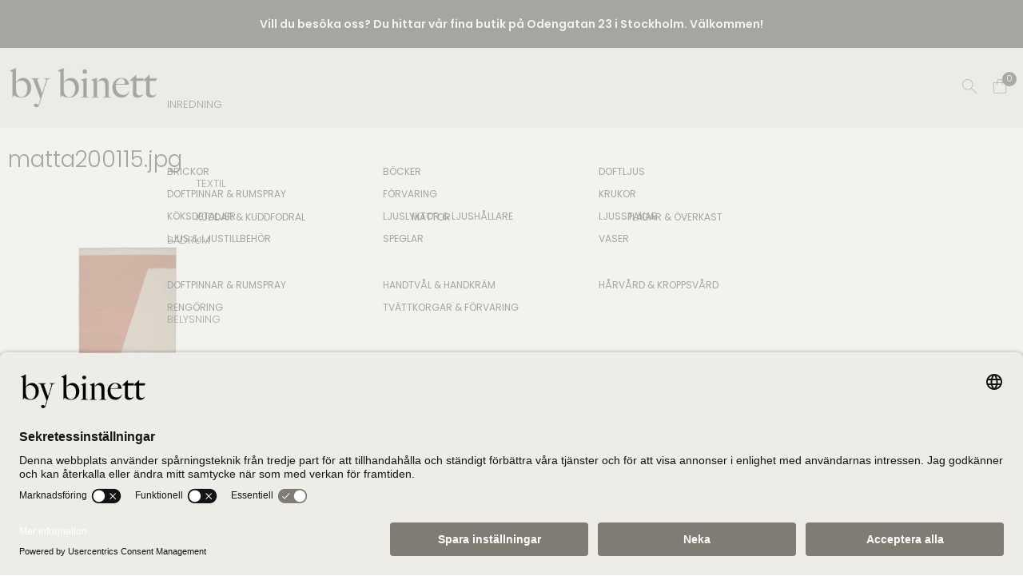

--- FILE ---
content_type: text/html; charset=UTF-8
request_url: https://www.bybinett.se/?attachment_id=17002
body_size: 28069
content:
<!doctype html>
<html lang="sv-SE">
<head>
	<meta charset="UTF-8">
	<meta name="viewport" content="width=device-width, initial-scale=1">
	<link rel="profile" href="https://gmpg.org/xfn/11">
	<meta name='robots' content='index, follow, max-image-preview:large, max-snippet:-1, max-video-preview:-1' />

<!-- Google Tag Manager for WordPress by gtm4wp.com -->
<script data-cfasync="false" data-pagespeed-no-defer>
	var gtm4wp_datalayer_name = "dataLayer";
	var dataLayer = dataLayer || [];
	const gtm4wp_use_sku_instead = 0;
	const gtm4wp_currency = 'SEK';
	const gtm4wp_product_per_impression = 0;
	const gtm4wp_clear_ecommerce = false;
	const gtm4wp_datalayer_max_timeout = 2000;
</script>
<!-- End Google Tag Manager for WordPress by gtm4wp.com -->
	<!-- This site is optimized with the Yoast SEO plugin v26.8 - https://yoast.com/product/yoast-seo-wordpress/ -->
	<title>matta200115.jpg - by binett</title>
	<link rel="canonical" href="https://www.bybinett.se/" />
	<meta property="og:locale" content="sv_SE" />
	<meta property="og:type" content="article" />
	<meta property="og:title" content="matta200115.jpg - by binett" />
	<meta property="og:url" content="https://www.bybinett.se/" />
	<meta property="og:site_name" content="by binett" />
	<meta property="article:publisher" content="https://www.facebook.com/bybinett" />
	<meta property="og:image" content="https://www.bybinett.se" />
	<meta property="og:image:width" content="1400" />
	<meta property="og:image:height" content="1400" />
	<meta property="og:image:type" content="image/jpeg" />
	<meta name="twitter:card" content="summary_large_image" />
	<script type="application/ld+json" class="yoast-schema-graph">{"@context":"https://schema.org","@graph":[{"@type":"WebPage","@id":"https://www.bybinett.se/","url":"https://www.bybinett.se/","name":"matta200115.jpg - by binett","isPartOf":{"@id":"https://www.bybinett.se/#website"},"primaryImageOfPage":{"@id":"https://www.bybinett.se/#primaryimage"},"image":{"@id":"https://www.bybinett.se/#primaryimage"},"thumbnailUrl":"https://www.bybinett.se/wp-content/uploads/2021/05/matta200115.jpg","datePublished":"2021-05-05T17:36:01+00:00","breadcrumb":{"@id":"https://www.bybinett.se/#breadcrumb"},"inLanguage":"sv-SE","potentialAction":[{"@type":"ReadAction","target":["https://www.bybinett.se/"]}]},{"@type":"ImageObject","inLanguage":"sv-SE","@id":"https://www.bybinett.se/#primaryimage","url":"https://www.bybinett.se/wp-content/uploads/2021/05/matta200115.jpg","contentUrl":"https://www.bybinett.se/wp-content/uploads/2021/05/matta200115.jpg","width":1400,"height":1400},{"@type":"BreadcrumbList","@id":"https://www.bybinett.se/#breadcrumb","itemListElement":[{"@type":"ListItem","position":1,"name":"Hem","item":"https://www.bybinett.se/"},{"@type":"ListItem","position":2,"name":"Chhatwal &#038; Jonsson Matta Una Rust/Beige/Off white","item":"https://www.bybinett.se/produkt/chhatwal-jonsson-matta-una-rust-beige-off-white"},{"@type":"ListItem","position":3,"name":"matta200115.jpg"}]},{"@type":"WebSite","@id":"https://www.bybinett.se/#website","url":"https://www.bybinett.se/","name":"by binett","description":"Snygg inredning online - It&#039;s all about the details","publisher":{"@id":"https://www.bybinett.se/#organization"},"potentialAction":[{"@type":"SearchAction","target":{"@type":"EntryPoint","urlTemplate":"https://www.bybinett.se/?s={search_term_string}"},"query-input":{"@type":"PropertyValueSpecification","valueRequired":true,"valueName":"search_term_string"}}],"inLanguage":"sv-SE"},{"@type":"Organization","@id":"https://www.bybinett.se/#organization","name":"by binett","url":"https://www.bybinett.se/","logo":{"@type":"ImageObject","inLanguage":"sv-SE","@id":"https://www.bybinett.se/#/schema/logo/image/","url":"https://www.bybinett.se/wp-content/uploads/2020/02/only_bybinet-stor-trans.png","contentUrl":"https://www.bybinett.se/wp-content/uploads/2020/02/only_bybinet-stor-trans.png","width":2000,"height":600,"caption":"by binett"},"image":{"@id":"https://www.bybinett.se/#/schema/logo/image/"},"sameAs":["https://www.facebook.com/bybinett","https://www.instagram.com/bybinett/","https://www.pinterest.se/simabinett/"]}]}</script>
	<!-- / Yoast SEO plugin. -->


<link rel='dns-prefetch' href='//widget.trustpilot.com' />
<link rel='dns-prefetch' href='//maxcdn.bootstrapcdn.com' />
<link href='https://fonts.gstatic.com' crossorigin rel='preconnect' />
<link rel="alternate" type="application/rss+xml" title="by binett &raquo; Webbflöde" href="https://www.bybinett.se/feed" />
<link rel="alternate" type="application/rss+xml" title="by binett &raquo; Kommentarsflöde" href="https://www.bybinett.se/comments/feed" />
<link rel="alternate" type="application/rss+xml" title="by binett &raquo; Kommentarsflöde för matta200115.jpg" href="https://www.bybinett.se/?attachment_id=17002/feed" />
<link rel="alternate" title="oEmbed (JSON)" type="application/json+oembed" href="https://www.bybinett.se/wp-json/oembed/1.0/embed?url=https%3A%2F%2Fwww.bybinett.se%2F%3Fattachment_id%3D17002" />
<link rel="alternate" title="oEmbed (XML)" type="text/xml+oembed" href="https://www.bybinett.se/wp-json/oembed/1.0/embed?url=https%3A%2F%2Fwww.bybinett.se%2F%3Fattachment_id%3D17002&#038;format=xml" />
<style id='wp-img-auto-sizes-contain-inline-css' type='text/css'>
img:is([sizes=auto i],[sizes^="auto," i]){contain-intrinsic-size:3000px 1500px}
/*# sourceURL=wp-img-auto-sizes-contain-inline-css */
</style>
<style id='wp-emoji-styles-inline-css' type='text/css'>

	img.wp-smiley, img.emoji {
		display: inline !important;
		border: none !important;
		box-shadow: none !important;
		height: 1em !important;
		width: 1em !important;
		margin: 0 0.07em !important;
		vertical-align: -0.1em !important;
		background: none !important;
		padding: 0 !important;
	}
/*# sourceURL=wp-emoji-styles-inline-css */
</style>
<style id='wp-block-library-inline-css' type='text/css'>
:root{--wp-block-synced-color:#7a00df;--wp-block-synced-color--rgb:122,0,223;--wp-bound-block-color:var(--wp-block-synced-color);--wp-editor-canvas-background:#ddd;--wp-admin-theme-color:#007cba;--wp-admin-theme-color--rgb:0,124,186;--wp-admin-theme-color-darker-10:#006ba1;--wp-admin-theme-color-darker-10--rgb:0,107,160.5;--wp-admin-theme-color-darker-20:#005a87;--wp-admin-theme-color-darker-20--rgb:0,90,135;--wp-admin-border-width-focus:2px}@media (min-resolution:192dpi){:root{--wp-admin-border-width-focus:1.5px}}.wp-element-button{cursor:pointer}:root .has-very-light-gray-background-color{background-color:#eee}:root .has-very-dark-gray-background-color{background-color:#313131}:root .has-very-light-gray-color{color:#eee}:root .has-very-dark-gray-color{color:#313131}:root .has-vivid-green-cyan-to-vivid-cyan-blue-gradient-background{background:linear-gradient(135deg,#00d084,#0693e3)}:root .has-purple-crush-gradient-background{background:linear-gradient(135deg,#34e2e4,#4721fb 50%,#ab1dfe)}:root .has-hazy-dawn-gradient-background{background:linear-gradient(135deg,#faaca8,#dad0ec)}:root .has-subdued-olive-gradient-background{background:linear-gradient(135deg,#fafae1,#67a671)}:root .has-atomic-cream-gradient-background{background:linear-gradient(135deg,#fdd79a,#004a59)}:root .has-nightshade-gradient-background{background:linear-gradient(135deg,#330968,#31cdcf)}:root .has-midnight-gradient-background{background:linear-gradient(135deg,#020381,#2874fc)}:root{--wp--preset--font-size--normal:16px;--wp--preset--font-size--huge:42px}.has-regular-font-size{font-size:1em}.has-larger-font-size{font-size:2.625em}.has-normal-font-size{font-size:var(--wp--preset--font-size--normal)}.has-huge-font-size{font-size:var(--wp--preset--font-size--huge)}.has-text-align-center{text-align:center}.has-text-align-left{text-align:left}.has-text-align-right{text-align:right}.has-fit-text{white-space:nowrap!important}#end-resizable-editor-section{display:none}.aligncenter{clear:both}.items-justified-left{justify-content:flex-start}.items-justified-center{justify-content:center}.items-justified-right{justify-content:flex-end}.items-justified-space-between{justify-content:space-between}.screen-reader-text{border:0;clip-path:inset(50%);height:1px;margin:-1px;overflow:hidden;padding:0;position:absolute;width:1px;word-wrap:normal!important}.screen-reader-text:focus{background-color:#ddd;clip-path:none;color:#444;display:block;font-size:1em;height:auto;left:5px;line-height:normal;padding:15px 23px 14px;text-decoration:none;top:5px;width:auto;z-index:100000}html :where(.has-border-color){border-style:solid}html :where([style*=border-top-color]){border-top-style:solid}html :where([style*=border-right-color]){border-right-style:solid}html :where([style*=border-bottom-color]){border-bottom-style:solid}html :where([style*=border-left-color]){border-left-style:solid}html :where([style*=border-width]){border-style:solid}html :where([style*=border-top-width]){border-top-style:solid}html :where([style*=border-right-width]){border-right-style:solid}html :where([style*=border-bottom-width]){border-bottom-style:solid}html :where([style*=border-left-width]){border-left-style:solid}html :where(img[class*=wp-image-]){height:auto;max-width:100%}:where(figure){margin:0 0 1em}html :where(.is-position-sticky){--wp-admin--admin-bar--position-offset:var(--wp-admin--admin-bar--height,0px)}@media screen and (max-width:600px){html :where(.is-position-sticky){--wp-admin--admin-bar--position-offset:0px}}

/*# sourceURL=wp-block-library-inline-css */
</style><link rel='stylesheet' id='wc-blocks-style-css' href='https://www.bybinett.se/wp-content/plugins/woocommerce/assets/client/blocks/wc-blocks.css?ver=wc-10.4.3' type='text/css' media='all' />
<style id='global-styles-inline-css' type='text/css'>
:root{--wp--preset--aspect-ratio--square: 1;--wp--preset--aspect-ratio--4-3: 4/3;--wp--preset--aspect-ratio--3-4: 3/4;--wp--preset--aspect-ratio--3-2: 3/2;--wp--preset--aspect-ratio--2-3: 2/3;--wp--preset--aspect-ratio--16-9: 16/9;--wp--preset--aspect-ratio--9-16: 9/16;--wp--preset--color--black: #000000;--wp--preset--color--cyan-bluish-gray: #abb8c3;--wp--preset--color--white: #ffffff;--wp--preset--color--pale-pink: #f78da7;--wp--preset--color--vivid-red: #cf2e2e;--wp--preset--color--luminous-vivid-orange: #ff6900;--wp--preset--color--luminous-vivid-amber: #fcb900;--wp--preset--color--light-green-cyan: #7bdcb5;--wp--preset--color--vivid-green-cyan: #00d084;--wp--preset--color--pale-cyan-blue: #8ed1fc;--wp--preset--color--vivid-cyan-blue: #0693e3;--wp--preset--color--vivid-purple: #9b51e0;--wp--preset--gradient--vivid-cyan-blue-to-vivid-purple: linear-gradient(135deg,rgb(6,147,227) 0%,rgb(155,81,224) 100%);--wp--preset--gradient--light-green-cyan-to-vivid-green-cyan: linear-gradient(135deg,rgb(122,220,180) 0%,rgb(0,208,130) 100%);--wp--preset--gradient--luminous-vivid-amber-to-luminous-vivid-orange: linear-gradient(135deg,rgb(252,185,0) 0%,rgb(255,105,0) 100%);--wp--preset--gradient--luminous-vivid-orange-to-vivid-red: linear-gradient(135deg,rgb(255,105,0) 0%,rgb(207,46,46) 100%);--wp--preset--gradient--very-light-gray-to-cyan-bluish-gray: linear-gradient(135deg,rgb(238,238,238) 0%,rgb(169,184,195) 100%);--wp--preset--gradient--cool-to-warm-spectrum: linear-gradient(135deg,rgb(74,234,220) 0%,rgb(151,120,209) 20%,rgb(207,42,186) 40%,rgb(238,44,130) 60%,rgb(251,105,98) 80%,rgb(254,248,76) 100%);--wp--preset--gradient--blush-light-purple: linear-gradient(135deg,rgb(255,206,236) 0%,rgb(152,150,240) 100%);--wp--preset--gradient--blush-bordeaux: linear-gradient(135deg,rgb(254,205,165) 0%,rgb(254,45,45) 50%,rgb(107,0,62) 100%);--wp--preset--gradient--luminous-dusk: linear-gradient(135deg,rgb(255,203,112) 0%,rgb(199,81,192) 50%,rgb(65,88,208) 100%);--wp--preset--gradient--pale-ocean: linear-gradient(135deg,rgb(255,245,203) 0%,rgb(182,227,212) 50%,rgb(51,167,181) 100%);--wp--preset--gradient--electric-grass: linear-gradient(135deg,rgb(202,248,128) 0%,rgb(113,206,126) 100%);--wp--preset--gradient--midnight: linear-gradient(135deg,rgb(2,3,129) 0%,rgb(40,116,252) 100%);--wp--preset--font-size--small: 13px;--wp--preset--font-size--medium: 20px;--wp--preset--font-size--large: 36px;--wp--preset--font-size--x-large: 42px;--wp--preset--spacing--20: 0.44rem;--wp--preset--spacing--30: 0.67rem;--wp--preset--spacing--40: 1rem;--wp--preset--spacing--50: 1.5rem;--wp--preset--spacing--60: 2.25rem;--wp--preset--spacing--70: 3.38rem;--wp--preset--spacing--80: 5.06rem;--wp--preset--shadow--natural: 6px 6px 9px rgba(0, 0, 0, 0.2);--wp--preset--shadow--deep: 12px 12px 50px rgba(0, 0, 0, 0.4);--wp--preset--shadow--sharp: 6px 6px 0px rgba(0, 0, 0, 0.2);--wp--preset--shadow--outlined: 6px 6px 0px -3px rgb(255, 255, 255), 6px 6px rgb(0, 0, 0);--wp--preset--shadow--crisp: 6px 6px 0px rgb(0, 0, 0);}:where(.is-layout-flex){gap: 0.5em;}:where(.is-layout-grid){gap: 0.5em;}body .is-layout-flex{display: flex;}.is-layout-flex{flex-wrap: wrap;align-items: center;}.is-layout-flex > :is(*, div){margin: 0;}body .is-layout-grid{display: grid;}.is-layout-grid > :is(*, div){margin: 0;}:where(.wp-block-columns.is-layout-flex){gap: 2em;}:where(.wp-block-columns.is-layout-grid){gap: 2em;}:where(.wp-block-post-template.is-layout-flex){gap: 1.25em;}:where(.wp-block-post-template.is-layout-grid){gap: 1.25em;}.has-black-color{color: var(--wp--preset--color--black) !important;}.has-cyan-bluish-gray-color{color: var(--wp--preset--color--cyan-bluish-gray) !important;}.has-white-color{color: var(--wp--preset--color--white) !important;}.has-pale-pink-color{color: var(--wp--preset--color--pale-pink) !important;}.has-vivid-red-color{color: var(--wp--preset--color--vivid-red) !important;}.has-luminous-vivid-orange-color{color: var(--wp--preset--color--luminous-vivid-orange) !important;}.has-luminous-vivid-amber-color{color: var(--wp--preset--color--luminous-vivid-amber) !important;}.has-light-green-cyan-color{color: var(--wp--preset--color--light-green-cyan) !important;}.has-vivid-green-cyan-color{color: var(--wp--preset--color--vivid-green-cyan) !important;}.has-pale-cyan-blue-color{color: var(--wp--preset--color--pale-cyan-blue) !important;}.has-vivid-cyan-blue-color{color: var(--wp--preset--color--vivid-cyan-blue) !important;}.has-vivid-purple-color{color: var(--wp--preset--color--vivid-purple) !important;}.has-black-background-color{background-color: var(--wp--preset--color--black) !important;}.has-cyan-bluish-gray-background-color{background-color: var(--wp--preset--color--cyan-bluish-gray) !important;}.has-white-background-color{background-color: var(--wp--preset--color--white) !important;}.has-pale-pink-background-color{background-color: var(--wp--preset--color--pale-pink) !important;}.has-vivid-red-background-color{background-color: var(--wp--preset--color--vivid-red) !important;}.has-luminous-vivid-orange-background-color{background-color: var(--wp--preset--color--luminous-vivid-orange) !important;}.has-luminous-vivid-amber-background-color{background-color: var(--wp--preset--color--luminous-vivid-amber) !important;}.has-light-green-cyan-background-color{background-color: var(--wp--preset--color--light-green-cyan) !important;}.has-vivid-green-cyan-background-color{background-color: var(--wp--preset--color--vivid-green-cyan) !important;}.has-pale-cyan-blue-background-color{background-color: var(--wp--preset--color--pale-cyan-blue) !important;}.has-vivid-cyan-blue-background-color{background-color: var(--wp--preset--color--vivid-cyan-blue) !important;}.has-vivid-purple-background-color{background-color: var(--wp--preset--color--vivid-purple) !important;}.has-black-border-color{border-color: var(--wp--preset--color--black) !important;}.has-cyan-bluish-gray-border-color{border-color: var(--wp--preset--color--cyan-bluish-gray) !important;}.has-white-border-color{border-color: var(--wp--preset--color--white) !important;}.has-pale-pink-border-color{border-color: var(--wp--preset--color--pale-pink) !important;}.has-vivid-red-border-color{border-color: var(--wp--preset--color--vivid-red) !important;}.has-luminous-vivid-orange-border-color{border-color: var(--wp--preset--color--luminous-vivid-orange) !important;}.has-luminous-vivid-amber-border-color{border-color: var(--wp--preset--color--luminous-vivid-amber) !important;}.has-light-green-cyan-border-color{border-color: var(--wp--preset--color--light-green-cyan) !important;}.has-vivid-green-cyan-border-color{border-color: var(--wp--preset--color--vivid-green-cyan) !important;}.has-pale-cyan-blue-border-color{border-color: var(--wp--preset--color--pale-cyan-blue) !important;}.has-vivid-cyan-blue-border-color{border-color: var(--wp--preset--color--vivid-cyan-blue) !important;}.has-vivid-purple-border-color{border-color: var(--wp--preset--color--vivid-purple) !important;}.has-vivid-cyan-blue-to-vivid-purple-gradient-background{background: var(--wp--preset--gradient--vivid-cyan-blue-to-vivid-purple) !important;}.has-light-green-cyan-to-vivid-green-cyan-gradient-background{background: var(--wp--preset--gradient--light-green-cyan-to-vivid-green-cyan) !important;}.has-luminous-vivid-amber-to-luminous-vivid-orange-gradient-background{background: var(--wp--preset--gradient--luminous-vivid-amber-to-luminous-vivid-orange) !important;}.has-luminous-vivid-orange-to-vivid-red-gradient-background{background: var(--wp--preset--gradient--luminous-vivid-orange-to-vivid-red) !important;}.has-very-light-gray-to-cyan-bluish-gray-gradient-background{background: var(--wp--preset--gradient--very-light-gray-to-cyan-bluish-gray) !important;}.has-cool-to-warm-spectrum-gradient-background{background: var(--wp--preset--gradient--cool-to-warm-spectrum) !important;}.has-blush-light-purple-gradient-background{background: var(--wp--preset--gradient--blush-light-purple) !important;}.has-blush-bordeaux-gradient-background{background: var(--wp--preset--gradient--blush-bordeaux) !important;}.has-luminous-dusk-gradient-background{background: var(--wp--preset--gradient--luminous-dusk) !important;}.has-pale-ocean-gradient-background{background: var(--wp--preset--gradient--pale-ocean) !important;}.has-electric-grass-gradient-background{background: var(--wp--preset--gradient--electric-grass) !important;}.has-midnight-gradient-background{background: var(--wp--preset--gradient--midnight) !important;}.has-small-font-size{font-size: var(--wp--preset--font-size--small) !important;}.has-medium-font-size{font-size: var(--wp--preset--font-size--medium) !important;}.has-large-font-size{font-size: var(--wp--preset--font-size--large) !important;}.has-x-large-font-size{font-size: var(--wp--preset--font-size--x-large) !important;}
/*# sourceURL=global-styles-inline-css */
</style>

<style id='classic-theme-styles-inline-css' type='text/css'>
/*! This file is auto-generated */
.wp-block-button__link{color:#fff;background-color:#32373c;border-radius:9999px;box-shadow:none;text-decoration:none;padding:calc(.667em + 2px) calc(1.333em + 2px);font-size:1.125em}.wp-block-file__button{background:#32373c;color:#fff;text-decoration:none}
/*# sourceURL=/wp-includes/css/classic-themes.min.css */
</style>
<link rel='stylesheet' id='wetail-campaigns-css' href='https://www.bybinett.se/wp-content/plugins/wetail-campaigns/assets/css/style.css?ver=1.0.3-1760623209' type='text/css' media='all' />
<link rel='stylesheet' id='font-awesome-min-css' href='https://maxcdn.bootstrapcdn.com/font-awesome/4.7.0/css/font-awesome.min.css?ver=6.9' type='text/css' media='all' />
<link rel='stylesheet' id='buttons-css' href='https://www.bybinett.se/wp-includes/css/buttons.min.css?ver=6.9' type='text/css' media='all' />
<link rel='stylesheet' id='dashicons-css' href='https://www.bybinett.se/wp-includes/css/dashicons.min.css?ver=6.9' type='text/css' media='all' />
<link rel='stylesheet' id='editor-buttons-css' href='https://www.bybinett.se/wp-includes/css/editor.min.css?ver=6.9' type='text/css' media='all' />
<link rel='stylesheet' id='wetail-page-builder-modules-css' href='https://www.bybinett.se/wp-content/plugins/wetail-page-builder-modules/assets/css/style.css?ver=1.2.3_1733407204' type='text/css' media='all' />
<style id='woocommerce-inline-inline-css' type='text/css'>
.woocommerce form .form-row .required { visibility: visible; }
/*# sourceURL=woocommerce-inline-inline-css */
</style>
<link rel='stylesheet' id='woorule-alert-css' href='https://www.bybinett.se/wp-content/plugins/woorule/assets/woorule-alert.min.css?ver=3.0.4' type='text/css' media='all' />
<link rel='stylesheet' id='olle-wetail-theme-css' href='https://www.bybinett.se/wp-content/themes/olle-theme-child/style.css?ver=1.5.6_1746539410' type='text/css' media='all' />
<link rel='stylesheet' id='olle-wetail-theme-theme-style-css' href='https://www.bybinett.se/wp-content/themes/olle-wetail-theme/assets/css/style.css?ver=1.5.6_1746539410' type='text/css' media='all' />
<link rel='stylesheet' id='olle-wetail-theme-icons-css' href='https://www.bybinett.se/wp-content/themes/olle-wetail-theme/assets/fonts/olle/styles.css?ver=1.5.6_1746539410' type='text/css' media='all' />
<link rel='stylesheet' id='olle-wetail-theme-wetail-icons-css' href='https://www.bybinett.se/wp-content/themes/olle-wetail-theme/assets/fonts/wetail-icons/styles.css?ver=1.5.6_1746539410' type='text/css' media='all' />
<link rel='stylesheet' id='olle-wetail-theme-woocommerce-style-css' href='https://www.bybinett.se/wp-content/themes/olle-wetail-theme/assets/css/woocommerce.css?ver=1746539410' type='text/css' media='all' />
<link rel='stylesheet' id='cookieconsent-css' href='https://www.bybinett.se/wp-content/plugins/wetail-tracking/assets/css/libs/cookieconsent.min.css?ver=6.9' type='text/css' media='all' />
<link rel='stylesheet' id='aufanpassen-generated-css' href='https://www.bybinett.se/wp-content/uploads/aufanpassen/olle-theme-child.css?ver=1746539412' type='text/css' media='all' />
<script src="//instant.page/3.0.0" type="module" defer integrity="sha384-OeDn4XE77tdHo8pGtE1apMPmAipjoxUQ++eeJa6EtJCfHlvijigWiJpD7VDPWXV1"></script><script type="text/javascript" id="tp-js-js-extra">
/* <![CDATA[ */
var trustpilot_settings = {"key":"dtGgFh8pfz0bIXRL","TrustpilotScriptUrl":"https://invitejs.trustpilot.com/tp.min.js","IntegrationAppUrl":"//ecommscript-integrationapp.trustpilot.com","PreviewScriptUrl":"//ecommplugins-scripts.trustpilot.com/v2.1/js/preview.min.js","PreviewCssUrl":"//ecommplugins-scripts.trustpilot.com/v2.1/css/preview.min.css","PreviewWPCssUrl":"//ecommplugins-scripts.trustpilot.com/v2.1/css/preview_wp.css","WidgetScriptUrl":"//widget.trustpilot.com/bootstrap/v5/tp.widget.bootstrap.min.js"};
//# sourceURL=tp-js-js-extra
/* ]]> */
</script>
<script type="text/javascript" src="https://www.bybinett.se/wp-content/plugins/trustpilot-reviews/review/assets/js/headerScript.min.js?ver=1.0&#039; async=&#039;async" id="tp-js-js"></script>
<script type="text/javascript" src="//widget.trustpilot.com/bootstrap/v5/tp.widget.bootstrap.min.js?ver=1.0&#039; async=&#039;async" id="widget-bootstrap-js"></script>
<script type="text/javascript" id="trustbox-js-extra">
/* <![CDATA[ */
var trustbox_settings = {"page":null,"sku":null,"name":null};
var trustpilot_trustbox_settings = {"trustboxes":[{"enabled":"enabled","snippet":"[base64]","customizations":"[base64]","defaults":"[base64]","page":"landing","position":"before","corner":"top: #{Y}px; left: #{X}px;","paddingx":"0","paddingy":"0","zindex":"1000","clear":"both","xpaths":"[base64]","sku":"TRUSTPILOT_SKU_VALUE_34389,BO3502","name":"Oi Soi Oi Lampa Round Flat Silk Rosebrown/Black","widgetName":"Review Collector","repeatable":false,"uuid":"cea32a4c-f2e3-bd8f-f1ea-168a1340459d","error":null}]};
//# sourceURL=trustbox-js-extra
/* ]]> */
</script>
<script type="text/javascript" src="https://www.bybinett.se/wp-content/plugins/trustpilot-reviews/review/assets/js/trustBoxScript.min.js?ver=1.0&#039; async=&#039;async" id="trustbox-js"></script>
<script type="text/javascript" src="https://www.bybinett.se/wp-includes/js/jquery/jquery.min.js?ver=3.7.1" id="jquery-core-js"></script>
<script type="text/javascript" src="https://www.bybinett.se/wp-includes/js/jquery/jquery-migrate.min.js?ver=3.4.1" id="jquery-migrate-js"></script>
<script type="text/javascript" id="utils-js-extra">
/* <![CDATA[ */
var userSettings = {"url":"/","uid":"0","time":"1769121985","secure":"1"};
//# sourceURL=utils-js-extra
/* ]]> */
</script>
<script type="text/javascript" src="https://www.bybinett.se/wp-includes/js/utils.min.js?ver=6.9" id="utils-js"></script>
<script type="text/javascript" src="https://www.bybinett.se/wp-content/plugins/woocommerce/assets/js/jquery-blockui/jquery.blockUI.min.js?ver=2.7.0-wc.10.4.3" id="wc-jquery-blockui-js" defer="defer" data-wp-strategy="defer"></script>
<script type="text/javascript" id="wc-add-to-cart-js-extra">
/* <![CDATA[ */
var wc_add_to_cart_params = {"ajax_url":"/wp-admin/admin-ajax.php","wc_ajax_url":"/?wc-ajax=%%endpoint%%","i18n_view_cart":"Visa varukorg","cart_url":"https://www.bybinett.se/varukorg","is_cart":"","cart_redirect_after_add":"no"};
//# sourceURL=wc-add-to-cart-js-extra
/* ]]> */
</script>
<script type="text/javascript" src="https://www.bybinett.se/wp-content/plugins/woocommerce/assets/js/frontend/add-to-cart.min.js?ver=10.4.3" id="wc-add-to-cart-js" defer="defer" data-wp-strategy="defer"></script>
<script type="text/javascript" src="https://www.bybinett.se/wp-content/plugins/woocommerce/assets/js/js-cookie/js.cookie.min.js?ver=2.1.4-wc.10.4.3" id="wc-js-cookie-js" defer="defer" data-wp-strategy="defer"></script>
<script type="text/javascript" id="woocommerce-js-extra">
/* <![CDATA[ */
var woocommerce_params = {"ajax_url":"/wp-admin/admin-ajax.php","wc_ajax_url":"/?wc-ajax=%%endpoint%%","i18n_password_show":"Visa l\u00f6senord","i18n_password_hide":"D\u00f6lj l\u00f6senord"};
//# sourceURL=woocommerce-js-extra
/* ]]> */
</script>
<script type="text/javascript" src="https://www.bybinett.se/wp-content/plugins/woocommerce/assets/js/frontend/woocommerce.min.js?ver=10.4.3" id="woocommerce-js" defer="defer" data-wp-strategy="defer"></script>
<link rel="https://api.w.org/" href="https://www.bybinett.se/wp-json/" /><link rel="alternate" title="JSON" type="application/json" href="https://www.bybinett.se/wp-json/wp/v2/media/17002" /><link rel='shortlink' href='https://www.bybinett.se/?p=17002' />
<!-- Stream WordPress user activity plugin v4.1.1 -->
        <style>
			body,
			#wpbody-content > div.updated,
			#wpbody-content > div.error,
			#wpbody-content > div.notice,
			#wpbody-content .wrap > div.updated,
			#wpbody-content .wrap > div.error,
			#wpbody-content .wrap > div.notice {
				display: none;
			}
        </style>
						<script>
					(function (i, s, o, g, r, a, m) {
						i['GoogleAnalyticsObject'] = r;
						i[r] = i[r] || function () {
							(i[r].q = i[r].q || []).push(arguments)
						}, i[r].l = 1 * new Date();
						a = s.createElement(o),
							m = s.getElementsByTagName(o)[0];
						a.async = 1;
						a.src = g;
						m.parentNode.insertBefore(a, m)
					})(window, document, 'script', 'https://www.google-analytics.com/analytics.js', 'ga');

					ga('create', 'UA-60362837-1', 'auto');
					ga('send', 'pageview');

										ga('require', 'ec');
									</script>
			
<!-- Google Tag Manager for WordPress by gtm4wp.com -->
<!-- GTM Container placement set to automatic -->
<script data-cfasync="false" data-pagespeed-no-defer>
	var dataLayer_content = {"pagePostType":"attachment","pagePostType2":"single-attachment","pagePostAuthor":"Wetail Support","customerTotalOrders":0,"customerTotalOrderValue":0,"customerFirstName":"","customerLastName":"","customerBillingFirstName":"","customerBillingLastName":"","customerBillingCompany":"","customerBillingAddress1":"","customerBillingAddress2":"","customerBillingCity":"","customerBillingState":"","customerBillingPostcode":"","customerBillingCountry":"","customerBillingEmail":"","customerBillingEmailHash":"","customerBillingPhone":"","customerShippingFirstName":"","customerShippingLastName":"","customerShippingCompany":"","customerShippingAddress1":"","customerShippingAddress2":"","customerShippingCity":"","customerShippingState":"","customerShippingPostcode":"","customerShippingCountry":"","cartContent":{"totals":{"applied_coupons":[],"discount_total":0,"subtotal":0,"total":0},"items":[]}};
	dataLayer.push( dataLayer_content );
</script>
<script data-cfasync="false" data-pagespeed-no-defer>
(function(w,d,s,l,i){w[l]=w[l]||[];w[l].push({'gtm.start':
new Date().getTime(),event:'gtm.js'});var f=d.getElementsByTagName(s)[0],
j=d.createElement(s),dl=l!='dataLayer'?'&l='+l:'';j.async=true;j.src=
'//www.googletagmanager.com/gtm.js?id='+i+dl;f.parentNode.insertBefore(j,f);
})(window,document,'script','dataLayer','GTM-TGSH3D');
</script>
<!-- End Google Tag Manager for WordPress by gtm4wp.com --><!-- Google site verification - Google for WooCommerce -->
<meta name="google-site-verification" content="hIq-sihjsWJ2GGFM5D9wZfrrVgsV1B8ygD1LH27RoIM" />
	<noscript><style>.woocommerce-product-gallery{ opacity: 1 !important; }</style></noscript>
	<style type="text/css">.recentcomments a{display:inline !important;padding:0 !important;margin:0 !important;}</style><link rel="icon" href="https://www.bybinett.se/wp-content/uploads/2020/10/cropped-b-32x32.jpg" sizes="32x32" />
<link rel="icon" href="https://www.bybinett.se/wp-content/uploads/2020/10/cropped-b-192x192.jpg" sizes="192x192" />
<link rel="apple-touch-icon" href="https://www.bybinett.se/wp-content/uploads/2020/10/cropped-b-180x180.jpg" />
<meta name="msapplication-TileImage" content="https://www.bybinett.se/wp-content/uploads/2020/10/cropped-b-270x270.jpg" />
		<style type="text/css" id="wp-custom-css">
			@media screen and (min-width: 769px) {

	ul#primary-menu li.mega-menu>ul.sub-menu {justify-content: flex-start !important; }
	
	.main-navigation ul#primary-menu ul li { min-width: 270px !important;}

}

.menu-item.account {
    display: none;
}

/* Hotfix for product image hover effect */
ul.products li.product:hover .woocommerce-LoopProduct-link__image-wrapper > img.attachment-woocommerce_thumbnail:only-child {
	opacity: 1;
}		</style>
		
</head>
<body class="attachment wp-singular attachment-template-default single single-attachment postid-17002 attachmentid-17002 attachment-jpeg wp-custom-logo wp-theme-olle-wetail-theme wp-child-theme-olle-theme-child theme-olle-wetail-theme fl-builder-2-10-0-5 fl-no-js woocommerce-no-js woocommerce-active" >
<div id="page" class="site">
	<header id="masthead" class="site-header">
		<div class="topbar"
		     >
			<div id="content">
				Vill du besöka oss? Du hittar vår fina butik på Odengatan 23 i Stockholm. Välkommen!			</div>
		</div>

		<div id="content" class="site-content">
			<div class="site-branding">
				<a href="https://www.bybinett.se"><img src="https://www.bybinett.se/wp-content/uploads/2020/02/only_bybinet-stor-trans.png"></a>			</div><!-- .site-branding -->

			<nav id="site-navigation" class="main-navigation">
				<div class="mobile nav">
					<button class="toggle-mobile-menu"></button>
					<i class="icon icon-wetail-search toggle-search mobile"></i>
				</div>
				<div class="main-header-menu"><ul id="primary-menu" class="menu"><li id="menu-item-11008" class="menu-item menu-item-type-taxonomy menu-item-object-product_cat menu-item-has-children menu-item-11008"><a href="https://www.bybinett.se/produkt-kategori/inredning">INREDNING</a>
<ul class="sub-menu">
	<li id="menu-item-11074" class="menu-item menu-item-type-taxonomy menu-item-object-product_cat menu-item-11074"><a href="https://www.bybinett.se/produkt-kategori/inredning/brickor">BRICKOR</a></li>
	<li id="menu-item-11073" class="menu-item menu-item-type-taxonomy menu-item-object-product_cat menu-item-11073"><a href="https://www.bybinett.se/produkt-kategori/inredning/bocker">BÖCKER</a></li>
	<li id="menu-item-11068" class="menu-item menu-item-type-taxonomy menu-item-object-product_cat menu-item-11068"><a href="https://www.bybinett.se/produkt-kategori/inredning/doftljus">DOFTLJUS</a></li>
	<li id="menu-item-11077" class="menu-item menu-item-type-taxonomy menu-item-object-product_cat menu-item-11077"><a href="https://www.bybinett.se/produkt-kategori/inredning/doftpinnar-rumspray">DOFTPINNAR &amp; RUMSPRAY</a></li>
	<li id="menu-item-11078" class="menu-item menu-item-type-taxonomy menu-item-object-product_cat menu-item-11078"><a href="https://www.bybinett.se/produkt-kategori/inredning/forvaring">FÖRVARING</a></li>
	<li id="menu-item-11059" class="menu-item menu-item-type-taxonomy menu-item-object-product_cat menu-item-11059"><a href="https://www.bybinett.se/produkt-kategori/inredning/krukor">KRUKOR</a></li>
	<li id="menu-item-11903" class="menu-item menu-item-type-taxonomy menu-item-object-product_cat menu-item-11903"><a href="https://www.bybinett.se/produkt-kategori/inredning/koksdetaljer">KÖKSDETALJER</a></li>
	<li id="menu-item-11070" class="menu-item menu-item-type-taxonomy menu-item-object-product_cat menu-item-11070"><a href="https://www.bybinett.se/produkt-kategori/inredning/ljuslyktor-ljushallare">LJUSLYKTOR &amp; LJUSHÅLLARE</a></li>
	<li id="menu-item-11071" class="menu-item menu-item-type-taxonomy menu-item-object-product_cat menu-item-11071"><a href="https://www.bybinett.se/produkt-kategori/inredning/ljusstakar">LJUSSTAKAR</a></li>
	<li id="menu-item-11069" class="menu-item menu-item-type-taxonomy menu-item-object-product_cat menu-item-11069"><a href="https://www.bybinett.se/produkt-kategori/inredning/ljus-ljustillbehor">LJUS &amp; LJUSTILLBEHÖR</a></li>
	<li id="menu-item-11306" class="menu-item menu-item-type-taxonomy menu-item-object-product_cat menu-item-11306"><a href="https://www.bybinett.se/produkt-kategori/inredning/speglar">SPEGLAR</a></li>
	<li id="menu-item-11063" class="menu-item menu-item-type-taxonomy menu-item-object-product_cat menu-item-11063"><a href="https://www.bybinett.se/produkt-kategori/inredning/vaser">VASER</a></li>
</ul>
</li>
<li id="menu-item-11047" class="menu-item menu-item-type-taxonomy menu-item-object-product_cat menu-item-has-children menu-item-11047"><a href="https://www.bybinett.se/produkt-kategori/textil">TEXTIL</a>
<ul class="sub-menu">
	<li id="menu-item-11085" class="menu-item menu-item-type-taxonomy menu-item-object-product_cat menu-item-11085"><a href="https://www.bybinett.se/produkt-kategori/textil/kuddar-kuddfodral">KUDDAR &amp; KUDDFODRAL</a></li>
	<li id="menu-item-11088" class="menu-item menu-item-type-taxonomy menu-item-object-product_cat menu-item-11088"><a href="https://www.bybinett.se/produkt-kategori/textil/mattor">MATTOR</a></li>
	<li id="menu-item-11086" class="menu-item menu-item-type-taxonomy menu-item-object-product_cat menu-item-11086"><a href="https://www.bybinett.se/produkt-kategori/textil/pladar-overkast">PLÄDAR &amp; ÖVERKAST</a></li>
</ul>
</li>
<li id="menu-item-11860" class="menu-item menu-item-type-taxonomy menu-item-object-product_cat menu-item-has-children menu-item-11860"><a href="https://www.bybinett.se/produkt-kategori/badrum">BADRUM</a>
<ul class="sub-menu">
	<li id="menu-item-17042" class="menu-item menu-item-type-taxonomy menu-item-object-product_cat menu-item-17042"><a href="https://www.bybinett.se/produkt-kategori/inredning/doftpinnar-rumspray">DOFTPINNAR &amp; RUMSPRAY</a></li>
	<li id="menu-item-11056" class="menu-item menu-item-type-taxonomy menu-item-object-product_cat menu-item-11056"><a href="https://www.bybinett.se/produkt-kategori/badrum/handtval-handkram">HANDTVÅL &amp; HANDKRÄM</a></li>
	<li id="menu-item-11057" class="menu-item menu-item-type-taxonomy menu-item-object-product_cat menu-item-11057"><a href="https://www.bybinett.se/produkt-kategori/badrum/harvard-kroppsvard">HÅRVÅRD &amp; KROPPSVÅRD</a></li>
	<li id="menu-item-17039" class="menu-item menu-item-type-taxonomy menu-item-object-product_cat menu-item-17039"><a href="https://www.bybinett.se/produkt-kategori/badrum/rengoring">RENGÖRING</a></li>
	<li id="menu-item-11867" class="menu-item menu-item-type-taxonomy menu-item-object-product_cat menu-item-11867"><a href="https://www.bybinett.se/produkt-kategori/badrum/tvattkorgar-forvaring">TVÄTTKORGAR &amp; FÖRVARING</a></li>
</ul>
</li>
<li id="menu-item-11011" class="menu-item menu-item-type-taxonomy menu-item-object-product_cat menu-item-has-children menu-item-11011"><a href="https://www.bybinett.se/produkt-kategori/belysning">BELYSNING</a>
<ul class="sub-menu">
	<li id="menu-item-11048" class="menu-item menu-item-type-taxonomy menu-item-object-product_cat menu-item-11048"><a href="https://www.bybinett.se/produkt-kategori/belysning/bordslampor">BORDSLAMPOR</a></li>
	<li id="menu-item-11049" class="menu-item menu-item-type-taxonomy menu-item-object-product_cat menu-item-11049"><a href="https://www.bybinett.se/produkt-kategori/belysning/golvlampor">GOLVLAMPOR</a></li>
	<li id="menu-item-11309" class="menu-item menu-item-type-taxonomy menu-item-object-product_cat menu-item-11309"><a href="https://www.bybinett.se/produkt-kategori/belysning/lampskarmar">LAMPSKÄRMAR</a></li>
	<li id="menu-item-11310" class="menu-item menu-item-type-taxonomy menu-item-object-product_cat menu-item-11310"><a href="https://www.bybinett.se/produkt-kategori/belysning/ljuskallor-tillbehor">LJUSKÄLLOR &amp; TILLBEHÖR</a></li>
	<li id="menu-item-11305" class="menu-item menu-item-type-taxonomy menu-item-object-product_cat menu-item-11305"><a href="https://www.bybinett.se/produkt-kategori/belysning/taklampor">TAKLAMPOR</a></li>
	<li id="menu-item-17030" class="menu-item menu-item-type-taxonomy menu-item-object-product_cat menu-item-17030"><a href="https://www.bybinett.se/produkt-kategori/belysning/uppladdningsbara-lampor">UPPLADDNINGSBARA LAMPOR</a></li>
	<li id="menu-item-17029" class="menu-item menu-item-type-taxonomy menu-item-object-product_cat menu-item-17029"><a href="https://www.bybinett.se/produkt-kategori/belysning/vagglampor">VÄGGLAMPOR</a></li>
</ul>
</li>
<li id="menu-item-11010" class="menu-item menu-item-type-taxonomy menu-item-object-product_cat menu-item-has-children menu-item-11010"><a href="https://www.bybinett.se/produkt-kategori/mobler">MÖBLER</a>
<ul class="sub-menu">
	<li id="menu-item-17351" class="menu-item menu-item-type-taxonomy menu-item-object-product_cat menu-item-17351"><a href="https://www.bybinett.se/produkt-kategori/mobler/divaner">DIVANER</a></li>
	<li id="menu-item-17348" class="menu-item menu-item-type-taxonomy menu-item-object-product_cat menu-item-17348"><a href="https://www.bybinett.se/produkt-kategori/mobler/fatoljer">FÅTÖLJER</a></li>
	<li id="menu-item-17353" class="menu-item menu-item-type-taxonomy menu-item-object-product_cat menu-item-17353"><a href="https://www.bybinett.se/produkt-kategori/mobler/hallmobler">HALLMÖBLER</a></li>
	<li id="menu-item-17352" class="menu-item menu-item-type-taxonomy menu-item-object-product_cat menu-item-17352"><a href="https://www.bybinett.se/produkt-kategori/mobler/hyllor">HYLLOR</a></li>
	<li id="menu-item-17344" class="menu-item menu-item-type-taxonomy menu-item-object-product_cat menu-item-17344"><a href="https://www.bybinett.se/produkt-kategori/mobler/matbord">MATBORD</a></li>
	<li id="menu-item-17349" class="menu-item menu-item-type-taxonomy menu-item-object-product_cat menu-item-17349"><a href="https://www.bybinett.se/produkt-kategori/mobler/pallar">PALLAR</a></li>
	<li id="menu-item-17346" class="menu-item menu-item-type-taxonomy menu-item-object-product_cat menu-item-17346"><a href="https://www.bybinett.se/produkt-kategori/mobler/sideboards">SIDEBOARDS</a></li>
	<li id="menu-item-17345" class="menu-item menu-item-type-taxonomy menu-item-object-product_cat menu-item-17345"><a href="https://www.bybinett.se/produkt-kategori/mobler/soffbord">SOFFBORD</a></li>
	<li id="menu-item-17350" class="menu-item menu-item-type-taxonomy menu-item-object-product_cat menu-item-17350"><a href="https://www.bybinett.se/produkt-kategori/mobler/soffor">SOFFOR</a></li>
	<li id="menu-item-17347" class="menu-item menu-item-type-taxonomy menu-item-object-product_cat menu-item-17347"><a href="https://www.bybinett.se/produkt-kategori/mobler/stolar">STOLAR</a></li>
</ul>
</li>
<li id="menu-item-44021" class="menu-item menu-item-type-taxonomy menu-item-object-product_cat menu-item-has-children menu-item-44021"><a href="https://www.bybinett.se/produkt-kategori/fashion">FASHION</a>
<ul class="sub-menu">
	<li id="menu-item-17569" class="menu-item menu-item-type-taxonomy menu-item-object-product_cat menu-item-17569"><a href="https://www.bybinett.se/produkt-kategori/lifestyle/accessoarer">ACCESSOARER</a></li>
	<li id="menu-item-39390" class="menu-item menu-item-type-taxonomy menu-item-object-product_cat menu-item-39390"><a href="https://www.bybinett.se/produkt-kategori/lifestyle/eye-wear">EYE WEAR</a></li>
	<li id="menu-item-44022" class="menu-item menu-item-type-taxonomy menu-item-object-product_cat menu-item-44022"><a href="https://www.bybinett.se/produkt-kategori/fashion/jackor-kappor">JACKOR &amp; KAPPOR</a></li>
	<li id="menu-item-44023" class="menu-item menu-item-type-taxonomy menu-item-object-product_cat menu-item-44023"><a href="https://www.bybinett.se/produkt-kategori/fashion/jeans-byxor">JEANS &amp; BYXOR</a></li>
	<li id="menu-item-44024" class="menu-item menu-item-type-taxonomy menu-item-object-product_cat menu-item-44024"><a href="https://www.bybinett.se/produkt-kategori/fashion/kavajer-vastar">KAVAJER &amp; VÄSTAR</a></li>
	<li id="menu-item-44025" class="menu-item menu-item-type-taxonomy menu-item-object-product_cat menu-item-44025"><a href="https://www.bybinett.se/produkt-kategori/fashion/klanningar-kjolar">KLÄNNINGAR &amp; KJOLAR</a></li>
	<li id="menu-item-44026" class="menu-item menu-item-type-taxonomy menu-item-object-product_cat menu-item-44026"><a href="https://www.bybinett.se/produkt-kategori/lifestyle/mossor-och-halsdukar">MÖSSOR &amp; HALSDUKAR</a></li>
	<li id="menu-item-17571" class="menu-item menu-item-type-taxonomy menu-item-object-product_cat menu-item-17571"><a href="https://www.bybinett.se/produkt-kategori/lifestyle/parfymer">PARFYMER</a></li>
	<li id="menu-item-44516" class="menu-item menu-item-type-taxonomy menu-item-object-product_cat menu-item-44516"><a href="https://www.bybinett.se/produkt-kategori/fashion/skor">SKOR</a></li>
	<li id="menu-item-44027" class="menu-item menu-item-type-taxonomy menu-item-object-product_cat menu-item-44027"><a href="https://www.bybinett.se/produkt-kategori/fashion/stickat-trojor">STICKAT &amp; TRÖJOR</a></li>
	<li id="menu-item-44028" class="menu-item menu-item-type-taxonomy menu-item-object-product_cat menu-item-44028"><a href="https://www.bybinett.se/produkt-kategori/fashion/toppar-t-shirts">TOPPAR &amp; T-SHIRTS</a></li>
</ul>
</li>
<li id="menu-item-3725" class="mega-menu menu-item menu-item-type-post_type menu-item-object-page menu-item-has-children menu-item-3725"><a href="https://www.bybinett.se/varumarken">Varumärken</a><div class="mega-menu-wrap"><div id="content" class="site-content">
<ul class="sub-menu">
	<li id="menu-item-11344" class="menu-item menu-item-type-taxonomy menu-item-object-product_cat menu-item-11344"><a href="https://www.bybinett.se/produkt-kategori/varumarken/101-copenhagen">101 COPENHAGEN</a></li>
	<li id="menu-item-40939" class="menu-item menu-item-type-taxonomy menu-item-object-product_cat menu-item-40939"><a href="https://www.bybinett.se/produkt-kategori/varumarken/ahlvar-gallery">AHLVAR GALLERY</a></li>
	<li id="menu-item-49973" class="menu-item menu-item-type-taxonomy menu-item-object-product_cat menu-item-49973"><a href="https://www.bybinett.se/produkt-kategori/varumarken/andiata">ANDIATA</a></li>
	<li id="menu-item-11343" class="menu-item menu-item-type-taxonomy menu-item-object-product_cat menu-item-11343"><a href="https://www.bybinett.se/produkt-kategori/varumarken/another-studio">ANOTHER STUDIO</a></li>
	<li id="menu-item-40950" class="menu-item menu-item-type-taxonomy menu-item-object-product_cat menu-item-40950"><a href="https://www.bybinett.se/produkt-kategori/varumarken/audo">AUDO</a></li>
	<li id="menu-item-46552" class="menu-item menu-item-type-taxonomy menu-item-object-product_cat menu-item-46552"><a href="https://www.bybinett.se/produkt-kategori/varumarken/ball">BALL</a></li>
	<li id="menu-item-55161" class="menu-item menu-item-type-taxonomy menu-item-object-product_brand menu-item-55161"><a href="https://www.bybinett.se/varumärke/beck-sondergaard">BECK SÖNDERGAARD</a></li>
	<li id="menu-item-11599" class="menu-item menu-item-type-taxonomy menu-item-object-product_cat menu-item-11599"><a href="https://www.bybinett.se/produkt-kategori/varumarken/bergs-potter">BERGS POTTER</a></li>
	<li id="menu-item-24875" class="menu-item menu-item-type-taxonomy menu-item-object-product_cat menu-item-24875"><a href="https://www.bybinett.se/produkt-kategori/varumarken/bon-voy">BON VOY</a></li>
	<li id="menu-item-42174" class="menu-item menu-item-type-taxonomy menu-item-object-product_cat menu-item-42174"><a href="https://www.bybinett.se/produkt-kategori/varumarken/brdr-kruger">BRDR. KRüGER</a></li>
	<li id="menu-item-48314" class="menu-item menu-item-type-taxonomy menu-item-object-product_cat menu-item-48314"><a href="https://www.bybinett.se/produkt-kategori/varumarken/by-banoo">BY BANOO</a></li>
	<li id="menu-item-11600" class="menu-item menu-item-type-taxonomy menu-item-object-product_cat menu-item-11600"><a href="https://www.bybinett.se/produkt-kategori/varumarken/by-eloise-london">BY ELOISE LONDON</a></li>
	<li id="menu-item-43298" class="menu-item menu-item-type-taxonomy menu-item-object-product_cat menu-item-43298"><a href="https://www.bybinett.se/produkt-kategori/varumarken/by-malene-birger">BY MALENE BIRGER</a></li>
	<li id="menu-item-17323" class="menu-item menu-item-type-taxonomy menu-item-object-product_cat menu-item-17323"><a href="https://www.bybinett.se/produkt-kategori/varumarken/candelize">CANDELIZE</a></li>
	<li id="menu-item-22986" class="menu-item menu-item-type-taxonomy menu-item-object-product_cat menu-item-22986"><a href="https://www.bybinett.se/produkt-kategori/varumarken/centrale-perfumeria-formentera">CENTRALE PERFUMERIA FORMENTERA</a></li>
	<li id="menu-item-11603" class="menu-item menu-item-type-taxonomy menu-item-object-product_cat menu-item-11603"><a href="https://www.bybinett.se/produkt-kategori/varumarken/chhatwal-jonsson">CHHATWAL &amp; JONSSON</a></li>
	<li id="menu-item-11605" class="menu-item menu-item-type-taxonomy menu-item-object-product_cat menu-item-11605"><a href="https://www.bybinett.se/produkt-kategori/varumarken/classic-collection">CLASSIC COLLECTION</a></li>
	<li id="menu-item-49975" class="menu-item menu-item-type-taxonomy menu-item-object-product_cat menu-item-49975"><a href="https://www.bybinett.se/produkt-kategori/varumarken/copenhagen-studios">COPENHAGEN STUDIOS</a></li>
	<li id="menu-item-51303" class="menu-item menu-item-type-taxonomy menu-item-object-product_cat menu-item-51303"><a href="https://www.bybinett.se/produkt-kategori/varumarken/davida">DAVIDA</a></li>
	<li id="menu-item-55396" class="menu-item menu-item-type-taxonomy menu-item-object-product_brand menu-item-55396"><a href="https://www.bybinett.se/varumärke/eadie-lifestyle">EADIE LIFESTYLE</a></li>
	<li id="menu-item-11610" class="menu-item menu-item-type-taxonomy menu-item-object-product_cat menu-item-11610"><a href="https://www.bybinett.se/produkt-kategori/varumarken/eldstickan">ELDSTICKAN</a></li>
	<li id="menu-item-43487" class="menu-item menu-item-type-taxonomy menu-item-object-product_cat menu-item-43487"><a href="https://www.bybinett.se/produkt-kategori/varumarken/essentiel-antwerp">ESSENTIEL ANTWERP</a></li>
	<li id="menu-item-11611" class="menu-item menu-item-type-taxonomy menu-item-object-product_cat menu-item-11611"><a href="https://www.bybinett.se/produkt-kategori/varumarken/ester-erik">ESTER &amp; ERIK</a></li>
	<li id="menu-item-46571" class="menu-item menu-item-type-taxonomy menu-item-object-product_cat menu-item-46571"><a href="https://www.bybinett.se/produkt-kategori/varumarken/etonic">ETONIC</a></li>
	<li id="menu-item-11612" class="menu-item menu-item-type-taxonomy menu-item-object-product_cat menu-item-11612"><a href="https://www.bybinett.se/produkt-kategori/varumarken/ferm-living">FERM LIVING</a></li>
	<li id="menu-item-11613" class="menu-item menu-item-type-taxonomy menu-item-object-product_cat menu-item-11613"><a href="https://www.bybinett.se/produkt-kategori/varumarken/frama">FRAMA</a></li>
	<li id="menu-item-17325" class="menu-item menu-item-type-taxonomy menu-item-object-product_cat menu-item-17325"><a href="https://www.bybinett.se/produkt-kategori/varumarken/friends-and-founders">FRIENDS &amp; FOUNDERS</a></li>
	<li id="menu-item-52844" class="menu-item menu-item-type-taxonomy menu-item-object-product_cat menu-item-52844"><a href="https://www.bybinett.se/produkt-kategori/varumarken/formarkivet">FORMARKIVET</a></li>
	<li id="menu-item-36366" class="menu-item menu-item-type-taxonomy menu-item-object-product_cat menu-item-36366"><a href="https://www.bybinett.se/produkt-kategori/varumarken/handvark">HANDVÄRK</a></li>
	<li id="menu-item-11618" class="menu-item menu-item-type-taxonomy menu-item-object-product_cat menu-item-11618"><a href="https://www.bybinett.se/produkt-kategori/varumarken/hein-studio">HEIN STUDIO</a></li>
	<li id="menu-item-17326" class="menu-item menu-item-type-taxonomy menu-item-object-product_cat menu-item-17326"><a href="https://www.bybinett.se/produkt-kategori/varumarken/humble">HUMBLE</a></li>
	<li id="menu-item-11620" class="menu-item menu-item-type-taxonomy menu-item-object-product_cat menu-item-11620"><a href="https://www.bybinett.se/produkt-kategori/varumarken/humdakin">HUMDAKIN</a></li>
	<li id="menu-item-43564" class="menu-item menu-item-type-taxonomy menu-item-object-product_cat menu-item-43564"><a href="https://www.bybinett.se/produkt-kategori/varumarken/izipizi">IZIPIZI</a></li>
	<li id="menu-item-39219" class="menu-item menu-item-type-taxonomy menu-item-object-product_cat menu-item-39219"><a href="https://www.bybinett.se/produkt-kategori/varumarken/jeanerica">JEANERICA</a></li>
	<li id="menu-item-34982" class="menu-item menu-item-type-taxonomy menu-item-object-product_cat menu-item-34982"><a href="https://www.bybinett.se/produkt-kategori/varumarken/knowledge-cotton">KNOWLEDGE COTTON</a></li>
	<li id="menu-item-11623" class="menu-item menu-item-type-taxonomy menu-item-object-product_cat menu-item-11623"><a href="https://www.bybinett.se/produkt-kategori/varumarken/korbo">KORBO</a></li>
	<li id="menu-item-11624" class="menu-item menu-item-type-taxonomy menu-item-object-product_cat menu-item-11624"><a href="https://www.bybinett.se/produkt-kategori/varumarken/kristina-dam-studio">KRISTINA DAM STUDIO</a></li>
	<li id="menu-item-11625" class="menu-item menu-item-type-taxonomy menu-item-object-product_cat menu-item-11625"><a href="https://www.bybinett.se/produkt-kategori/varumarken/laboratorio-olfattivo">LABORATORIO OLFATTIVO</a></li>
	<li id="menu-item-24522" class="menu-item menu-item-type-taxonomy menu-item-object-product_cat menu-item-24522"><a href="https://www.bybinett.se/produkt-kategori/varumarken/layered">LAYERED</a></li>
	<li id="menu-item-49170" class="menu-item menu-item-type-taxonomy menu-item-object-product_cat menu-item-49170"><a href="https://www.bybinett.se/produkt-kategori/varumarken/lescarf">LESCARF</a></li>
	<li id="menu-item-48852" class="menu-item menu-item-type-taxonomy menu-item-object-product_cat menu-item-48852"><a href="https://www.bybinett.se/produkt-kategori/varumarken/linie-design">LINIE DESIGN</a></li>
	<li id="menu-item-39215" class="menu-item menu-item-type-taxonomy menu-item-object-product_cat menu-item-39215"><a href="https://www.bybinett.se/produkt-kategori/varumarken/lisa-yang">LISA YANG</a></li>
	<li id="menu-item-50265" class="menu-item menu-item-type-taxonomy menu-item-object-product_cat menu-item-50265"><a href="https://www.bybinett.se/produkt-kategori/varumarken/lois">LOIS</a></li>
	<li id="menu-item-11627" class="menu-item menu-item-type-taxonomy menu-item-object-product_cat menu-item-11627"><a href="https://www.bybinett.se/produkt-kategori/varumarken/louise-roe-design">LOUISE ROE DESIGN</a></li>
	<li id="menu-item-34883" class="menu-item menu-item-type-taxonomy menu-item-object-product_cat menu-item-34883"><a href="https://www.bybinett.se/produkt-kategori/varumarken/luminara">LUMINARA</a></li>
	<li id="menu-item-53652" class="menu-item menu-item-type-taxonomy menu-item-object-product_cat menu-item-53652"><a href="https://www.bybinett.se/produkt-kategori/varumarken/millie">MILLIE</a></li>
	<li id="menu-item-24786" class="menu-item menu-item-type-taxonomy menu-item-object-product_cat menu-item-24786"><a href="https://www.bybinett.se/produkt-kategori/varumarken/mille-notti">MILLE NOTTI</a></li>
	<li id="menu-item-11631" class="menu-item menu-item-type-taxonomy menu-item-object-product_cat menu-item-11631"><a href="https://www.bybinett.se/produkt-kategori/varumarken/moebe">MOEBE</a></li>
	<li id="menu-item-17327" class="menu-item menu-item-type-taxonomy menu-item-object-product_cat menu-item-17327"><a href="https://www.bybinett.se/produkt-kategori/varumarken/mojoo">MOJOO</a></li>
	<li id="menu-item-50184" class="menu-item menu-item-type-taxonomy menu-item-object-product_cat menu-item-50184"><a href="https://www.bybinett.se/produkt-kategori/varumarken/munthe">MUNTHE</a></li>
	<li id="menu-item-17328" class="menu-item menu-item-type-taxonomy menu-item-object-product_cat menu-item-17328"><a href="https://www.bybinett.se/produkt-kategori/varumarken/new-mags">NEW MAGS</a></li>
	<li id="menu-item-11633" class="menu-item menu-item-type-taxonomy menu-item-object-product_cat menu-item-11633"><a href="https://www.bybinett.se/produkt-kategori/varumarken/new-works">NEW WORKS</a></li>
	<li id="menu-item-41104" class="menu-item menu-item-type-taxonomy menu-item-object-product_cat menu-item-41104"><a href="https://www.bybinett.se/produkt-kategori/varumarken/niko-june">NIKO JUNE</a></li>
	<li id="menu-item-11637" class="menu-item menu-item-type-taxonomy menu-item-object-product_cat menu-item-11637"><a href="https://www.bybinett.se/produkt-kategori/varumarken/norr11">NORR11</a></li>
	<li id="menu-item-38918" class="menu-item menu-item-type-taxonomy menu-item-object-product_cat menu-item-38918"><a href="https://www.bybinett.se/produkt-kategori/varumarken/normann-copenhagen">NORMANN COPENHAGEN</a></li>
	<li id="menu-item-11638" class="menu-item menu-item-type-taxonomy menu-item-object-product_cat menu-item-11638"><a href="https://www.bybinett.se/produkt-kategori/varumarken/oi-soi-oi">OI SOI OI</a></li>
	<li id="menu-item-34881" class="menu-item menu-item-type-taxonomy menu-item-object-product_cat menu-item-34881"><a href="https://www.bybinett.se/produkt-kategori/varumarken/olsson-jensen">OLSSON &amp; JENSEN</a></li>
	<li id="menu-item-50240" class="menu-item menu-item-type-taxonomy menu-item-object-product_cat menu-item-50240"><a href="https://www.bybinett.se/produkt-kategori/varumarken/oval-square">OVAL SQUARE</a></li>
	<li id="menu-item-11640" class="menu-item menu-item-type-taxonomy menu-item-object-product_cat menu-item-11640"><a href="https://www.bybinett.se/produkt-kategori/varumarken/pols-potten">POLS POTTEN</a></li>
	<li id="menu-item-31018" class="menu-item menu-item-type-taxonomy menu-item-object-product_cat menu-item-31018"><a href="https://www.bybinett.se/produkt-kategori/varumarken/reijmyre-glasbruk">REIJMYRE GLASBRUK</a></li>
	<li id="menu-item-39221" class="menu-item menu-item-type-taxonomy menu-item-object-product_cat menu-item-39221"><a href="https://www.bybinett.se/produkt-kategori/varumarken/sand-copenhagen-varumarken">SAND COPENHAGEN</a></li>
	<li id="menu-item-51549" class="menu-item menu-item-type-taxonomy menu-item-object-product_cat menu-item-51549"><a href="https://www.bybinett.se/produkt-kategori/varumarken/scholl">SCHOLL</a></li>
	<li id="menu-item-11643" class="menu-item menu-item-type-taxonomy menu-item-object-product_cat menu-item-11643"><a href="https://www.bybinett.se/produkt-kategori/varumarken/sej-design">SEJ DESIGN</a></li>
	<li id="menu-item-49173" class="menu-item menu-item-type-taxonomy menu-item-object-product_cat menu-item-49173"><a href="https://www.bybinett.se/produkt-kategori/varumarken/simone-marcel">SIMONE &amp; MARCEL</a></li>
	<li id="menu-item-45559" class="menu-item menu-item-type-taxonomy menu-item-object-product_cat menu-item-45559"><a href="https://www.bybinett.se/produkt-kategori/varumarken/six-ames">SIX ÁMES</a></li>
	<li id="menu-item-11644" class="menu-item menu-item-type-taxonomy menu-item-object-product_cat menu-item-11644"><a href="https://www.bybinett.se/produkt-kategori/varumarken/skogsberg-smart">SKOGSBERG &amp; SMART</a></li>
	<li id="menu-item-11645" class="menu-item menu-item-type-taxonomy menu-item-object-product_cat menu-item-11645"><a href="https://www.bybinett.se/produkt-kategori/varumarken/skruf-glasbruk">SKRUF GLASBRUK</a></li>
	<li id="menu-item-47306" class="menu-item menu-item-type-taxonomy menu-item-object-product_cat menu-item-47306"><a href="https://www.bybinett.se/produkt-kategori/varumarken/skultuna">SKULTUNA</a></li>
	<li id="menu-item-39224" class="menu-item menu-item-type-taxonomy menu-item-object-product_cat menu-item-39224"><a href="https://www.bybinett.se/produkt-kategori/varumarken/sofie-schnoor">SOFIE SCHNOOR</a></li>
	<li id="menu-item-11648" class="menu-item menu-item-type-taxonomy menu-item-object-product_cat menu-item-11648"><a href="https://www.bybinett.se/produkt-kategori/varumarken/stackelbergs">STACKELBERGS</a></li>
	<li id="menu-item-39225" class="menu-item menu-item-type-taxonomy menu-item-object-product_cat menu-item-39225"><a href="https://www.bybinett.se/produkt-kategori/varumarken/stand-studio">STAND STUDIO</a></li>
	<li id="menu-item-11649" class="menu-item menu-item-type-taxonomy menu-item-object-product_cat menu-item-11649"><a href="https://www.bybinett.se/produkt-kategori/varumarken/stoff-nagel">STOFF NAGEL</a></li>
	<li id="menu-item-52337" class="menu-item menu-item-type-taxonomy menu-item-object-product_cat menu-item-52337"><a href="https://www.bybinett.se/produkt-kategori/varumarken/strekk">STREKK</a></li>
	<li id="menu-item-39067" class="menu-item menu-item-type-taxonomy menu-item-object-product_cat menu-item-39067"><a href="https://www.bybinett.se/produkt-kategori/varumarken/stylein">STYLEIN</a></li>
	<li id="menu-item-11653" class="menu-item menu-item-type-taxonomy menu-item-object-product_cat menu-item-11653"><a href="https://www.bybinett.se/produkt-kategori/varumarken/the-oak-men">THE OAK MEN</a></li>
	<li id="menu-item-48430" class="menu-item menu-item-type-taxonomy menu-item-object-product_cat menu-item-48430"><a href="https://www.bybinett.se/produkt-kategori/varumarken/tomorrow-denim">TOMORROW DENIM</a></li>
	<li id="menu-item-11604" class="menu-item menu-item-type-taxonomy menu-item-object-product_cat menu-item-11604"><a href="https://www.bybinett.se/produkt-kategori/varumarken/trudon">TRUDON</a></li>
	<li id="menu-item-47659" class="menu-item menu-item-type-taxonomy menu-item-object-product_cat menu-item-47659"><a href="https://www.bybinett.se/produkt-kategori/varumarken/ugg">UGG</a></li>
	<li id="menu-item-42054" class="menu-item menu-item-type-taxonomy menu-item-object-product_cat menu-item-42054"><a href="https://www.bybinett.se/produkt-kategori/varumarken/vetsak">VETSAK</a></li>
	<li id="menu-item-54786" class="menu-item menu-item-type-taxonomy menu-item-object-product_cat menu-item-54786"><a href="https://www.bybinett.se/produkt-kategori/varumarken/viveh">VIVEH</a></li>
</ul>
</li>
<li id="menu-item-40399" class="menu-item menu-item-type-post_type menu-item-object-page menu-item-40399"><a href="https://www.bybinett.se/events">EVENTS</a></li>
</ul></div>			</nav><!-- #site-navigation -->
			<div class="nav-shop">
				<ul>
					<li class="menu-item search desktop">
						<i class="icon icon-wetail-olle-search-7px toggle-search"></i>
					</li>
					<li class="menu-item account">
						<a href="https://www.bybinett.se/mitt-konto">
							<i class="icon icon-wetail-olle-profile-7px"></i>
						</a>
					</li>
					<li class="menu-item cart">
						<!-- ?php echo esc_url( wc_get_cart_url() ); ? -->
		<a class="cart-contents" title="View your shopping cart">
			<i class="icon icon-wetail-olle-cart-7px"></i>
			<!-- 			<span class="amount">0,00&#107;&#114;</span> -->
			<span class="count">0</span>
		</a>
		<div class="widget woocommerce widget_shopping_cart"><div class="widget_shopping_cart_content"></div></div>					</li>
				</ul>
			</div>
		</div><!-- #content -->
					<div class="main-search">
				<div id="content">
					<form role="search" method="get" class="woocommerce-product-search" action="https://www.bybinett.se/">
	<label class="screen-reader-text" for="woocommerce-product-search-field-0">Sök efter:</label>
	<input type="search" id="woocommerce-product-search-field-0" class="search-field" placeholder="Sök produkter …" value="" name="s" />
	<button type="submit" value="Sök" class="">Sök</button>
	<input type="hidden" name="post_type" value="product" />
</form>
				</div>
			</div>
			</header><!-- #masthead -->

	<div id="content" class="site-content page">

	<div id="primary" class="content-area">
		<main id="main" class="site-main">

		
<article id="post-17002" class="post-17002 attachment type-attachment status-inherit hentry">

	
	<header class="entry-header">
		<h1 class="entry-title">matta200115.jpg</h1>	</header><!-- .entry-header -->

	<div class="entry-content">
		<p class="attachment"><a href='https://www.bybinett.se/wp-content/uploads/2021/05/matta200115.jpg'><img fetchpriority="high" decoding="async" width="300" height="300" src="https://www.bybinett.se/wp-content/uploads/2021/05/matta200115.jpg" class="attachment-medium size-medium" alt="" /></a></p>
<span class="cp-load-after-post"></span>	</div><!-- .entry-content -->

</article><!-- #post-17002 -->

	<nav class="navigation post-navigation" aria-label="Inlägg">
		<h2 class="screen-reader-text">Inläggsnavigering</h2>
		<div class="nav-links"><div class="nav-previous"><a href="https://www.bybinett.se/produkt/chhatwal-jonsson-matta-una-rust-beige-off-white" rel="prev">Chhatwal &#038; Jonsson Matta Una Rust/Beige/Off white</a></div></div>
	</nav>
<div id="comments" class="comments-area">

		<div id="respond" class="comment-respond">
		<h3 id="reply-title" class="comment-reply-title">Lämna ett svar <small><a rel="nofollow" id="cancel-comment-reply-link" href="/?attachment_id=17002#respond" style="display:none;">Avbryt svar</a></small></h3><form action="https://www.bybinett.se/wp-comments-post.php" method="post" id="commentform" class="comment-form"><p class="comment-notes"><span id="email-notes">Din e-postadress kommer inte publiceras.</span> <span class="required-field-message">Obligatoriska fält är märkta <span class="required">*</span></span></p><p class="comment-form-comment"><label for="comment">Kommentar <span class="required">*</span></label> <textarea id="comment" name="comment" cols="45" rows="8" maxlength="65525" required></textarea></p><p class="comment-form-author"><label for="author">Namn <span class="required">*</span></label> <input id="author" name="author" type="text" value="" size="30" maxlength="245" autocomplete="name" required /></p>
<p class="comment-form-email"><label for="email">E-postadress <span class="required">*</span></label> <input id="email" name="email" type="email" value="" size="30" maxlength="100" aria-describedby="email-notes" autocomplete="email" required /></p>
<p class="comment-form-url"><label for="url">Webbplats</label> <input id="url" name="url" type="url" value="" size="30" maxlength="200" autocomplete="url" /></p>
<p class="comment-form-cookies-consent"><input id="wp-comment-cookies-consent" name="wp-comment-cookies-consent" type="checkbox" value="yes" /> <label for="wp-comment-cookies-consent">Spara mitt namn, min e-postadress och webbplats i denna webbläsare till nästa gång jag skriver en kommentar.</label></p>
<p class="form-submit"><input name="submit" type="submit" id="submit" class="submit" value="Publicera kommentar" /> <input type='hidden' name='comment_post_ID' value='17002' id='comment_post_ID' />
<input type='hidden' name='comment_parent' id='comment_parent' value='0' />
</p><p style="display: none;"><input type="hidden" id="akismet_comment_nonce" name="akismet_comment_nonce" value="d322ce4f99" /></p><p style="display: none !important;" class="akismet-fields-container" data-prefix="ak_"><label>&#916;<textarea name="ak_hp_textarea" cols="45" rows="8" maxlength="100"></textarea></label><input type="hidden" id="ak_js_1" name="ak_js" value="150"/><script>document.getElementById( "ak_js_1" ).setAttribute( "value", ( new Date() ).getTime() );</script></p></form>	</div><!-- #respond -->
	
</div><!-- #comments -->

		</main><!-- #main -->
	</div><!-- #primary -->


	</div><!-- #content -->

	<footer id="colophon" class="site-footer">
		<div id="content" class="site-content">
			<div class="columns">
				<div class="column col-2">
					<div id="text-3" class="widget widget_text"><h2 class="widgettitle">BUTIKEN</h2>			<div class="textwidget"><div>
<p>Odengatan 23<br />
114 24 STOCKHOLM</p>
</div>
<div>
<p><a href="tel:0707%20-%2056%2089%2060">0707 &#8211; 56 89 60</a></p>
</div>
<div>
<p><strong>Öppettider:</strong></p>
</div>
<div>
<p>Vardagar 11-18</p>
<p>Lördag 11-16</p>
<p>Söndag 12-15</p>
</div>
<div>
<p>info@bybinett.se</p>
</div>
</div>
		</div>				</div>
				<div class="column col-2">
					<div id="nav_menu-6" class="widget widget_nav_menu"><h2 class="widgettitle">VILLKOR</h2><div class="menu-villkor-container"><ul id="menu-villkor" class="menu"><li id="menu-item-11380" class="menu-item menu-item-type-post_type menu-item-object-page menu-item-11380"><a href="https://www.bybinett.se/information-faq">Information &#038; FAQ</a></li>
<li id="menu-item-11377" class="menu-item menu-item-type-post_type menu-item-object-page menu-item-11377"><a href="https://www.bybinett.se/angerratt-garanti">Ångerrätt &#038; Garanti</a></li>
<li id="menu-item-11397" class="menu-item menu-item-type-post_type menu-item-object-page menu-item-11397"><a href="https://www.bybinett.se/betalsatt">Betalsätt</a></li>
<li id="menu-item-11400" class="menu-item menu-item-type-post_type menu-item-object-page menu-item-privacy-policy menu-item-11400"><a rel="privacy-policy" href="https://www.bybinett.se/sakerhet-sekretess">Sekretesspolicy</a></li>
<li id="menu-item-11405" class="menu-item menu-item-type-post_type menu-item-object-page menu-item-11405"><a href="https://www.bybinett.se/kopvillkor">Köpvillkor</a></li>
<li id="menu-item-11410" class="menu-item menu-item-type-post_type menu-item-object-page menu-item-11410"><a href="https://www.bybinett.se/leveransvillkor">Leveransvillkor</a></li>
</ul></div></div>				</div>
				<div class="column col-2">
					<div id="nav_menu-9" class="widget widget_nav_menu"><h2 class="widgettitle">OM BY BINETT</h2><div class="menu-om-oss-container"><ul id="menu-om-oss" class="menu"><li id="menu-item-11043" class="menu-item menu-item-type-post_type menu-item-object-page menu-item-11043"><a href="https://www.bybinett.se/om-oss">Om oss</a></li>
<li id="menu-item-11041" class="menu-item menu-item-type-post_type menu-item-object-page menu-item-11041"><a href="https://www.bybinett.se/kontakt">Kontakt</a></li>
<li id="menu-item-11042" class="menu-item menu-item-type-post_type menu-item-object-page menu-item-11042"><a href="https://www.bybinett.se/inredningshjalp">Inredningstjänster</a></li>
<li id="menu-item-30521" class="menu-item menu-item-type-post_type menu-item-object-page menu-item-30521"><a href="https://www.bybinett.se/personal-shopper">Personal Shopper</a></li>
</ul></div></div>				</div>
				<div class="column col-2">
					<div id="custom_html-7" class="widget_text widget widget_custom_html"><h2 class="widgettitle">FÖLJ OSS</h2><div class="textwidget custom-html-widget"><a href="http://instagram.com/bybinett"><img src="https://www.bybinett.se/wp-content/uploads/2021/04/pngig.png" width="52" height="56" alt="Flower"></a>

<a href="https://www.facebook.com/bybinett"><img src="https://www.bybinett.se/wp-content/uploads/2021/04/okej.png" width="54" height="56" alt="Flower"></a>

<a href="https://www.pinterest.se/simabinett/by-binett/"><img src="https://www.bybinett.se/wp-content/uploads/2021/04/Namnlost-6-kopiera.png" width="52" height="56" alt="Flower"></a>
</div></div>				</div>
				<div class="column col-auto">
					<div id="custom_html-8" class="widget_text widget widget_custom_html"><h2 class="widgettitle">NYHETSBREV</h2><div class="textwidget custom-html-widget"><style>.grecaptcha-badge {display: none}.rulemailer-subscriber-form {font-family: Helvetica, sans-serif;width: 250px;}.rulemailer-subscriber-form input {display: block;width: 100%;margin: 5px 0 10px 0;border: 0px solid #f1f1f1 !important;background: #f1f1f1 !important;font-size: 14px;padding: 10px;outline: none !important;resize: none;}.rulemailer-subscriber-form input[type='checkbox'] {display: inline-block;width: auto;margin-right: 10px;}.rulemailer-subscriber-form button {display: block;margin-top: 10px;border: 0;background: #2B2F3E;color: #fff;line-height: 1.33;font-size: 14px;padding: 16px 23px;height: 50px;cursor: pointer;}.rulemailer-subscriber-form button:hover {background: #34B880;}.rulemailer-email-check {display: none !important;}</style><script src="https://www.google.com/recaptcha/api.js" async defer></script><div class="rulemailer-subscriber-form"><form id="rule-optin-form" action="https://app.rule.io/subscriber-form/subscriber" method="POST"><input type="hidden" value="70757" name="tags[]"><input type="hidden" name="token" value="dd41efae-b542437-f0da168-68f03b3-f8ebaf7-0e8"><label>E-post</label><input type="email" placeholder="E-post" name="rule_email" required="required"><div><input type="checkbox" name="confirmation" required><span>Jag bekräftar att jag vill prenumerera på by binetts nyhetsbrev och att by binett får spara de uppgifter jag angivit, läs mer under </span><a href="https://www.bybinett.se/sakerhet-sekretess" target="_blank">Säkerhet & Sekretess</a></div><label class="rulemailer-email-check">Are you machine?</label><input type="checkbox" name="email_field" class="rulemailer-email-check" value="1" tabindex="-1" autocomplete="off"><input type="hidden" name="language" value="sv"><button class="g-recaptcha" data-sitekey="6LfbPnAUAAAAACqfb_YCtJi7RY0WkK-1T4b9cUO8" data-callback='submitRuleOptin'>Skicka</button></form></div><script>function submitRuleOptin(token) {document.getElementById("rule-optin-form").submit();}</script>

</div></div>				</div>
			</div>
			<div class="site-info">
				&copy; by binett 2026				<span class="sep"> | </span>
				By <a href="http://Wetail.io">Wetail</a>
			</div><!-- .site-info -->
		</div><!-- #content -->
	</footer><!-- #colophon -->
</div><!-- #page -->

<script type="speculationrules">
{"prefetch":[{"source":"document","where":{"and":[{"href_matches":"/*"},{"not":{"href_matches":["/wp-*.php","/wp-admin/*","/wp-content/uploads/*","/wp-content/*","/wp-content/plugins/*","/wp-content/themes/olle-theme-child/*","/wp-content/themes/olle-wetail-theme/*","/*\\?(.+)"]}},{"not":{"selector_matches":"a[rel~=\"nofollow\"]"}},{"not":{"selector_matches":".no-prefetch, .no-prefetch a"}}]},"eagerness":"conservative"}]}
</script>
        <style>
			body {
				display: block;
			}
        </style>
		<script type="application/ld+json">
	{
		"@context": "http://schema.org/",
		"@type": "WebSite",
		"url": "https://www.bybinett.se",
        "potentialAction": {
            "@type": "SearchAction",
            "target": "https://www.bybinett.se/?s={query}",
            "query-input": "required name=query"
        }
    }
</script>
<script type="application/ld+json">
	{
		"@context": "http://schema.org",
		"@type": "",
        "image": "",
        "priceRange": "",
        "name": "",
        "logo": "",
        "description": "",
        "geo": {
            "@type": "GeoCoordinates",
            "longitude": "",
            "latitude": ""
        },
        "url": "https://www.bybinett.se",
        "contactPoint": {
            "@type": "ContactPoint",
            "telephone": "",
            "contactType": "",
            "email": "",
            "areaServed": [],
            "availableLanguage": 	},
	"address": {
		"@type": "PostalAddress",
		"addressCountry": "",
            "addressLocality": "",
            "addressRegion": "",
            "postalCode": "",
            "streetAddress": ""
        }
    }
</script>
	<script type="text/javascript">
		(function () {
			var aws = document.createElement('script');
			aws.type = 'text/javascript';
			if (typeof(aws.async) != "undefined") {
				aws.async = true;
			}
			aws.src = 'https://d1pna5l3xsntoj.cloudfront.net/scripts/company/awAddGift.js#EEEBABC1F59FCAEE9888E70CDBAE36C2';
			var s = document.getElementsByTagName('script')[0];
			s.parentNode.insertBefore(aws, s);
		})();
	</script>
	<span class="addwish-cart" style="display: none;" data-url="https://www.bybinett.se/wp-json/addwish/v1/getcart?content=" data-total="0" data-email=""></span>	<script type='text/javascript'>
		(function () {
			var c = document.body.className;
			c = c.replace(/woocommerce-no-js/, 'woocommerce-js');
			document.body.className = c;
		})();
	</script>
	<script type="text/javascript" src="https://www.bybinett.se/wp-content/plugins/wetail-campaigns/assets/js/front.js?ver=1.0.3-1760623209" id="wetail-campaigns-js"></script>
<script type="text/javascript" src="https://www.bybinett.se/wp-admin/js/editor.min.js?ver=6.9" id="editor-js"></script>
<script type="text/javascript" id="editor-js-after">
/* <![CDATA[ */
window.wp.oldEditor = window.wp.editor;
//# sourceURL=editor-js-after
/* ]]> */
</script>
<script type="text/javascript" id="quicktags-js-extra">
/* <![CDATA[ */
var quicktagsL10n = {"closeAllOpenTags":"Avsluta alla \u00f6ppna taggar","closeTags":"avsluta taggar","enterURL":"Ange URL","enterImageURL":"Ange bildens URL","enterImageDescription":"Ange en beskrivning av bilden","textdirection":"textriktning","toggleTextdirection":"V\u00e4xla textriktning i redigeraren","dfw":"Distraktionsfritt skrivl\u00e4ge","strong":"Fet","strongClose":"Avsluta taggen f\u00f6r fetstil","em":"Kursiv","emClose":"Avsluta taggen f\u00f6r kursiv text","link":"Infoga l\u00e4nk","blockquote":"Framh\u00e4vt citat","blockquoteClose":"Avsluta taggen f\u00f6r framh\u00e4vt citat","del":"Borttagen text (genomstruken)","delClose":"Avsluta taggen f\u00f6r borttagen text","ins":"Infogad text","insClose":"Avsluta taggen f\u00f6r infogad text","image":"Infoga bild","ul":"Punktlista","ulClose":"Avsluta taggen f\u00f6r punktlista","ol":"Numrerad lista","olClose":"Avsluta taggen f\u00f6r numrerad lista","li":"Listobjekt","liClose":"Avsluta taggen f\u00f6r listobjekt","code":"Kod","codeClose":"Avsluta taggen code","more":"Infoga taggen \u201dL\u00e4s mer\u201d"};
//# sourceURL=quicktags-js-extra
/* ]]> */
</script>
<script type="text/javascript" src="https://www.bybinett.se/wp-includes/js/quicktags.min.js?ver=6.9" id="quicktags-js"></script>
<script type="text/javascript" src="https://www.bybinett.se/wp-includes/js/hoverIntent.min.js?ver=1.10.2" id="hoverIntent-js"></script>
<script type="text/javascript" src="https://www.bybinett.se/wp-includes/js/dist/dom-ready.min.js?ver=f77871ff7694fffea381" id="wp-dom-ready-js"></script>
<script type="text/javascript" src="https://www.bybinett.se/wp-includes/js/dist/hooks.min.js?ver=dd5603f07f9220ed27f1" id="wp-hooks-js"></script>
<script type="text/javascript" src="https://www.bybinett.se/wp-includes/js/dist/i18n.min.js?ver=c26c3dc7bed366793375" id="wp-i18n-js"></script>
<script type="text/javascript" id="wp-i18n-js-after">
/* <![CDATA[ */
wp.i18n.setLocaleData( { 'text direction\u0004ltr': [ 'ltr' ] } );
//# sourceURL=wp-i18n-js-after
/* ]]> */
</script>
<script type="text/javascript" id="wp-a11y-js-translations">
/* <![CDATA[ */
( function( domain, translations ) {
	var localeData = translations.locale_data[ domain ] || translations.locale_data.messages;
	localeData[""].domain = domain;
	wp.i18n.setLocaleData( localeData, domain );
} )( "default", {"translation-revision-date":"2025-11-19 17:24:10+0000","generator":"GlotPress\/4.0.3","domain":"messages","locale_data":{"messages":{"":{"domain":"messages","plural-forms":"nplurals=2; plural=n != 1;","lang":"sv_SE"},"Notifications":["Aviseringar"]}},"comment":{"reference":"wp-includes\/js\/dist\/a11y.js"}} );
//# sourceURL=wp-a11y-js-translations
/* ]]> */
</script>
<script type="text/javascript" src="https://www.bybinett.se/wp-includes/js/dist/a11y.min.js?ver=cb460b4676c94bd228ed" id="wp-a11y-js"></script>
<script type="text/javascript" id="common-js-extra">
/* <![CDATA[ */
var bulkActionObserverIds = {"bulk_action":"action","changeit":"new_role"};
//# sourceURL=common-js-extra
/* ]]> */
</script>
<script type="text/javascript" id="common-js-translations">
/* <![CDATA[ */
( function( domain, translations ) {
	var localeData = translations.locale_data[ domain ] || translations.locale_data.messages;
	localeData[""].domain = domain;
	wp.i18n.setLocaleData( localeData, domain );
} )( "default", {"translation-revision-date":"2025-11-27 15:18:37+0000","generator":"GlotPress\/4.0.3","domain":"messages","locale_data":{"messages":{"":{"domain":"messages","plural-forms":"nplurals=2; plural=n != 1;","lang":"sv_SE"},"Collapse Main menu":["Minimera huvudmenyn"],"Expand Main menu":["Expandera huvudmenyn"],"Please select at least one item to perform this action on.":["V\u00e4lj minst ett objekt att utf\u00f6ra denna \u00e5tg\u00e4rd p\u00e5."],"You are about to permanently delete these items from your site.\nThis action cannot be undone.\n'Cancel' to stop, 'OK' to delete.":["Du h\u00e5ller p\u00e5 att ta bort dessa objekt permanent fr\u00e5n din webbplats.\nDenna \u00e5tg\u00e4rd kan inte \u00e5ngras.\n\u201dAvbryt\u201d f\u00f6r att stoppa, \u201dOK\u201d f\u00f6r att ta bort."],"Screen Options updated.":["Sk\u00e4rmalternativen har uppdaterats."],"%1$s is deprecated since version %2$s with no alternative available.":["Egenskapen %1$s \u00e4r markerad som f\u00f6r\u00e5ldrad sedan version %2$s utan n\u00e5got ers\u00e4ttningsalternativ."],"%1$s is deprecated since version %2$s! Use %3$s instead.":["Egenskapen %1$s \u00e4r markerad som f\u00f6r\u00e5ldrad sedan version %2$s! Anv\u00e4nd %3$s i st\u00e4llet."],"Dismiss this notice.":["Avf\u00e4rda denna notis."]}},"comment":{"reference":"wp-admin\/js\/common.js"}} );
//# sourceURL=common-js-translations
/* ]]> */
</script>
<script type="text/javascript" src="https://www.bybinett.se/wp-admin/js/common.min.js?ver=6.9" id="common-js"></script>
<script type="text/javascript" id="wplink-js-extra">
/* <![CDATA[ */
var wpLinkL10n = {"title":"Infoga/redigera l\u00e4nk","update":"Uppdatera","save":"L\u00e4gg till l\u00e4nk","noTitle":"(ingen rubrik)","noMatchesFound":"Inga resultat hittades.","linkSelected":"L\u00e4nk vald.","linkInserted":"L\u00e4nk infogad.","minInputLength":"3"};
//# sourceURL=wplink-js-extra
/* ]]> */
</script>
<script type="text/javascript" src="https://www.bybinett.se/wp-includes/js/wplink.min.js?ver=6.9" id="wplink-js"></script>
<script type="text/javascript" src="https://www.bybinett.se/wp-includes/js/jquery/ui/core.min.js?ver=1.13.3" id="jquery-ui-core-js"></script>
<script type="text/javascript" src="https://www.bybinett.se/wp-includes/js/jquery/ui/menu.min.js?ver=1.13.3" id="jquery-ui-menu-js"></script>
<script type="text/javascript" src="https://www.bybinett.se/wp-includes/js/jquery/ui/autocomplete.min.js?ver=1.13.3" id="jquery-ui-autocomplete-js"></script>
<script type="text/javascript" id="thickbox-js-extra">
/* <![CDATA[ */
var thickboxL10n = {"next":"N\u00e4sta \u2192","prev":"\u2190 F\u00f6reg.","image":"Bild","of":"av","close":"St\u00e4ng","noiframes":"Den h\u00e4r funktionen kr\u00e4ver inb\u00e4ddade ramar (iframes). Du har inaktiverat dem, eller s\u00e5 saknar din webbl\u00e4sare st\u00f6d f\u00f6r dem.","loadingAnimation":"https://www.bybinett.se/wp-includes/js/thickbox/loadingAnimation.gif"};
//# sourceURL=thickbox-js-extra
/* ]]> */
</script>
<script type="text/javascript" src="https://www.bybinett.se/wp-includes/js/thickbox/thickbox.js?ver=3.1-20121105" id="thickbox-js"></script>
<script type="text/javascript" src="https://www.bybinett.se/wp-includes/js/underscore.min.js?ver=1.13.7" id="underscore-js"></script>
<script type="text/javascript" src="https://www.bybinett.se/wp-includes/js/shortcode.min.js?ver=6.9" id="shortcode-js"></script>
<script type="text/javascript" src="https://www.bybinett.se/wp-admin/js/media-upload.min.js?ver=6.9" id="media-upload-js"></script>
<script type="text/javascript" src="https://www.bybinett.se/wp-content/plugins/wetail-tracking/assets/js/google-analytics-woocommerce.js?ver=1748959208" id="wetail-tracking-google-analytics-js"></script>
<script type="text/javascript" id="woorule-alert-js-extra">
/* <![CDATA[ */
var ajax_var = {"url":"https://www.bybinett.se/wp-admin/admin-ajax.php","nonce":"c2dbc3e83d"};
//# sourceURL=woorule-alert-js-extra
/* ]]> */
</script>
<script type="text/javascript" src="https://www.bybinett.se/wp-content/plugins/woorule/assets/woorule-alert.min.js?ver=3.0.4" id="woorule-alert-js"></script>
<script type="text/javascript" src="https://www.bybinett.se/wp-content/plugins/duracelltomi-google-tag-manager/dist/js/gtm4wp-form-move-tracker.js?ver=1.22.3" id="gtm4wp-form-move-tracker-js"></script>
<script type="text/javascript" src="https://www.bybinett.se/wp-content/plugins/duracelltomi-google-tag-manager/dist/js/gtm4wp-ecommerce-generic.js?ver=1.22.3" id="gtm4wp-ecommerce-generic-js"></script>
<script type="text/javascript" src="https://www.bybinett.se/wp-content/plugins/duracelltomi-google-tag-manager/dist/js/gtm4wp-woocommerce.js?ver=1.22.3" id="gtm4wp-woocommerce-js"></script>
<script type="text/javascript" id="rocket-browser-checker-js-after">
/* <![CDATA[ */
"use strict";var _createClass=function(){function defineProperties(target,props){for(var i=0;i<props.length;i++){var descriptor=props[i];descriptor.enumerable=descriptor.enumerable||!1,descriptor.configurable=!0,"value"in descriptor&&(descriptor.writable=!0),Object.defineProperty(target,descriptor.key,descriptor)}}return function(Constructor,protoProps,staticProps){return protoProps&&defineProperties(Constructor.prototype,protoProps),staticProps&&defineProperties(Constructor,staticProps),Constructor}}();function _classCallCheck(instance,Constructor){if(!(instance instanceof Constructor))throw new TypeError("Cannot call a class as a function")}var RocketBrowserCompatibilityChecker=function(){function RocketBrowserCompatibilityChecker(options){_classCallCheck(this,RocketBrowserCompatibilityChecker),this.passiveSupported=!1,this._checkPassiveOption(this),this.options=!!this.passiveSupported&&options}return _createClass(RocketBrowserCompatibilityChecker,[{key:"_checkPassiveOption",value:function(self){try{var options={get passive(){return!(self.passiveSupported=!0)}};window.addEventListener("test",null,options),window.removeEventListener("test",null,options)}catch(err){self.passiveSupported=!1}}},{key:"initRequestIdleCallback",value:function(){!1 in window&&(window.requestIdleCallback=function(cb){var start=Date.now();return setTimeout(function(){cb({didTimeout:!1,timeRemaining:function(){return Math.max(0,50-(Date.now()-start))}})},1)}),!1 in window&&(window.cancelIdleCallback=function(id){return clearTimeout(id)})}},{key:"isDataSaverModeOn",value:function(){return"connection"in navigator&&!0===navigator.connection.saveData}},{key:"supportsLinkPrefetch",value:function(){var elem=document.createElement("link");return elem.relList&&elem.relList.supports&&elem.relList.supports("prefetch")&&window.IntersectionObserver&&"isIntersecting"in IntersectionObserverEntry.prototype}},{key:"isSlowConnection",value:function(){return"connection"in navigator&&"effectiveType"in navigator.connection&&("2g"===navigator.connection.effectiveType||"slow-2g"===navigator.connection.effectiveType)}}]),RocketBrowserCompatibilityChecker}();
//# sourceURL=rocket-browser-checker-js-after
/* ]]> */
</script>
<script type="text/javascript" id="rocket-preload-links-js-extra">
/* <![CDATA[ */
var RocketPreloadLinksConfig = {"excludeUris":"/kassa(.*)|/kassa/|/(?:.+/)?feed(?:/(?:.+/?)?)?$|/(?:.+/)?embed/|/kassa?(.*)|/varukorg|/mitt-konto?(.*)|/(index.php/)?(.*)wp-json(/.*|$)|/refer/|/go/|/recommend/|/recommends/","usesTrailingSlash":"","imageExt":"jpg|jpeg|gif|png|tiff|bmp|webp|avif|pdf|doc|docx|xls|xlsx|php","fileExt":"jpg|jpeg|gif|png|tiff|bmp|webp|avif|pdf|doc|docx|xls|xlsx|php|html|htm","siteUrl":"https://www.bybinett.se","onHoverDelay":"100","rateThrottle":"3"};
//# sourceURL=rocket-preload-links-js-extra
/* ]]> */
</script>
<script type="text/javascript" id="rocket-preload-links-js-after">
/* <![CDATA[ */
(function() {
"use strict";var r="function"==typeof Symbol&&"symbol"==typeof Symbol.iterator?function(e){return typeof e}:function(e){return e&&"function"==typeof Symbol&&e.constructor===Symbol&&e!==Symbol.prototype?"symbol":typeof e},e=function(){function i(e,t){for(var n=0;n<t.length;n++){var i=t[n];i.enumerable=i.enumerable||!1,i.configurable=!0,"value"in i&&(i.writable=!0),Object.defineProperty(e,i.key,i)}}return function(e,t,n){return t&&i(e.prototype,t),n&&i(e,n),e}}();function i(e,t){if(!(e instanceof t))throw new TypeError("Cannot call a class as a function")}var t=function(){function n(e,t){i(this,n),this.browser=e,this.config=t,this.options=this.browser.options,this.prefetched=new Set,this.eventTime=null,this.threshold=1111,this.numOnHover=0}return e(n,[{key:"init",value:function(){!this.browser.supportsLinkPrefetch()||this.browser.isDataSaverModeOn()||this.browser.isSlowConnection()||(this.regex={excludeUris:RegExp(this.config.excludeUris,"i"),images:RegExp(".("+this.config.imageExt+")$","i"),fileExt:RegExp(".("+this.config.fileExt+")$","i")},this._initListeners(this))}},{key:"_initListeners",value:function(e){-1<this.config.onHoverDelay&&document.addEventListener("mouseover",e.listener.bind(e),e.listenerOptions),document.addEventListener("mousedown",e.listener.bind(e),e.listenerOptions),document.addEventListener("touchstart",e.listener.bind(e),e.listenerOptions)}},{key:"listener",value:function(e){var t=e.target.closest("a"),n=this._prepareUrl(t);if(null!==n)switch(e.type){case"mousedown":case"touchstart":this._addPrefetchLink(n);break;case"mouseover":this._earlyPrefetch(t,n,"mouseout")}}},{key:"_earlyPrefetch",value:function(t,e,n){var i=this,r=setTimeout(function(){if(r=null,0===i.numOnHover)setTimeout(function(){return i.numOnHover=0},1e3);else if(i.numOnHover>i.config.rateThrottle)return;i.numOnHover++,i._addPrefetchLink(e)},this.config.onHoverDelay);t.addEventListener(n,function e(){t.removeEventListener(n,e,{passive:!0}),null!==r&&(clearTimeout(r),r=null)},{passive:!0})}},{key:"_addPrefetchLink",value:function(i){return this.prefetched.add(i.href),new Promise(function(e,t){var n=document.createElement("link");n.rel="prefetch",n.href=i.href,n.onload=e,n.onerror=t,document.head.appendChild(n)}).catch(function(){})}},{key:"_prepareUrl",value:function(e){if(null===e||"object"!==(void 0===e?"undefined":r(e))||!1 in e||-1===["http:","https:"].indexOf(e.protocol))return null;var t=e.href.substring(0,this.config.siteUrl.length),n=this._getPathname(e.href,t),i={original:e.href,protocol:e.protocol,origin:t,pathname:n,href:t+n};return this._isLinkOk(i)?i:null}},{key:"_getPathname",value:function(e,t){var n=t?e.substring(this.config.siteUrl.length):e;return n.startsWith("/")||(n="/"+n),this._shouldAddTrailingSlash(n)?n+"/":n}},{key:"_shouldAddTrailingSlash",value:function(e){return this.config.usesTrailingSlash&&!e.endsWith("/")&&!this.regex.fileExt.test(e)}},{key:"_isLinkOk",value:function(e){return null!==e&&"object"===(void 0===e?"undefined":r(e))&&(!this.prefetched.has(e.href)&&e.origin===this.config.siteUrl&&-1===e.href.indexOf("?")&&-1===e.href.indexOf("#")&&!this.regex.excludeUris.test(e.href)&&!this.regex.images.test(e.href))}}],[{key:"run",value:function(){"undefined"!=typeof RocketPreloadLinksConfig&&new n(new RocketBrowserCompatibilityChecker({capture:!0,passive:!0}),RocketPreloadLinksConfig).init()}}]),n}();t.run();
}());

//# sourceURL=rocket-preload-links-js-after
/* ]]> */
</script>
<script type="text/javascript" src="https://www.bybinett.se/wp-content/themes/olle-wetail-theme/assets/js/navigation.js?ver=1.5.6_1746539410" id="olle-wetail-theme-navigation-js"></script>
<script type="text/javascript" src="https://www.bybinett.se/wp-content/themes/olle-wetail-theme/assets/js/theme.js?ver=1.5.6_1746539410" id="olle-wetail-theme-theme-js"></script>
<script type="text/javascript" src="https://www.bybinett.se/wp-content/themes/olle-wetail-theme/assets/js/skip-link-focus-fix.js?ver=1.5.6_1746539410" id="olle-wetail-theme-skip-link-focus-fix-js"></script>
<script type="text/javascript" src="https://www.bybinett.se/wp-includes/js/comment-reply.min.js?ver=6.9" id="comment-reply-js" async="async" data-wp-strategy="async" fetchpriority="low"></script>
<script type="text/javascript" src="https://www.bybinett.se/wp-content/plugins/woocommerce/assets/js/sourcebuster/sourcebuster.min.js?ver=10.4.3" id="sourcebuster-js-js"></script>
<script type="text/javascript" id="wc-order-attribution-js-extra">
/* <![CDATA[ */
var wc_order_attribution = {"params":{"lifetime":1.0e-5,"session":30,"base64":false,"ajaxurl":"https://www.bybinett.se/wp-admin/admin-ajax.php","prefix":"wc_order_attribution_","allowTracking":true},"fields":{"source_type":"current.typ","referrer":"current_add.rf","utm_campaign":"current.cmp","utm_source":"current.src","utm_medium":"current.mdm","utm_content":"current.cnt","utm_id":"current.id","utm_term":"current.trm","utm_source_platform":"current.plt","utm_creative_format":"current.fmt","utm_marketing_tactic":"current.tct","session_entry":"current_add.ep","session_start_time":"current_add.fd","session_pages":"session.pgs","session_count":"udata.vst","user_agent":"udata.uag"}};
//# sourceURL=wc-order-attribution-js-extra
/* ]]> */
</script>
<script type="text/javascript" src="https://www.bybinett.se/wp-content/plugins/woocommerce/assets/js/frontend/order-attribution.min.js?ver=10.4.3" id="wc-order-attribution-js"></script>
<script type="text/javascript" src="https://www.bybinett.se/wp-content/plugins/wetail-tracking/assets/js/libs/cookieconsent.min.js?ver=6.9" id="cookieconsent-js"></script>
<script type="text/javascript" id="wc-cart-fragments-js-extra">
/* <![CDATA[ */
var wc_cart_fragments_params = {"ajax_url":"/wp-admin/admin-ajax.php","wc_ajax_url":"/?wc-ajax=%%endpoint%%","cart_hash_key":"wc_cart_hash_8145b8843a29ece45c9efb99f056f5df","fragment_name":"wc_fragments_8145b8843a29ece45c9efb99f056f5df","request_timeout":"5000"};
//# sourceURL=wc-cart-fragments-js-extra
/* ]]> */
</script>
<script type="text/javascript" src="https://www.bybinett.se/wp-content/plugins/woocommerce/assets/js/frontend/cart-fragments.min.js?ver=10.4.3" id="wc-cart-fragments-js" defer="defer" data-wp-strategy="defer"></script>
<script defer type="text/javascript" src="https://www.bybinett.se/wp-content/plugins/akismet/_inc/akismet-frontend.js?ver=1762998609" id="akismet-frontend-js"></script>
		<script type="text/javascript">
		window.wp = window.wp || {};
		window.wp.editor = window.wp.editor || {};
		window.wp.editor.getDefaultSettings = function() {
			return {
				tinymce: {theme:"modern",skin:"lightgray",language:"sv",formats:{alignleft: [{selector: "p,h1,h2,h3,h4,h5,h6,td,th,div,ul,ol,li", styles: {textAlign:"left"}},{selector: "img,table,dl.wp-caption", classes: "alignleft"}],aligncenter: [{selector: "p,h1,h2,h3,h4,h5,h6,td,th,div,ul,ol,li", styles: {textAlign:"center"}},{selector: "img,table,dl.wp-caption", classes: "aligncenter"}],alignright: [{selector: "p,h1,h2,h3,h4,h5,h6,td,th,div,ul,ol,li", styles: {textAlign:"right"}},{selector: "img,table,dl.wp-caption", classes: "alignright"}],strikethrough: {inline: "del"}},relative_urls:false,remove_script_host:false,convert_urls:false,browser_spellcheck:true,fix_list_elements:true,entities:"38,amp,60,lt,62,gt",entity_encoding:"raw",keep_styles:false,cache_suffix:"wp-mce-49110-20250317",resize:"vertical",menubar:false,branding:false,preview_styles:"font-family font-size font-weight font-style text-decoration text-transform",end_container_on_empty_block:true,wpeditimage_html5_captions:true,wp_lang_attr:"sv-SE",wp_shortcut_labels:{"Heading 1":"access1","Heading 2":"access2","Heading 3":"access3","Heading 4":"access4","Heading 5":"access5","Heading 6":"access6","Paragraph":"access7","Blockquote":"accessQ","Underline":"metaU","Strikethrough":"accessD","Bold":"metaB","Italic":"metaI","Code":"accessX","Align center":"accessC","Align right":"accessR","Align left":"accessL","Justify":"accessJ","Cut":"metaX","Copy":"metaC","Paste":"metaV","Select all":"metaA","Undo":"metaZ","Redo":"metaY","Bullet list":"accessU","Numbered list":"accessO","Insert\/edit image":"accessM","Insert\/edit link":"metaK","Remove link":"accessS","Toolbar Toggle":"accessZ","Insert Read More tag":"accessT","Insert Page Break tag":"accessP","Distraction-free writing mode":"accessW","Add Media":"accessM","Keyboard Shortcuts":"accessH"},content_css:"https://www.bybinett.se/wp-includes/css/dashicons.min.css?ver=6.9,https://www.bybinett.se/wp-includes/js/tinymce/skins/wordpress/wp-content.css?ver=6.9",toolbar1:"bold,italic,bullist,numlist,link",wpautop:false,indent:true,elementpath:false,plugins:"charmap,colorpicker,hr,lists,paste,tabfocus,textcolor,fullscreen,wordpress,wpautoresize,wpeditimage,wpemoji,wpgallery,wplink,wptextpattern"},
				quicktags: {
					buttons: 'strong,em,link,ul,ol,li,code'
				}
			};
		};

					var tinyMCEPreInit = {
				baseURL: "https://www.bybinett.se/wp-includes/js/tinymce",
				suffix: ".min",
				mceInit: {},
				qtInit: {},
				load_ext: function(url,lang){var sl=tinymce.ScriptLoader;sl.markDone(url+'/langs/'+lang+'.js');sl.markDone(url+'/langs/'+lang+'_dlg.js');}
			};
					</script>
		<script src="//instant.page/3.0.0" type="module" defer integrity="sha384-OeDn4XE77tdHo8pGtE1apMPmAipjoxUQ++eeJa6EtJCfHlvijigWiJpD7VDPWXV1"></script><script type="text/javascript" src="https://www.bybinett.se/wp-includes/js/tinymce/tinymce.min.js?ver=49110-20250317" id="wp-tinymce-root-js"></script>
<script type="text/javascript" src="https://www.bybinett.se/wp-includes/js/tinymce/plugins/compat3x/plugin.min.js?ver=49110-20250317" id="wp-tinymce-js"></script>
<script type='text/javascript'>
tinymce.addI18n( 'sv', {"New document":"Nytt dokument","Formats":"Format","Headings":"Rubriker","Heading 1":"Rubrik 1","Heading 2":"Rubrik 2","Heading 3":"Rubrik 3","Heading 4":"Rubrik 4","Heading 5":"Rubrik 5","Heading 6":"Rubrik 6","Blocks":"Block","Paragraph":"Stycke","Blockquote":"Framh\u00e4vt citat","Pre":"F\u00f6rformaterad","Preformatted":"F\u00f6rformaterad","Address":"Adress","Underline":"Understreck","Strikethrough":"Genomstruken","Subscript":"Neds\u00e4nkt text","Superscript":"Upph\u00f6jd text","Clear formatting":"Rensa formatering","Bold":"Fet","Italic":"Kursiv","Code":"Kod","Source code":"K\u00e4llkod","Font Family":"Typsnittsfamilj","Font Sizes":"Textstorlekar","Align center":"Justera centrerat","Align right":"H\u00f6gerst\u00e4ll","Align left":"V\u00e4nsterst\u00e4ll","Justify":"Justera","Increase indent":"\u00d6ka indrag","Decrease indent":"Minska indrag","Cut":"Klipp ut","Copy":"Kopiera","Paste":"Klistra in","Select all":"V\u00e4lj alla","Undo":"\u00c5ngra","Redo":"G\u00f6r om","Ok":"OK","Cancel":"Avbryt","Close":"St\u00e4ng","Visual aids":"Visuella hj\u00e4lpmedel","Bullet list":"Punktlista","Numbered list":"Numrerad lista","Square":"Fyrkant","Default":"Standard","Circle":"Cirkel","Disc":"Disk","Lower Greek":"Grekisk, gemener","Lower Alpha":"Alfa, gemener","Upper Alpha":"Alfa, versaler","Upper Roman":"Romersk, versaler","Lower Roman":"Romersk, gemener","Name":"Namn","Anchor":"Ankare","Anchors":"Ankare","Id should start with a letter, followed only by letters, numbers, dashes, dots, colons or underscores.":"ID ska inledas med en bokstav och f\u00e5r d\u00e4refter endast inneh\u00e5lla bokst\u00e4ver, siffror, bindestreck, punkter, kolon och understreck.","Id":"ID","Document properties":"Dokumentegenskaper","Robots":"Robotar","Title":"Rubrik","Keywords":"Nyckelord","Encoding":"Teckenkodning","Description":"Beskrivning","Author":"F\u00f6rfattare","Image":"Bild","Insert\/edit image":"Infoga\/redigera bild","General":"Allm\u00e4nt","Advanced":"Avancerat","Source":"K\u00e4lla","Border":"Ram","Constrain proportions":"Beh\u00e5ll proportioner","Vertical space":"Vertikalt mellanrum","Image description":"Bildbeskrivning","Style":"Stil","Dimensions":"M\u00e5tt","Insert image":"Infoga bild","Date\/time":"Datum\/tid","Insert date\/time":"Infoga datum\/tid","Table of Contents":"Inneh\u00e5llsf\u00f6rteckning","Insert\/Edit code sample":"Infoga\/redigera kodsnutt","Language":"Spr\u00e5k","Insert\/edit media":"Infoga\/redigera media","Poster":"Avs\u00e4ndare","Alternative source":"Alternativ k\u00e4lla","Paste your embed code below:":"Klistra in din inb\u00e4ddningskod nedan:","Insert video":"Infoga video","Embed":"B\u00e4dda in","Special character":"Specialtecken","Right to left":"H\u00f6ger till v\u00e4nster","Left to right":"V\u00e4nster till h\u00f6ger","Emoticons":"Emotikoner","Nonbreaking space":"H\u00e5rt mellanslag","Page break":"Sidbrytning","Paste as text":"Klistra in som text","Preview":"F\u00f6rhandsgranska","Print":"Skriv ut","Save":"Spara","Fullscreen":"Fullsk\u00e4rm","Horizontal line":"Horisontell linje","Horizontal space":"Horisontellt mellanrum","Restore last draft":"\u00c5terst\u00e4ll senaste utkast","Insert\/edit link":"Infoga\/redigera l\u00e4nk","Remove link":"Ta bort l\u00e4nk","Link":"L\u00e4nk","Insert link":"Infoga l\u00e4nk","Target":"M\u00e5l","New window":"Nytt f\u00f6nster","Text to display":"Text att visa","Url":"URL","The URL you entered seems to be an email address. Do you want to add the required mailto: prefix?":"URL:en du angav verkar vara en e-postadress. Vill du l\u00e4gga till det obligatoriska prefixet mailto: f\u00f6re adressen?","The URL you entered seems to be an external link. Do you want to add the required http:\/\/ prefix?":"URL:en du angav verkar vara en extern l\u00e4nk. Vill du l\u00e4gga till det obligatoriska prefixet http:\/\/ f\u00f6re adressen?","Color":"F\u00e4rg","Custom color":"Anpassad f\u00e4rg","Custom...":"Anpassad \u2026","No color":"Ingen f\u00e4rg","Could not find the specified string.":"Kunde inte hitta den specificerade str\u00e4ngen.","Replace":"Ers\u00e4tt","Next":"N\u00e4sta","Prev":"F\u00f6reg.","Whole words":"Hela ord","Find and replace":"S\u00f6k och ers\u00e4tt","Replace with":"Ers\u00e4tt med","Find":"Hitta","Replace all":"Ers\u00e4tt alla","Match case":"Matcha skiftl\u00e4ge","Spellcheck":"Stavningskontroll","Finish":"Slutf\u00f6r","Ignore all":"Ignorera alla","Ignore":"Ignorera","Add to Dictionary":"L\u00e4gg till i ordbok","Insert table":"Infoga tabell","Delete table":"Ta bort tabell","Table properties":"Tabellegenskaper","Row properties":"Tabellradsegenskaper","Cell properties":"Tabellcellsegenskaper","Border color":"Ramf\u00e4rg","Row":"Rad","Rows":"Rader","Column":"Kolumn","Cols":"Kolumner","Header cell":"Cellhuvud","Header":"Tabellhuvud","Body":"Inneh\u00e5ll","Footer":"Tabellfot","Insert row before":"Infoga rad f\u00f6re","Insert row after":"Infoga rad efter","Insert column before":"Infoga en kolumn innan","Insert column after":"Infoga kolumn efter","Paste row before":"Klistra in tabellrad innan","Paste row after":"Klistra in tabellrad efter","Delete row":"Ta bort rad","Delete column":"Ta bort kolumn","Cut row":"Klipp ut tabellrad","Copy row":"Kopiera tabellrad","Merge cells":"Sammanfoga tabellceller","Split cell":"Dela tabellcell","Height":"H\u00f6jd","Width":"Bredd","Caption":"Bildtext","Alignment":"Justering","H Align":"H-justering","Left":"V\u00e4nster","Center":"Centrerat","Right":"H\u00f6ger","None":"Ingen","V Align":"V-justering","Top":"Toppen","Middle":"Mitten","Bottom":"Botten","Row group":"Radgrupp","Column group":"Kolumngrupp","Row type":"Radtyp","Cell type":"Celltyp","Cell padding":"Padding f\u00f6r cell","Cell spacing":"Cellavst\u00e5nd","Scope":"Tabellomf\u00e5ng","Insert template":"Infoga mall","Templates":"Mallar","Background color":"Bakgrundsf\u00e4rg","Text color":"Textf\u00e4rg","Show blocks":"Visa block","Show invisible characters":"Visa osynliga tecken","Words: {0}":"Ord: {0}","Paste is now in plain text mode. Contents will now be pasted as plain text until you toggle this option off.":"Inklistring \u00e4r nu satt till l\u00e4get f\u00f6r oformaterad text. Inneh\u00e5ll kommer nu att klistras in som oformaterad text tills du st\u00e4nger av detta val.\n\nOm du planerar att kopiera in formaterad text fr\u00e5n Microsoft Word kan du prova att inaktivera detta alternativ. D\u00e5 kommer redigeraren automatiskt att rensa text som kopieras in fr\u00e5n Word.","Rich Text Area. Press ALT-F9 for menu. Press ALT-F10 for toolbar. Press ALT-0 for help":"Visuellt textf\u00e4lt. Tryck Alt+Shift+H f\u00f6r hj\u00e4lp.","Rich Text Area. Press Control-Option-H for help.":"Visuellt textf\u00e4lt. Tryck Ctrl+ alternativtangenten+H f\u00f6r hj\u00e4lp.","You have unsaved changes are you sure you want to navigate away?":"De \u00e4ndringar du gjort kommer att g\u00e5 f\u00f6rlorade om du navigerar bort fr\u00e5n den h\u00e4r sidan.","Your browser doesn't support direct access to the clipboard. Please use the Ctrl+X\/C\/V keyboard shortcuts instead.":"Din webbl\u00e4sare st\u00f6der inte direkt \u00e5tkomst till urklipp. Anv\u00e4nd tangentbordsgenv\u00e4gar eller din webbl\u00e4sares redigeringsmeny i st\u00e4llet.","Insert":"Infoga","File":"Fil","Edit":"Redigera","Tools":"Verktyg","View":"Vy","Table":"Tabell","Toolbar Toggle":"Visa\/d\u00f6lj verktygsf\u00e4lt","Insert Read More tag":"Infoga taggen \u201dL\u00e4s mer\u201d","Insert Page Break tag":"Infoga tagg f\u00f6r sidbrytning","Read more...":"L\u00e4s mer \u2026","Distraction-free writing mode":"Distraktionsfritt skrivl\u00e4ge","No alignment":"Ingen justering","Remove":"Ta bort","Edit|button":"Redigera","Paste URL or type to search":"Klistra in URL eller skriv f\u00f6r att s\u00f6ka","Apply":"Till\u00e4mpa","Link options":"L\u00e4nkalternativ","Visual":"Visuellt","Code|tab":"Kod","Add Media":"L\u00e4gg till media","Keyboard Shortcuts":"Tangentbordsgenv\u00e4gar","Classic Block Keyboard Shortcuts":"Snabbtangenter i klassiskt block","Default shortcuts,":"Standardgenv\u00e4gar,","Additional shortcuts,":"Ytterligare genv\u00e4gar,","Focus shortcuts:":"Fokusgenv\u00e4gar:","Inline toolbar (when an image, link or preview is selected)":"Infogat verktygsf\u00e4lt (n\u00e4r en bild, l\u00e4nk eller f\u00f6rhandsvisning \u00e4r markerad)","Editor menu (when enabled)":"Meny f\u00f6r redigerare (n\u00e4r aktiverad)","Editor toolbar":"Verktygsf\u00e4lt f\u00f6r redigerare","Elements path":"Elements\u00f6kv\u00e4g","Ctrl + Alt + letter:":"Ctrl + Alt + bokstav:","Shift + Alt + letter:":"Shift + Alt + bokstav:","Cmd + letter:":"Cmd + bokstav:","Ctrl + letter:":"Ctrl + bokstav:","Letter":"Bokstav","Action":"\u00c5tg\u00e4rd","Warning: the link has been inserted but may have errors. Please test it.":"Varning: l\u00e4nken har infogats men kan ha fel. Testa den.","To move focus to other buttons use Tab or the arrow keys. To return focus to the editor press Escape or use one of the buttons.":"F\u00f6r att flytta fokus till andra knappar, anv\u00e4nd Tab- eller piltangenterna. F\u00f6r att flytta tillbaka fokus till redigeraren, tryck p\u00e5 \u201dEscape\u201d-tangenten eller n\u00e5gon av knapparna.","When starting a new paragraph with one of these formatting shortcuts followed by a space, the formatting will be applied automatically. Press Backspace or Escape to undo.":"Om du inleder ett nytt stycke med n\u00e5gon av f\u00f6ljande snabbkoder f\u00f6r formatering, f\u00f6ljt av mellanslag, s\u00e5 kommer formateringen att appliceras automatiskt. Tryck p\u00e5 baksteg (Backspace) eller Esc f\u00f6r att \u00e5ngra.","The following formatting shortcuts are replaced when pressing Enter. Press Escape or the Undo button to undo.":"F\u00f6ljande genv\u00e4gar f\u00f6r formatering ers\u00e4tts n\u00e4r du trycker p\u00e5 \u201dEnter\u201d. Tryck p\u00e5 \u201dEscape\u201d eller knappen \u201d\u00c5ngra\u201d f\u00f6r att \u00e5ngra.","The next group of formatting shortcuts are applied as you type or when you insert them around plain text in the same paragraph. Press Escape or the Undo button to undo.":"F\u00f6ljande grupp av formateringsgenv\u00e4gar till\u00e4mpas medan du skriver eller n\u00e4r du infogar dem runt oformaterad text i samma stycke. Tryck Esc eller knappen \u00c5ngra f\u00f6r att \u00e5ngra."});
tinymce.ScriptLoader.markDone( 'https://www.bybinett.se/wp-includes/js/tinymce/langs/sv.js' );
</script>
		<div id="wp-link-backdrop" style="display: none"></div>
		<div id="wp-link-wrap" class="wp-core-ui" style="display: none" role="dialog" aria-modal="true" aria-labelledby="link-modal-title">
		<form id="wp-link" tabindex="-1">
		<input type="hidden" id="_ajax_linking_nonce" name="_ajax_linking_nonce" value="af1efee2a9" />		<h1 id="link-modal-title">Infoga/redigera länk</h1>
		<button type="button" id="wp-link-close"><span class="screen-reader-text">
			Stäng		</span></button>
		<div id="link-selector">
			<div id="link-options">
				<p class="howto" id="wplink-enter-url">Ange destinationens URL</p>
				<div>
					<label><span>URL</span>
					<input id="wp-link-url" type="text" aria-describedby="wplink-enter-url" /></label>
				</div>
				<div class="wp-link-text-field">
					<label><span>Länktext</span>
					<input id="wp-link-text" type="text" /></label>
				</div>
				<div class="link-target">
					<label><span></span>
					<input type="checkbox" id="wp-link-target" /> Öppna länk i en ny flik</label>
				</div>
			</div>
			<p class="howto" id="wplink-link-existing-content">Eller länka till befintligt innehåll</p>
			<div id="search-panel">
				<div class="link-search-wrapper">
					<label>
						<span class="search-label">Sök</span>
						<input type="search" id="wp-link-search" class="link-search-field" autocomplete="off" aria-describedby="wplink-link-existing-content" />
						<span class="spinner"></span>
					</label>
				</div>
				<div id="search-results" class="query-results" tabindex="0">
					<ul></ul>
					<div class="river-waiting">
						<span class="spinner"></span>
					</div>
				</div>
				<div id="most-recent-results" class="query-results" tabindex="0">
					<div class="query-notice" id="query-notice-message">
						<em class="query-notice-default">Inget sökord specificerat. Visar senaste objekten.</em>
						<em class="query-notice-hint screen-reader-text">
							Sök eller använd piltangenterna (upp och ned) för att välja ett objekt.						</em>
					</div>
					<ul></ul>
					<div class="river-waiting">
						<span class="spinner"></span>
					</div>
				</div>
			</div>
		</div>
		<div class="submitbox">
			<div id="wp-link-cancel">
				<button type="button" class="button">Avbryt</button>
			</div>
			<div id="wp-link-update">
				<input type="submit" value="Lägg till länk" class="button button-primary" id="wp-link-submit" name="wp-link-submit">
			</div>
		</div>
		</form>
		</div>
		<script type="text/javascript">
    document.getElementsByTagName("BODY")[0].classList.remove("loading");
</script>
</body>
</html>


--- FILE ---
content_type: text/html; charset=utf-8
request_url: https://www.google.com/recaptcha/api2/anchor?ar=1&k=6LfbPnAUAAAAACqfb_YCtJi7RY0WkK-1T4b9cUO8&co=aHR0cHM6Ly93d3cuYnliaW5ldHQuc2U6NDQz&hl=en&v=PoyoqOPhxBO7pBk68S4YbpHZ&size=invisible&anchor-ms=20000&execute-ms=30000&cb=20so8qod36z2
body_size: 49317
content:
<!DOCTYPE HTML><html dir="ltr" lang="en"><head><meta http-equiv="Content-Type" content="text/html; charset=UTF-8">
<meta http-equiv="X-UA-Compatible" content="IE=edge">
<title>reCAPTCHA</title>
<style type="text/css">
/* cyrillic-ext */
@font-face {
  font-family: 'Roboto';
  font-style: normal;
  font-weight: 400;
  font-stretch: 100%;
  src: url(//fonts.gstatic.com/s/roboto/v48/KFO7CnqEu92Fr1ME7kSn66aGLdTylUAMa3GUBHMdazTgWw.woff2) format('woff2');
  unicode-range: U+0460-052F, U+1C80-1C8A, U+20B4, U+2DE0-2DFF, U+A640-A69F, U+FE2E-FE2F;
}
/* cyrillic */
@font-face {
  font-family: 'Roboto';
  font-style: normal;
  font-weight: 400;
  font-stretch: 100%;
  src: url(//fonts.gstatic.com/s/roboto/v48/KFO7CnqEu92Fr1ME7kSn66aGLdTylUAMa3iUBHMdazTgWw.woff2) format('woff2');
  unicode-range: U+0301, U+0400-045F, U+0490-0491, U+04B0-04B1, U+2116;
}
/* greek-ext */
@font-face {
  font-family: 'Roboto';
  font-style: normal;
  font-weight: 400;
  font-stretch: 100%;
  src: url(//fonts.gstatic.com/s/roboto/v48/KFO7CnqEu92Fr1ME7kSn66aGLdTylUAMa3CUBHMdazTgWw.woff2) format('woff2');
  unicode-range: U+1F00-1FFF;
}
/* greek */
@font-face {
  font-family: 'Roboto';
  font-style: normal;
  font-weight: 400;
  font-stretch: 100%;
  src: url(//fonts.gstatic.com/s/roboto/v48/KFO7CnqEu92Fr1ME7kSn66aGLdTylUAMa3-UBHMdazTgWw.woff2) format('woff2');
  unicode-range: U+0370-0377, U+037A-037F, U+0384-038A, U+038C, U+038E-03A1, U+03A3-03FF;
}
/* math */
@font-face {
  font-family: 'Roboto';
  font-style: normal;
  font-weight: 400;
  font-stretch: 100%;
  src: url(//fonts.gstatic.com/s/roboto/v48/KFO7CnqEu92Fr1ME7kSn66aGLdTylUAMawCUBHMdazTgWw.woff2) format('woff2');
  unicode-range: U+0302-0303, U+0305, U+0307-0308, U+0310, U+0312, U+0315, U+031A, U+0326-0327, U+032C, U+032F-0330, U+0332-0333, U+0338, U+033A, U+0346, U+034D, U+0391-03A1, U+03A3-03A9, U+03B1-03C9, U+03D1, U+03D5-03D6, U+03F0-03F1, U+03F4-03F5, U+2016-2017, U+2034-2038, U+203C, U+2040, U+2043, U+2047, U+2050, U+2057, U+205F, U+2070-2071, U+2074-208E, U+2090-209C, U+20D0-20DC, U+20E1, U+20E5-20EF, U+2100-2112, U+2114-2115, U+2117-2121, U+2123-214F, U+2190, U+2192, U+2194-21AE, U+21B0-21E5, U+21F1-21F2, U+21F4-2211, U+2213-2214, U+2216-22FF, U+2308-230B, U+2310, U+2319, U+231C-2321, U+2336-237A, U+237C, U+2395, U+239B-23B7, U+23D0, U+23DC-23E1, U+2474-2475, U+25AF, U+25B3, U+25B7, U+25BD, U+25C1, U+25CA, U+25CC, U+25FB, U+266D-266F, U+27C0-27FF, U+2900-2AFF, U+2B0E-2B11, U+2B30-2B4C, U+2BFE, U+3030, U+FF5B, U+FF5D, U+1D400-1D7FF, U+1EE00-1EEFF;
}
/* symbols */
@font-face {
  font-family: 'Roboto';
  font-style: normal;
  font-weight: 400;
  font-stretch: 100%;
  src: url(//fonts.gstatic.com/s/roboto/v48/KFO7CnqEu92Fr1ME7kSn66aGLdTylUAMaxKUBHMdazTgWw.woff2) format('woff2');
  unicode-range: U+0001-000C, U+000E-001F, U+007F-009F, U+20DD-20E0, U+20E2-20E4, U+2150-218F, U+2190, U+2192, U+2194-2199, U+21AF, U+21E6-21F0, U+21F3, U+2218-2219, U+2299, U+22C4-22C6, U+2300-243F, U+2440-244A, U+2460-24FF, U+25A0-27BF, U+2800-28FF, U+2921-2922, U+2981, U+29BF, U+29EB, U+2B00-2BFF, U+4DC0-4DFF, U+FFF9-FFFB, U+10140-1018E, U+10190-1019C, U+101A0, U+101D0-101FD, U+102E0-102FB, U+10E60-10E7E, U+1D2C0-1D2D3, U+1D2E0-1D37F, U+1F000-1F0FF, U+1F100-1F1AD, U+1F1E6-1F1FF, U+1F30D-1F30F, U+1F315, U+1F31C, U+1F31E, U+1F320-1F32C, U+1F336, U+1F378, U+1F37D, U+1F382, U+1F393-1F39F, U+1F3A7-1F3A8, U+1F3AC-1F3AF, U+1F3C2, U+1F3C4-1F3C6, U+1F3CA-1F3CE, U+1F3D4-1F3E0, U+1F3ED, U+1F3F1-1F3F3, U+1F3F5-1F3F7, U+1F408, U+1F415, U+1F41F, U+1F426, U+1F43F, U+1F441-1F442, U+1F444, U+1F446-1F449, U+1F44C-1F44E, U+1F453, U+1F46A, U+1F47D, U+1F4A3, U+1F4B0, U+1F4B3, U+1F4B9, U+1F4BB, U+1F4BF, U+1F4C8-1F4CB, U+1F4D6, U+1F4DA, U+1F4DF, U+1F4E3-1F4E6, U+1F4EA-1F4ED, U+1F4F7, U+1F4F9-1F4FB, U+1F4FD-1F4FE, U+1F503, U+1F507-1F50B, U+1F50D, U+1F512-1F513, U+1F53E-1F54A, U+1F54F-1F5FA, U+1F610, U+1F650-1F67F, U+1F687, U+1F68D, U+1F691, U+1F694, U+1F698, U+1F6AD, U+1F6B2, U+1F6B9-1F6BA, U+1F6BC, U+1F6C6-1F6CF, U+1F6D3-1F6D7, U+1F6E0-1F6EA, U+1F6F0-1F6F3, U+1F6F7-1F6FC, U+1F700-1F7FF, U+1F800-1F80B, U+1F810-1F847, U+1F850-1F859, U+1F860-1F887, U+1F890-1F8AD, U+1F8B0-1F8BB, U+1F8C0-1F8C1, U+1F900-1F90B, U+1F93B, U+1F946, U+1F984, U+1F996, U+1F9E9, U+1FA00-1FA6F, U+1FA70-1FA7C, U+1FA80-1FA89, U+1FA8F-1FAC6, U+1FACE-1FADC, U+1FADF-1FAE9, U+1FAF0-1FAF8, U+1FB00-1FBFF;
}
/* vietnamese */
@font-face {
  font-family: 'Roboto';
  font-style: normal;
  font-weight: 400;
  font-stretch: 100%;
  src: url(//fonts.gstatic.com/s/roboto/v48/KFO7CnqEu92Fr1ME7kSn66aGLdTylUAMa3OUBHMdazTgWw.woff2) format('woff2');
  unicode-range: U+0102-0103, U+0110-0111, U+0128-0129, U+0168-0169, U+01A0-01A1, U+01AF-01B0, U+0300-0301, U+0303-0304, U+0308-0309, U+0323, U+0329, U+1EA0-1EF9, U+20AB;
}
/* latin-ext */
@font-face {
  font-family: 'Roboto';
  font-style: normal;
  font-weight: 400;
  font-stretch: 100%;
  src: url(//fonts.gstatic.com/s/roboto/v48/KFO7CnqEu92Fr1ME7kSn66aGLdTylUAMa3KUBHMdazTgWw.woff2) format('woff2');
  unicode-range: U+0100-02BA, U+02BD-02C5, U+02C7-02CC, U+02CE-02D7, U+02DD-02FF, U+0304, U+0308, U+0329, U+1D00-1DBF, U+1E00-1E9F, U+1EF2-1EFF, U+2020, U+20A0-20AB, U+20AD-20C0, U+2113, U+2C60-2C7F, U+A720-A7FF;
}
/* latin */
@font-face {
  font-family: 'Roboto';
  font-style: normal;
  font-weight: 400;
  font-stretch: 100%;
  src: url(//fonts.gstatic.com/s/roboto/v48/KFO7CnqEu92Fr1ME7kSn66aGLdTylUAMa3yUBHMdazQ.woff2) format('woff2');
  unicode-range: U+0000-00FF, U+0131, U+0152-0153, U+02BB-02BC, U+02C6, U+02DA, U+02DC, U+0304, U+0308, U+0329, U+2000-206F, U+20AC, U+2122, U+2191, U+2193, U+2212, U+2215, U+FEFF, U+FFFD;
}
/* cyrillic-ext */
@font-face {
  font-family: 'Roboto';
  font-style: normal;
  font-weight: 500;
  font-stretch: 100%;
  src: url(//fonts.gstatic.com/s/roboto/v48/KFO7CnqEu92Fr1ME7kSn66aGLdTylUAMa3GUBHMdazTgWw.woff2) format('woff2');
  unicode-range: U+0460-052F, U+1C80-1C8A, U+20B4, U+2DE0-2DFF, U+A640-A69F, U+FE2E-FE2F;
}
/* cyrillic */
@font-face {
  font-family: 'Roboto';
  font-style: normal;
  font-weight: 500;
  font-stretch: 100%;
  src: url(//fonts.gstatic.com/s/roboto/v48/KFO7CnqEu92Fr1ME7kSn66aGLdTylUAMa3iUBHMdazTgWw.woff2) format('woff2');
  unicode-range: U+0301, U+0400-045F, U+0490-0491, U+04B0-04B1, U+2116;
}
/* greek-ext */
@font-face {
  font-family: 'Roboto';
  font-style: normal;
  font-weight: 500;
  font-stretch: 100%;
  src: url(//fonts.gstatic.com/s/roboto/v48/KFO7CnqEu92Fr1ME7kSn66aGLdTylUAMa3CUBHMdazTgWw.woff2) format('woff2');
  unicode-range: U+1F00-1FFF;
}
/* greek */
@font-face {
  font-family: 'Roboto';
  font-style: normal;
  font-weight: 500;
  font-stretch: 100%;
  src: url(//fonts.gstatic.com/s/roboto/v48/KFO7CnqEu92Fr1ME7kSn66aGLdTylUAMa3-UBHMdazTgWw.woff2) format('woff2');
  unicode-range: U+0370-0377, U+037A-037F, U+0384-038A, U+038C, U+038E-03A1, U+03A3-03FF;
}
/* math */
@font-face {
  font-family: 'Roboto';
  font-style: normal;
  font-weight: 500;
  font-stretch: 100%;
  src: url(//fonts.gstatic.com/s/roboto/v48/KFO7CnqEu92Fr1ME7kSn66aGLdTylUAMawCUBHMdazTgWw.woff2) format('woff2');
  unicode-range: U+0302-0303, U+0305, U+0307-0308, U+0310, U+0312, U+0315, U+031A, U+0326-0327, U+032C, U+032F-0330, U+0332-0333, U+0338, U+033A, U+0346, U+034D, U+0391-03A1, U+03A3-03A9, U+03B1-03C9, U+03D1, U+03D5-03D6, U+03F0-03F1, U+03F4-03F5, U+2016-2017, U+2034-2038, U+203C, U+2040, U+2043, U+2047, U+2050, U+2057, U+205F, U+2070-2071, U+2074-208E, U+2090-209C, U+20D0-20DC, U+20E1, U+20E5-20EF, U+2100-2112, U+2114-2115, U+2117-2121, U+2123-214F, U+2190, U+2192, U+2194-21AE, U+21B0-21E5, U+21F1-21F2, U+21F4-2211, U+2213-2214, U+2216-22FF, U+2308-230B, U+2310, U+2319, U+231C-2321, U+2336-237A, U+237C, U+2395, U+239B-23B7, U+23D0, U+23DC-23E1, U+2474-2475, U+25AF, U+25B3, U+25B7, U+25BD, U+25C1, U+25CA, U+25CC, U+25FB, U+266D-266F, U+27C0-27FF, U+2900-2AFF, U+2B0E-2B11, U+2B30-2B4C, U+2BFE, U+3030, U+FF5B, U+FF5D, U+1D400-1D7FF, U+1EE00-1EEFF;
}
/* symbols */
@font-face {
  font-family: 'Roboto';
  font-style: normal;
  font-weight: 500;
  font-stretch: 100%;
  src: url(//fonts.gstatic.com/s/roboto/v48/KFO7CnqEu92Fr1ME7kSn66aGLdTylUAMaxKUBHMdazTgWw.woff2) format('woff2');
  unicode-range: U+0001-000C, U+000E-001F, U+007F-009F, U+20DD-20E0, U+20E2-20E4, U+2150-218F, U+2190, U+2192, U+2194-2199, U+21AF, U+21E6-21F0, U+21F3, U+2218-2219, U+2299, U+22C4-22C6, U+2300-243F, U+2440-244A, U+2460-24FF, U+25A0-27BF, U+2800-28FF, U+2921-2922, U+2981, U+29BF, U+29EB, U+2B00-2BFF, U+4DC0-4DFF, U+FFF9-FFFB, U+10140-1018E, U+10190-1019C, U+101A0, U+101D0-101FD, U+102E0-102FB, U+10E60-10E7E, U+1D2C0-1D2D3, U+1D2E0-1D37F, U+1F000-1F0FF, U+1F100-1F1AD, U+1F1E6-1F1FF, U+1F30D-1F30F, U+1F315, U+1F31C, U+1F31E, U+1F320-1F32C, U+1F336, U+1F378, U+1F37D, U+1F382, U+1F393-1F39F, U+1F3A7-1F3A8, U+1F3AC-1F3AF, U+1F3C2, U+1F3C4-1F3C6, U+1F3CA-1F3CE, U+1F3D4-1F3E0, U+1F3ED, U+1F3F1-1F3F3, U+1F3F5-1F3F7, U+1F408, U+1F415, U+1F41F, U+1F426, U+1F43F, U+1F441-1F442, U+1F444, U+1F446-1F449, U+1F44C-1F44E, U+1F453, U+1F46A, U+1F47D, U+1F4A3, U+1F4B0, U+1F4B3, U+1F4B9, U+1F4BB, U+1F4BF, U+1F4C8-1F4CB, U+1F4D6, U+1F4DA, U+1F4DF, U+1F4E3-1F4E6, U+1F4EA-1F4ED, U+1F4F7, U+1F4F9-1F4FB, U+1F4FD-1F4FE, U+1F503, U+1F507-1F50B, U+1F50D, U+1F512-1F513, U+1F53E-1F54A, U+1F54F-1F5FA, U+1F610, U+1F650-1F67F, U+1F687, U+1F68D, U+1F691, U+1F694, U+1F698, U+1F6AD, U+1F6B2, U+1F6B9-1F6BA, U+1F6BC, U+1F6C6-1F6CF, U+1F6D3-1F6D7, U+1F6E0-1F6EA, U+1F6F0-1F6F3, U+1F6F7-1F6FC, U+1F700-1F7FF, U+1F800-1F80B, U+1F810-1F847, U+1F850-1F859, U+1F860-1F887, U+1F890-1F8AD, U+1F8B0-1F8BB, U+1F8C0-1F8C1, U+1F900-1F90B, U+1F93B, U+1F946, U+1F984, U+1F996, U+1F9E9, U+1FA00-1FA6F, U+1FA70-1FA7C, U+1FA80-1FA89, U+1FA8F-1FAC6, U+1FACE-1FADC, U+1FADF-1FAE9, U+1FAF0-1FAF8, U+1FB00-1FBFF;
}
/* vietnamese */
@font-face {
  font-family: 'Roboto';
  font-style: normal;
  font-weight: 500;
  font-stretch: 100%;
  src: url(//fonts.gstatic.com/s/roboto/v48/KFO7CnqEu92Fr1ME7kSn66aGLdTylUAMa3OUBHMdazTgWw.woff2) format('woff2');
  unicode-range: U+0102-0103, U+0110-0111, U+0128-0129, U+0168-0169, U+01A0-01A1, U+01AF-01B0, U+0300-0301, U+0303-0304, U+0308-0309, U+0323, U+0329, U+1EA0-1EF9, U+20AB;
}
/* latin-ext */
@font-face {
  font-family: 'Roboto';
  font-style: normal;
  font-weight: 500;
  font-stretch: 100%;
  src: url(//fonts.gstatic.com/s/roboto/v48/KFO7CnqEu92Fr1ME7kSn66aGLdTylUAMa3KUBHMdazTgWw.woff2) format('woff2');
  unicode-range: U+0100-02BA, U+02BD-02C5, U+02C7-02CC, U+02CE-02D7, U+02DD-02FF, U+0304, U+0308, U+0329, U+1D00-1DBF, U+1E00-1E9F, U+1EF2-1EFF, U+2020, U+20A0-20AB, U+20AD-20C0, U+2113, U+2C60-2C7F, U+A720-A7FF;
}
/* latin */
@font-face {
  font-family: 'Roboto';
  font-style: normal;
  font-weight: 500;
  font-stretch: 100%;
  src: url(//fonts.gstatic.com/s/roboto/v48/KFO7CnqEu92Fr1ME7kSn66aGLdTylUAMa3yUBHMdazQ.woff2) format('woff2');
  unicode-range: U+0000-00FF, U+0131, U+0152-0153, U+02BB-02BC, U+02C6, U+02DA, U+02DC, U+0304, U+0308, U+0329, U+2000-206F, U+20AC, U+2122, U+2191, U+2193, U+2212, U+2215, U+FEFF, U+FFFD;
}
/* cyrillic-ext */
@font-face {
  font-family: 'Roboto';
  font-style: normal;
  font-weight: 900;
  font-stretch: 100%;
  src: url(//fonts.gstatic.com/s/roboto/v48/KFO7CnqEu92Fr1ME7kSn66aGLdTylUAMa3GUBHMdazTgWw.woff2) format('woff2');
  unicode-range: U+0460-052F, U+1C80-1C8A, U+20B4, U+2DE0-2DFF, U+A640-A69F, U+FE2E-FE2F;
}
/* cyrillic */
@font-face {
  font-family: 'Roboto';
  font-style: normal;
  font-weight: 900;
  font-stretch: 100%;
  src: url(//fonts.gstatic.com/s/roboto/v48/KFO7CnqEu92Fr1ME7kSn66aGLdTylUAMa3iUBHMdazTgWw.woff2) format('woff2');
  unicode-range: U+0301, U+0400-045F, U+0490-0491, U+04B0-04B1, U+2116;
}
/* greek-ext */
@font-face {
  font-family: 'Roboto';
  font-style: normal;
  font-weight: 900;
  font-stretch: 100%;
  src: url(//fonts.gstatic.com/s/roboto/v48/KFO7CnqEu92Fr1ME7kSn66aGLdTylUAMa3CUBHMdazTgWw.woff2) format('woff2');
  unicode-range: U+1F00-1FFF;
}
/* greek */
@font-face {
  font-family: 'Roboto';
  font-style: normal;
  font-weight: 900;
  font-stretch: 100%;
  src: url(//fonts.gstatic.com/s/roboto/v48/KFO7CnqEu92Fr1ME7kSn66aGLdTylUAMa3-UBHMdazTgWw.woff2) format('woff2');
  unicode-range: U+0370-0377, U+037A-037F, U+0384-038A, U+038C, U+038E-03A1, U+03A3-03FF;
}
/* math */
@font-face {
  font-family: 'Roboto';
  font-style: normal;
  font-weight: 900;
  font-stretch: 100%;
  src: url(//fonts.gstatic.com/s/roboto/v48/KFO7CnqEu92Fr1ME7kSn66aGLdTylUAMawCUBHMdazTgWw.woff2) format('woff2');
  unicode-range: U+0302-0303, U+0305, U+0307-0308, U+0310, U+0312, U+0315, U+031A, U+0326-0327, U+032C, U+032F-0330, U+0332-0333, U+0338, U+033A, U+0346, U+034D, U+0391-03A1, U+03A3-03A9, U+03B1-03C9, U+03D1, U+03D5-03D6, U+03F0-03F1, U+03F4-03F5, U+2016-2017, U+2034-2038, U+203C, U+2040, U+2043, U+2047, U+2050, U+2057, U+205F, U+2070-2071, U+2074-208E, U+2090-209C, U+20D0-20DC, U+20E1, U+20E5-20EF, U+2100-2112, U+2114-2115, U+2117-2121, U+2123-214F, U+2190, U+2192, U+2194-21AE, U+21B0-21E5, U+21F1-21F2, U+21F4-2211, U+2213-2214, U+2216-22FF, U+2308-230B, U+2310, U+2319, U+231C-2321, U+2336-237A, U+237C, U+2395, U+239B-23B7, U+23D0, U+23DC-23E1, U+2474-2475, U+25AF, U+25B3, U+25B7, U+25BD, U+25C1, U+25CA, U+25CC, U+25FB, U+266D-266F, U+27C0-27FF, U+2900-2AFF, U+2B0E-2B11, U+2B30-2B4C, U+2BFE, U+3030, U+FF5B, U+FF5D, U+1D400-1D7FF, U+1EE00-1EEFF;
}
/* symbols */
@font-face {
  font-family: 'Roboto';
  font-style: normal;
  font-weight: 900;
  font-stretch: 100%;
  src: url(//fonts.gstatic.com/s/roboto/v48/KFO7CnqEu92Fr1ME7kSn66aGLdTylUAMaxKUBHMdazTgWw.woff2) format('woff2');
  unicode-range: U+0001-000C, U+000E-001F, U+007F-009F, U+20DD-20E0, U+20E2-20E4, U+2150-218F, U+2190, U+2192, U+2194-2199, U+21AF, U+21E6-21F0, U+21F3, U+2218-2219, U+2299, U+22C4-22C6, U+2300-243F, U+2440-244A, U+2460-24FF, U+25A0-27BF, U+2800-28FF, U+2921-2922, U+2981, U+29BF, U+29EB, U+2B00-2BFF, U+4DC0-4DFF, U+FFF9-FFFB, U+10140-1018E, U+10190-1019C, U+101A0, U+101D0-101FD, U+102E0-102FB, U+10E60-10E7E, U+1D2C0-1D2D3, U+1D2E0-1D37F, U+1F000-1F0FF, U+1F100-1F1AD, U+1F1E6-1F1FF, U+1F30D-1F30F, U+1F315, U+1F31C, U+1F31E, U+1F320-1F32C, U+1F336, U+1F378, U+1F37D, U+1F382, U+1F393-1F39F, U+1F3A7-1F3A8, U+1F3AC-1F3AF, U+1F3C2, U+1F3C4-1F3C6, U+1F3CA-1F3CE, U+1F3D4-1F3E0, U+1F3ED, U+1F3F1-1F3F3, U+1F3F5-1F3F7, U+1F408, U+1F415, U+1F41F, U+1F426, U+1F43F, U+1F441-1F442, U+1F444, U+1F446-1F449, U+1F44C-1F44E, U+1F453, U+1F46A, U+1F47D, U+1F4A3, U+1F4B0, U+1F4B3, U+1F4B9, U+1F4BB, U+1F4BF, U+1F4C8-1F4CB, U+1F4D6, U+1F4DA, U+1F4DF, U+1F4E3-1F4E6, U+1F4EA-1F4ED, U+1F4F7, U+1F4F9-1F4FB, U+1F4FD-1F4FE, U+1F503, U+1F507-1F50B, U+1F50D, U+1F512-1F513, U+1F53E-1F54A, U+1F54F-1F5FA, U+1F610, U+1F650-1F67F, U+1F687, U+1F68D, U+1F691, U+1F694, U+1F698, U+1F6AD, U+1F6B2, U+1F6B9-1F6BA, U+1F6BC, U+1F6C6-1F6CF, U+1F6D3-1F6D7, U+1F6E0-1F6EA, U+1F6F0-1F6F3, U+1F6F7-1F6FC, U+1F700-1F7FF, U+1F800-1F80B, U+1F810-1F847, U+1F850-1F859, U+1F860-1F887, U+1F890-1F8AD, U+1F8B0-1F8BB, U+1F8C0-1F8C1, U+1F900-1F90B, U+1F93B, U+1F946, U+1F984, U+1F996, U+1F9E9, U+1FA00-1FA6F, U+1FA70-1FA7C, U+1FA80-1FA89, U+1FA8F-1FAC6, U+1FACE-1FADC, U+1FADF-1FAE9, U+1FAF0-1FAF8, U+1FB00-1FBFF;
}
/* vietnamese */
@font-face {
  font-family: 'Roboto';
  font-style: normal;
  font-weight: 900;
  font-stretch: 100%;
  src: url(//fonts.gstatic.com/s/roboto/v48/KFO7CnqEu92Fr1ME7kSn66aGLdTylUAMa3OUBHMdazTgWw.woff2) format('woff2');
  unicode-range: U+0102-0103, U+0110-0111, U+0128-0129, U+0168-0169, U+01A0-01A1, U+01AF-01B0, U+0300-0301, U+0303-0304, U+0308-0309, U+0323, U+0329, U+1EA0-1EF9, U+20AB;
}
/* latin-ext */
@font-face {
  font-family: 'Roboto';
  font-style: normal;
  font-weight: 900;
  font-stretch: 100%;
  src: url(//fonts.gstatic.com/s/roboto/v48/KFO7CnqEu92Fr1ME7kSn66aGLdTylUAMa3KUBHMdazTgWw.woff2) format('woff2');
  unicode-range: U+0100-02BA, U+02BD-02C5, U+02C7-02CC, U+02CE-02D7, U+02DD-02FF, U+0304, U+0308, U+0329, U+1D00-1DBF, U+1E00-1E9F, U+1EF2-1EFF, U+2020, U+20A0-20AB, U+20AD-20C0, U+2113, U+2C60-2C7F, U+A720-A7FF;
}
/* latin */
@font-face {
  font-family: 'Roboto';
  font-style: normal;
  font-weight: 900;
  font-stretch: 100%;
  src: url(//fonts.gstatic.com/s/roboto/v48/KFO7CnqEu92Fr1ME7kSn66aGLdTylUAMa3yUBHMdazQ.woff2) format('woff2');
  unicode-range: U+0000-00FF, U+0131, U+0152-0153, U+02BB-02BC, U+02C6, U+02DA, U+02DC, U+0304, U+0308, U+0329, U+2000-206F, U+20AC, U+2122, U+2191, U+2193, U+2212, U+2215, U+FEFF, U+FFFD;
}

</style>
<link rel="stylesheet" type="text/css" href="https://www.gstatic.com/recaptcha/releases/PoyoqOPhxBO7pBk68S4YbpHZ/styles__ltr.css">
<script nonce="4lnjmpj_F7hCr3h09UJLog" type="text/javascript">window['__recaptcha_api'] = 'https://www.google.com/recaptcha/api2/';</script>
<script type="text/javascript" src="https://www.gstatic.com/recaptcha/releases/PoyoqOPhxBO7pBk68S4YbpHZ/recaptcha__en.js" nonce="4lnjmpj_F7hCr3h09UJLog">
      
    </script></head>
<body><div id="rc-anchor-alert" class="rc-anchor-alert"></div>
<input type="hidden" id="recaptcha-token" value="[base64]">
<script type="text/javascript" nonce="4lnjmpj_F7hCr3h09UJLog">
      recaptcha.anchor.Main.init("[\x22ainput\x22,[\x22bgdata\x22,\x22\x22,\[base64]/[base64]/MjU1Ong/[base64]/[base64]/[base64]/[base64]/[base64]/[base64]/[base64]/[base64]/[base64]/[base64]/[base64]/[base64]/[base64]/[base64]/[base64]\\u003d\x22,\[base64]\\u003d\\u003d\x22,\[base64]/DuirCvsObwqZCw6XCpmYew5TDnDMhcMKBfWLDuUnDgT3DmgjCr8K6w7kRU8K1acOXKcK1M8O8wpXCksKbw69Ew4h1w752Tm3DvHzDhsKHa8Ocw5kEw5rDt07Dg8OgEnE5AMOgK8K8KlbCsMOPFiofOsO3wp5OHHvDgklHwrcaa8K+NmQ3w4/[base64]/[base64]/EnzDq0lvw691XEfCiRrDp8OmVH5IS8KHBMKEwo/[base64]/GsOjwovCqcKJYFHCvMOKGMOyNMKLDjsNQE/DscKTecKMwrhtw5PCjlwAwoELw7/[base64]/VRHDv3seScKxNzzCoMOGwr7ClMONRMKXw55bccKjZsKtYTw/LgbDnjBfw70uwpTDo8OKDMKPcsKCZl0wZy7CjRY1w7nCjEHDjwt7S00Zw5hRScK9wpVeAiTClMOoesKIe8O1BMOcb1F+TjvCoHLDqcOOVMK1fsO0wrrCpAjDjMK/[base64]/CvMOiwoDDkMO6wpQ5bMK/TE92FkJsUcOLcMOGNMKJQDfCuCLCuMONw75aZSDDi8KBw7PDnj15dcOLwqR0w7BUwqg8wojCkXg7WDvDjXrDssOFT8OMwqZ2wpPCucOFwr/DjMOfIHZpWFPDhV85wqnDmHIuDcOERsKcw6vDgcOswrLDuMKQwr0qP8ORw6bDoMKrXMK7w6IBeMKnwrjCmsOOV8K3PQ7CkhXDvsOhw5QfTGwvZcK6w4TCvMK/[base64]/CuAnCtMK/N8Ose8KhwrvDnHvDvyB6wr7CosOQw4cxwq9Ew6fCjMO4SjjDrmB/NVDCvB3CkC7CnhdwDDfCmsK9Dj1WwoTCo0PDjMOsKcKaOlJYTMOqfsKSw7jCnn/Cp8KPPsOJw5HCn8OLw41MLHDCvsKJw5R1w7/Dq8OyPcKmLsK2wr3Dm8OWwpMeWcOCSsKzaMOuwpQ3w456aWZ1dwbCocKbJXnDlsOsw6Jrw4fDlMOSYkbDnntYwpXCiCwQHE8fLMKLYMKfezBawrzDtCd9w6TChHNTDMONMBLDisK9w5U/wodIw4otwrbCmcOawobDh37Dg2xzw4dedMOpdWvDhcObOcOMHSjDg1oEw5HCjT/CnsOxw7fDvUZ7A1XCtMKQw4N+UMKGwoddwrfCqD3DmBIWw4QBwqUHwojDo2xSw7gRccKkeBtOCzXDssOdSDvCp8OHwoZlwqBJw5PChsKjw7A9UMO9w5kuQTTDkcKsw6ATwrkDfsKTwolhFcO7wr/[base64]/wo3DtX8NAVHDm1dNUDEww6XCl8KTw4pow4zCpcKxDsOSNsKdI8KuGX9Mw4DDvRTChw/Dli/CgmPDvsKRDsOPXnEaR2FfNsO8w6NGw4sgf8KBwq3DkE4YBX8mw6LCmzkTUWzCmC4nw7DCmCgKC8KYX8KzwpvCmV9Kwp0rw77CnMKwworCvDgZwrJww69jw4fDuhpew7YUByEdwrk8D8OPw4vDqkRPw5M9IsObwonCrcOFwrbCk2tSTlQJN0PCq8KhYB/DnkN7dcO4FsKZwo02w5TCicOxCEM4Z8Kfc8OMZcOZw4gSw67Dn8OmPcK/[base64]/[base64]/[base64]/[base64]/Cl3hywpQAwobCuwPDnsK4fmNXw4d8w5loJGzDo8OteRfCqQsZw4Nsw6AzX8KpYAQ7w7HChcKjGcKOw41lw7RpYjYGIi/Do0ciF8Omej7DucOJZsKGWX09FsOqHcOqw4fDujPDu8KuwpIow4kVeRwCw57CkAFoTMO/w61kworDkMKpUmkPw5fCrwF/[base64]/DjXPChkbDlXHCr8KkHETDsk9YVcOgw4dNNcOMasOmw5hDwpPCln/Drj9kw4/ChcO9wpYsVMK+EQwyHcO1CVrCuxzDgMOlVyIMVMOfRh8uwoBVbkHCgVE2En7CpMKIwo4KVybCgVLChWrDggM4wq1/w5/DgsKOwqXCqMK0w7HDnUXCm8K8KV/CpcOuD8KSwqUBNcKmRsO8wpIsw4ZhAUnDjk7DoFciSsKjAjvCnhbDql88WTBhw707w4Bgwo0xw57Cv2PDsMKYwrkLVsK0fknCkAIhwpnDosOiZF5TbcOcGcOjYW7DksKhDTNjw7VmJMKORcKpOhBHDsO/w63DrmF2w6UnwpvDkVvCgRDDlhtTQC3CvMOywoXDtMKmYGDDg8OvT1UfJVAdw6/CisKuWMKPNBPCsMOzRQZJRgZdw6YSQsOUwrzCmcOBwqc7XMK6EEUTwonCrQ51UMOswojCrlkgTxpEw5fDocOaMsOrw43DpC9ZCsKwfH7DlWvCu0Y/w4kkJ8O3X8OGw4rCvjnDmUQZHMOUwr1pdMOPw7XDusKXwqhDAEs2wqPCiMOjSxVwYAXCqhEpYcOkScKBO3NLw6rCuSXDk8KkN8OJUMKkHcO1c8KNNcODw6dNw5ZPOR/[base64]/DugLDgSDDkjdXJUJJwpkQwoDDnyVgQ8O1DcOHw5ZBVzQIw7Q5c3bCgQ3Dq8OMw4LDrcK1wrEswqFxw49NXsOjwrAlwoDDmsKCwpgnw7HCvMK/dsOibcKnIsO6KzsHwp4Zw51XYcOYw4EGeRzDmMKZMsONVFPDnMK/wqLDgAzDrsKuw5Icw4lnw4MxwoXCpgE9fcK+W2EhC8O6wrguFB4uwrXCvjrCsRVPw77DmmrCog3DphBrwqMAw7/DpGdudT3DlFXDgsOqw59cwqA2WcOswpfChFvDosKOwopzwonCkMOtwqrDgn3DksKjw4MKUsOtYjfCtcO4w4Z+T3xXw4I9YcOawqzCgUzDi8O8w5PCihbCkMO2V3XDq0jCmDvCr1BOYsKOT8KdS8KmdcKTw7hETcKGT2BGwqJ5OMKmw7zDrhlGPVJ7a3cWw5XCr8K/w5ttRcOPZEwMSQBWRMKfG2tdM2ZrMS9AwqI8ZcOWw60ywonCksOOwq5WeDxtFsKBw593wobDk8OoZ8OsUMOrwo3CicKdIl4jwqXCocKqD8KFbsKpwrvCtMKZw51rSCgbYMOzBkhsHgc1w4vCs8OoVEcxFVhzOMO+wrdgw5k/w6sOwrl8w7XCjR9pKcKQw5peUcOBwpTDly8Mw4XDkG7CvsKNbxjCrcOqTwZEw651w4pvw4tbX8KFfMO5LUzCocO4IsKpXCI5R8OawqsRw6xbMcKmSV0qwpfCs2opG8KRMlbCkGLDmcKGw7vCsUZHMsKXNMO+PS/Dt8KROzrCscOWdDTCjsKITGjDiMKYBzjCohDDkTLCpg7DsVLDrTgMwp/Cs8O9FcK4w7szwrlGwpvCo8KXLntPcipYwp/[base64]/DlW0QwptPGVrDsi8DOWvCkMK2PcO9w6DDmFYiw7kdw4dCw6DCuGAdwqbCqMK4w7Y7wqPCsMKWwqoRC8OxwqzDmhchTsKEAsOkB1sxw79lVTnChcKFbMKKwqIjasKReH7Ds0zCp8KSwoHCg8KiwpclIsKwc8KAwojDuMKyw7B9w4HDiBrCrsK/wqEKERZdBU0BwpXCpcOacMO6QcOyGWnDnnnCi8K5w6cPwo4BAcO0cA5vw77Dl8KXaV5/[base64]/CtMKEwqMUB8KMwpfClx/CtcOUYA3DkHocai5DFsKldcOhWTTDvDJLw7QCOw/DpsKww7TCjsOEIB8ow7LDnWNORQPCtsKawpPDtMOcw67DjMOWw6fDvcKjw4ZJR2jCn8KvGUN9M8Oaw4Ylw6PDucONwqHDvFDCk8O/wrrCn8K8w4tfY8KDLlLDmsKqe8KcXMO9w7zDsktlw5JNwp0RC8KcFSLCksKmwrnCpSXDrsOqwpHChMO2eRAuw73Co8Kbwq/DiHJaw78BRcKJw7klGsO+wqBKwpVCc1VcW37Dni1YeHlLw6N8w6/[base64]/DjcOdM1dZZzdfw4/Dqlp+VCM5w5thBcOBwrchDMKpwqM+w5o6UsOrwrfDpEA3wrLDhlHChsOCXGTDrsK5X8OUa8OFwprDhcKgMXoGw7bDhwt5McOZwqoDdjbCkDVBwp4SGEhEw6vDn2BbwqvDh8O5UcKowqjCiSTDuUsaw5/DiH1PQiJRPWXDinhTE8OXYifDnsOjwq94JjZKwpUqwrsYKmjCssKPflBmNmkXwqXCp8OSI3fCtV/DgDgqZMO+C8KqwpUPw73Cg8O7w6jDhMOQw507QsKsw6x2acKmw7/ChB/CkcKUwrjCk1Zgw4bCr3fDpgbCrcOXIifDnU9mw6fDm1YCw4rCo8Kfw7bDomrCv8KSwpYDwqrDuwbDvsKwNSd+w6vDtG3CvsKYWcKOOsOtES/DqEl/[base64]/CkitcPmrDl2IWw4LDmMKSw7IBYzLClTwmw7fCp0A+J13DiD1oVcO3wp5vDsKcQzZ9w5nCmsKJw77Dp8Kiw4/CvnTDm8O+w6vCiRfDlsKkw47CscKAw7d+MBfDgMKQw5PDoMOrAiERKW/CiMODw7peU8OJfMK6w5xFesOnw7c7woDCqcOXw6/[base64]/[base64]/CtCYGGcKkw4HCoypJw7nCgxBlw4tDw4oZw4AYAlTDuiDCmV/Du8OJYsO/CsO4w6/ChcKww7sew5PDq8KkOcOHw5kbw7sPVTk3ER42wr3Ch8KaUhvDl8ObcsKUEMOfWF/Do8O8wrzDkG8uKyTDgMKOfcONwoI+BhLDlEB/[base64]/DtDjCjm/DscKmecK2YhvDp8OGO3lVaMONKEbCgMOWFcOXS8Oxw7Z2ZAbCl8KwIsOsTMO5wpTDv8ORwrrDpFvDhFpEZ8KweHPDl8O/wrROwq3DssKuw7jCglMxw6Q9w7nDtWbDlHhmQhofSsKUw6XCisOkXMKQOcOuTsOvMX9CfkdyDcKtw7hYHXbCtsK4wpjCsCY8w4fCjQoVdcOmGgnDl8K9wpLDnMOiRll7NMKPcyXCgQwuwp/CrsKMK8OIw5XDrxnCmRHDoHHDlFrCk8O/[base64]/CpMOkDizDqMKQw5lzRS3Dq8KqwqTDtcO/[base64]/DpnvDtX/CvMOzwpHCjhfCmcK5w6HCtMKHc3oQAMKpw4rDrcOJa2DDlnzCgMKWQkrCq8KUfMOfwpPDv1bDqMOyw63CnQxfw4UPw7DCuMOmwq7CsmhUZWvDq1nDosKzfsKLJwB1OxYtT8K8wpRdwoLCqXkEw4pVwp1WE0tkwqctGxjCh2jDsDZYwp1Fw5XCncKjQ8KdA1oawr/DrcORHAxiwp8Nw7hvTzrDrMOdw4QYXcO3wqvDpRZ7C8OuwpzDtRZTwo9KJcOmQ3nCrlHCgcOAw7Zdw7PDqMKKw7/Cv8KiXlvDosK1wrwwGMOGw73DmVMPwrMONhRmwqsDw7HDhsOMNykow7Izw5TCmMKVRsKbw6xZwpA5IcKUwowYwrfDtAN0GhBIwqcZw5rCpcKcwo/[base64]/DhcKBSBrDkRgQKMKpwqbDqnbCgMOHwr9Tw7xdLEFzFSFaw7zCucKlwopfNmDDqTDDgMOOw5PCi3DDtcO4OjnDssK0NcOcEcK2wrvClwHCv8KOw4fDqwfDg8KMw7bDlcOcw65rw4QBXMOfcjXCn8K3wpbCo2LCnsO/wrjDtA1MZ8K+w6HDkxDCsWHCisK1BWTDpxnCicOQcHbCoHYbc8K8wojDriQ/Kw3Ch8Oaw7YHDU8Uw5TCiBHDgE0sKR83w6fCkSsFUH5vOTDCl31zwp/DuwnCo2/CgMKmwqbCnX0wwqMTdcOPw4XCpcK+woLDlF9Xw7hfw5fDpsKTE3FBwqDDrMOxwp/[base64]/w7slKcKFwqoiw6HCs0DDhMK6wqrClyRsw5tkw7zCjCvCtsK4wpVSecO9wqXDt8OpcCfCqyZdw7DCnEJcacOiwr8CWGvDocKzf2bCn8OWWMOKF8OlOsKeN2jCvcODwq/[base64]/[base64]/DtU8bB0LCvHrDmQhLw5AxwqnDl3gNw5bDjsKnwr4AGm/DumfDg8OTKnXDvsOiwq8NHcOrwrTDuRYWw50TwonCjcOkw7Ymw69PBH3Cii5xw4Vjw6nDtsODPz7Dm0ckYl/[base64]/[base64]/DscOfVyjDnQfDtDYeax5QL2vCgsKWUcKwfcOdDMOMdcOFP8OwJ8ORw67DgA0NbMKdYE08w7rCvzvCrcOow7XCli/DvxkFw689w4jClEADw5rCmMKUwrfDs03DtFjDjmHCv2Ebw5HCnGY3F8KLXC/DpMOpBMOAw5/CjSkaecK7IUzCg0HCvEsmw6RGw5nCghPDsGvDt1XCoE1JTcO3dsKaIsOiXX/[base64]/Djk/CscOTw5HChDzDpMOMPTbDpMOiw5bCtsOmwoHCpsOGwoFiwrIMwrthWRJqw547wqoGwo3Duw/CkiBVZTYswoHCkipgw43DmcO+w5TDnlk8M8Kiw7oNw6PCkcONZ8OYFgLCuhLCgUTCmhUow5pPwpzDtSlOeMOwKcKEccKHw44PJURFAkDDhcOnUDk3wo/[base64]/CqsKvRcORTGNww6F7w7nDkcO1w5PDmQ8nYjtOXxRHw6VnwosXw7AxXMKswqZbwroOwrzCucOeWMK2KzJ/bxXDvMOTwpg/IMKMwqgub8K4wpNUGsO9JsKOdsO7LsKlwrvDnQ7DhsKUVkkhZsOBw6xMwrzDtWxRQsKzwpY/FT7CiwIJJjI5ZynCjsKRwr/Cu1vDmMOGw7BAwpVfwpAoHsKMw6x9w45Ew4LDrlEFLsKvw49Aw7QbwrbCrEdoNnrDq8O9VixKw4HCo8OJw5XCsiHCsMK8FW4FHnstwrokwpPDpQ3CtHJbwrEodVfChMKeS8Ote8KowpjDi8KQw4TCsjDDgWw1w7fDhMOTwotSeMK/CBPDtMOIQX/CphRuw5cJwrcCGFDCo2tKwr3DrMK/[base64]/CoVnCr8O+w47DsCXDucKfwqzDjQPDnlbCscOFw5jDjsKdOMKGOcKhw75/FMK0woEHw6rCt8OndsOMwojDilhqwqLDtgw0w4t0wrnCqjY1wpLDg8OTw7BGFMK4ccK7dgjCrgJ7XXwmGsORIMK1w646fBLDqTzDjlfDk8OOw6fCikBew5vDr0nCn0HCr8KaEsOnaMKDwrfDvcKtTsKLw5/[base64]/Dp8OyYx9Pwp7CvlY7w5JfEMKWwqsUwpJkw64/J8Kmw541w6wEfRU7NMOfwpF8wpPCr2wBRm7Dlg10wozDjcOIw7Ycwq3CqW1pfsOKYsOFVHUOwoU3wpfDqcOlK8Oyw44owoM2Q8K2woAPZR87DsObFMK8w5bDh8ORL8OhYmnDqF5cNn4peFMqwobCgcOhAMOSBsO0w53CtjnCgW3DjjFkwqNMw6PDqm9SIzg/YMKhDEZ4wpDChADCqsKDw7QJw47Cq8KAwpLClsOWw6V9wqXCgGkPw5zCg8KqwrPCpcO8wr3CqAhWwrstw4LDlsOHw4zDj2PDisKHw4VpFyM+RlbDsy57Tx3DqjvDuBZZV8KAwq/DhEDCpHNmEsK6w7BDFMKDNgjCnMOZwqFvDcOwPhLCjcOTwr3DqsO+wqfCvS7Con02RAkpw5LDkcOeC8OMdWwFcMO/w65dw7TCiMO9wpbDs8KOwoHDgMK3JHnCjQUKwrdKwofDu8KCPEPCggZCwrEhw5vDn8OawonCjGUlw43CqTMhw6ReC1vCisKDw6/[base64]/w7wlw4rDvwoxw6IXQ1cTVsKjwpgmHcKnG3lrwojDucKhwqwww4Qpw40sJcOCwoHCn8KeGcOeYidowqXCusOvw7/DkVjDiwzDisOdV8OwPi4Pw67CscOOwoN1HiJuw6/Dnw7CscO+dsO8woVKGzrDrBDCj3hlwoZELihBw50Ow7jCosK6QHLDrHXDvsOJeBTDnyfCvMOyw65/wpfDrsOCE07Dk1E5ECzDhsOnwpnDhcKJw4B/T8K5R8KLw547IggTIsOswrIuw7BpP1IgGhQfUsOow7MnIBcETivCrsOqAsK/wqnDhHXCvcKPWhnDrhjCtFMEe8OVw6JQw4fDusKCwqpPw4xpw7cYE24ZPUVSA1vCnsKUcMK3ci44S8OUwoM7TcOZw556ZcKkHD1EwqllCcKDwqPCosO/[base64]/DksKfZyPCmMKiwrXDtMK2wrIUwoZNBDIKMDImPcONwrs9TlYWwrBPWsKswrDDs8OpbhjDo8K8w5x9BVzCmR81wqlbwpV2M8KdwpHDvjMTZ8Kdw4oywpzDoj3Ck8O4GMK4E8KJWnrDlybCiMKEw5rCkxI/[base64]/CrQbClS9Rw5fClcOuwpMTw4gUBsO3wpRHLQlPQcKLCg7DlTbCpcOmwpBCwp1owr/CtWfDoQ4qXxM5V8Olwr7Cq8OSwpweSE07wogDIi/Dl20dXlciw6Ruw6IhCsKiHsKLNGfCssKzMcOHBsO3QizDnXVJFhlLwpFMwqxxEUA5NX8Ew6HCksO1HsOTw6/[base64]/DnH3CvMOmNiDDucKJOsKGwoLCmHtiR8KjDcOfVcK+C8K5w7/CkErCsMKRf3s+w6BOGsOSOy0BCMKRc8Ohwq7DhcKFw5LCgsOAWcKDezBsw6XCgMKjwqhjw57Dn0vCisOdwrfCgnvCsx7DiHwkw6XCsWF4w7fCmRTDl0p1wq3DtkvDmcOWbXPCqMOVwo19V8KZO1A1M8K6w5A/wo7DjMKzw7nDkgkde8Knw53DmcOLw78mwrY1B8KGUWbCvF/DtMOTwrnCvMKWwrBLwpLDgHnCkx3CqMKFwoNjG3wbRXnCvi3CjR/ClMO+wqfDicOkKMObQ8OPwrwIGMKmwq5Aw4R7woZbwqtqPcOew4PCvTvCvMKpPnMVC8K/[base64]/CpcKdBsK6woZUw7ECPMO9TlfDsMOowqVowo/CrMOwwqjDiMOXJQrDhMKBYRvColjCrkjCjMKQw6ovZcKze2daDldLI2kRw7LCpiMsw7XDqWjDh8O0wpg6w7rDq3AcHSXCu3JkFxDDoz4SwokYAxTDo8Oxw6/CtS5ewrBrw6XDqsK2wo3Cs0zClcOIwrkZworCpMOlfcK6KhZQw7kxG8K2fMKVXX5tf8KlwozChT/[base64]/w6tkw7R5wrsEw7bClEbCrjvCvBnCnHRhwowvT8KwwrRSBAAaEQ4Kw6Bjwog7w7LCik5jMcK8KcK1AMOfw4DDtydZPMOXwo3CgMKQw7LDjMKtw5XDsV9ewr0xTS3CvcKawrFlNcKhB05swqgpbcKmwp/CkTgmwqXComzDkcOUw6pJFT3DnsKdwqA7QS7DrcOEAsKXUcOsw51Xw6MWASjDssOZDcOvPsOTEm7Dm1Mxw5DCvsObFhzDtWTClzJOw7TCnXAuJcOkN8OtwpPCuGMBwq3DoULDrWTCh2PDklXCuy3DhsKSwoopYMKVeknDhzjCpsK/bsOsSzjDlxjCo3fDnwzCh8O9CThlwrp1w7HDv8Ojw4TDr2PCusOrw4rDkMOmXynCkxTDjcOVeMKkQcOEecKSXsKGwrHDh8KEw7EYehzCsHjCucOlX8ORwoTCrsOjRn9nZcK/wrtaY14Mwo5bWTLCgsK5YsOMwqkEXcKZw44TwozDqsK0w6nDqsODwp7CsMOXemDCp3wnwpbDgkbCrGPCn8OlWMORw55+AMKew4FuQ8OGw4p9T3k1w5ANwo/CksKsw4zDpcO6HQsze8K3wrrCrmXCj8OecsK1wrfDhcOVw5jCgRHDvsOKwrpJJcOXLHgvIcOmJlvCiwILDMO8HcKbwpxdZMOkwqfCgiI/A3ZYw44VwrHCjsORwpHCtcOlQBNFEcOTw6IEw5zCkFVEIcKYwprDq8KgOillT8K/[base64]/wrbCswN6YMKUworCsl/CtzI1w516wp/[base64]/CkVh1UyDDsMOiTVDChFrCtsK0ARM2S1PCvzrDisONOU7CrmfDhMOxWMOAw6gUw6vDg8OdwqF/[base64]/DkcKUFA7CkQtHZx7CkhfCsV/[base64]/[base64]/DlRZYH8KMwrLDig3Cg8KsSCBWYcOAdMKdw7R1A8KqwrUJRj4ew7Uwwoo9wpDDliTDmMKga3E6w5YMw6pYwq03w5x2YcKCSsK5WsO/wooWw5U3wr/[base64]/[base64]/[base64]/[base64]/DhMOWZ0/Cs8K9woLChm0Vw6hVwq7DsjfDsn/Do8K5w4PCgVghBDFIwrNffQnDgkTDgWJ8ew9wPsKLKMKFwobCvGcjDBHChMO1w4HDtC3DtsK7w6jCjDxuw5BFdsOqEhoUTsKCdsOww4PCgg/CpHg9KWfCu8KAHml3e0NEw63Dq8ONVMOswpIaw48nM19aRsKnaMKgw7bDvsKtP8KhwrYVwqLDl3XDoMO4w7jDjEMLw5Uww47DicK8BkIMKcOCD8KGV8O6wotlw7k1dC/DvEp9W8KRwoJswq3DoS7DuhTDkRvDocOlwpXCvsOWXz0Pd8Olw4rDpsOFw6vChcOTc2TCvmjCgsOpVsKFwoJnw6DCssKcwqV0w4gOYTcMw5/CqsO8NcOOw40XwoTDtEPCqRbDpcOgw5XCp8KDJsKQwrNpwq/Cm8Ohw5N3wofDhnXDqTTDlTUzwrXCgGrCqytsT8KNdsO6w5gNw6LDmcOvVsKzBkYtWcOgw7jCqMOjw7vDn8Kkw7rChsOHKsKAZB/CgHfDi8O9wqrCs8OQw7zCscKjCMOVw5IvUEdvBl/DqcKmBsOOwqlrw5kEw6HDr8KLw6Yaw6DDpcKLUsOIw7Rtw6khO8OZSBLCjynCmnNrwrDCv8O9NATCjBU1E3HClcK4R8O5wrVqw4DDjMOoPgFwOMOJExZ0E8OMCF7DoDkww7LCsVYxwpXCmBvDrCUHwoVcwq3Dv8ODw5DCn0koKMOFV8KqNjtTU2bDiE/Cq8Owwr7DmG02w5TDt8OiEMKZLMOJWcKFwrjCgWLCiMOyw4tpw6dDw5PCqjjDvzdrHsOIw7jDp8KtwoAWasK6wpDCtsOzEgrDghzDkwDDnldLWGfDnsOiw4tVf1DDu1AoB2Aqw5Buw6nCoU4oTMOjw6IkJMKGZCI1w5t/[base64]/[base64]/Du8KFw4fCj8OKw44RPyvDqFFJw5w4L8OgwqhrdcORQjkLwoozwpEpwoXDi0fCnwPCgH3Dqk4BUxtWA8K0ZQjCq8OlwqUhNcOUBMKQw4XCk2fCgsO5VMOww5VNwpY6PT8Bw5B7wrAzMcKrQMODfnFPwpvDl8OHwpfCicOpC8Opw7rDl8K4GMK3Bm3DuSnDuh/CmmTDrcOQwoPDiMOOw4/CiCNbJQMrZcKMw6fCqxd3wpBAeSnDizvDv8OcwrLCjR/DnV3CtsKMw7TDm8KAw5PDkwYoDMK7asKzQD7DsA/Cv3nDlMOVHGjCggFKw7xAw57CvsKqJ1Nbw7sbw6vCgj7DoVTDognDl8OlXhnCqmw+ZUYow6xsw4fCgsO1ZgtZw4M+clg+OkgSEWTCusKlwrHDrHXDqVQXFhBewrDDpmvDqjHCo8K4GwXDk8KQfF/CisKYNT0pJBpUGllMNFLDvxlbwptZwq0HPsOIRMKTwqjCrRZ0H8OxaEfCr8KBwqPCmcOFwozDsMORw73DkAbCt8KJOcKbwo5owpvCmkzDh3TCuEsEwoUWasO3PinDssK/w4NjZcKJIFnChl4Qw5rDq8OgT8OywrJMB8K5wrF3IMKdw5xjW8OaO8OBRXswwq7DrH3CssOwFcOwwrPCnMKgw5s2w6nCvTXCo8Oiw6XDhWjDksKJw7Bhw7jDoE1Rw4BDKELDkcKgwrjCrycaZsO6bMKpMTBbDEXDqcK1w7/CnMO2wpBGwo7Cn8O6bjw6wojCgWHDhsKuw6UoDcKOwpTDrcOBCQXDqMKeD0PDmSIRwqfDqAYpw4FXwowzw684wo7Dr8OuH8O3w493b1QWX8Otw6Rmw5YNPxlzByrDpk/CrXNewpjDgyBLKXx7w7haw5DDv8OGCcKXw7XCkcKtB8O3FcOewokPw7DCpBBBw4R6w6lhVMOowpPCu8K+XmHDp8OgwqdEGsOTw6DClMKTI8KGwqh5QSrDj0sEw6zCjX7Dt8KhPsOiHTt4w73CpigzwqFDVsK1LG/Dq8K6w6cFwofDsMOHesOWwqwDMMKFesOpw7ERwp1aw7/[base64]/[base64]/CmhbCoMKDWHJjGGIywoN8woM1eMOJw4PCkV0aMk/ChcKtw6BrwooCVMKtw41JdVTCtyNLw54rwqrDmHLDkCUBwp7CvGfCkmLCl8OWw6p9P0MEwq5GFcKcIsKew4/[base64]/w4/CiVpww4bDkhMnW0dtDWbDkcKUJzlMXcK2UxsGwrV2LhEpXkshEHsgw67DmcKlwqbDknPDpQxQwrUgw5rCj0LCpsKBw4poAAY+DMOvw6LDsm1Fw5zCt8KGZxXDpsO9BcOMwocVwpLDvko/QzgCex7CnEJ6UcObwqt/wrV+wopZw7fCucOFw7Vebn8sRMKIw6hHc8KaU8OBDDDDmUUEwozCmFjDgMKVR2/DusO8wofCqEU5wqnChMKTSMKiwqLDoW4JKhbCuMKUw6XCvMKWOyhWfxs3dsKywpvCocK/w7TCllTDuBvCnsKhw5vDp3w4W8O2T8Kgbl13eMOgwqs0wrBIfH/DuMKdQAJ8d8KwwpzDgUV5w5UzUGQmRlfDrFTCjsKiw5DDssOrECrCksKZw5DDiMKWKDNIBR/CtMOHRQDCogkzwp5bw6BxLXHDpMOqw4JXXUNZBsOjw7x8CMKWw6ZpMCxZHC/DgXsABsOJwolmw5HDvHnCuMKAwodNacO7PFZKcHUcworCv8OiZsOhw5zDmiJbVzPCjmgHw45fw7HCj1JbUQsxw5/CpD0EK3ImUcKkNsORw6wWw4XDsxfDuFhrw7DDugozwpvCggxDb8OcwoBYw5LDpcOow4XCoMKiOMO2w6/Ds2Eawpt4w7thHsKtH8Kywrlua8OjwoUnwpQxWsOuwoo6BR/DtMOVw5UGw7Q7ZMKWe8ORwq7Di8OIGhtDUXzCsTjCp3XDicKHBcK+wrXDtcOuMjQtJUvCqQ4ANzhdAsKPw5M9wroieGo4OcKIwqMCQcOxwrN3XcOow7Q7w7LCkQPCrwMUP8O4wojCscKQw5/DusOuw4LDpsKZw5LCo8Kqw4pCw4ReAcOoTsKXw49hw4DCnwETC3cOb8OQHj4yTcKhKDzDiSlkBlUKw57DgsOow73DrcO4SsOYIcKnRVEfw7s8wpbDmmIga8OZVWHCnCnCssKwDzPCvcORAcKLXA5GK8OPMMOcI3TDtihkwq0fwqcPYsK/[base64]/Cg7DlcKmXMK0wp/DlhHCvsOES8KPbWTCqxzDj8OuDAPChTjDt8KpdsOuC1kASGBlHivCtsOcw50CwrtcBVI4w4fCt8KEw5HDqsK+w4LCqXEgJMO/IAfDmyt+w4LCn8OxEcOowpHDnCPDiMKkwrtgQ8KTwpPDjcK8TyowdMKJw73ClmIAbkpwwo/Dh8K+w4ZLWgnCqMOsw7/DjMOow7bCjzE5wqhWw4rDm0/DgsOYRSwWIElGw4cAW8Osw7BeRi/DtcKSwrTCjQ0DAsOxIMKnw4Z5w79tBsOMH2rClj8KZMOPw5IAwr4cTF9hwp0OdH7CrDbDqsKqw5pSGcKsekHCuMONw43Cvx3ChsOxw5/CrMOMRMOifHjCqcKgw5vCuxkGb37DvmzCmBjDs8KlVWJ2WcKRI8OWKy8LAT92w5FEfxbCs2puWFBDJ8O1TgvCi8OcwrHDrjE/JMKNVgLCjTDDgsKtAWRdw5pFNH7CqVgMw7vDtDTDh8KLf3rCusKaw6cBH8OwDsKmbHXDkAwAwp7DjALCosK+w6vDgcKlOUFMwpBJw6gEKsKEUMOdwovCpkVEw73Dryp6w5DDhl/ChX1+wrU5TcKMU8Kaw7NjcwfCi20SCMKUXk/DmcKyw6R7wrx6wq0YwqDDhMK4w43Cv2fChlRRL8KDV2RWOFTCojsOwqvCoAnCtsOIPhkkw5U8JUJWw7PCp8OAG2fCimY+TsOACsKbNcKvd8Oewop2wqfDsgoSOWLChHrDtn/CkWVTCMKDw59DKsO8P0I6wprDp8K7GmJKbsOSF8KDwovDtgzChB4Nbnx+w4PDhUXDo07DtXB2WABOw67CvUTDrsOdw4ssw7NkQ1tew7QwPUtrPMOpw7k/w68TwrQGw5nDqsKkwovDiFzDmwvDhMKkUh5/EXTCtMO4woHCkhPDuylrJyPDs8OMHcOpw5psW8Kzw4PDrcK6c8K/VcOxwosFw5low6hEwpHCn0rCrVUObsKuw519wqwuKlIZwpkiwqnDkcKZw6zDmR5FYsKMw4zCk0Rlwq/DkMOtfcOAVUTChyrDqyTCrsKuaUDDocOqdcOew55edg0wWlXDocOdTz/Dr14kCDNQOXDCqGvDm8KNP8OiYsKnSmTCuBTChD/DsHdNwr4nT8KTG8OdwpDCnVcNdHbCr8KMNSVEwrV3wqQ+w74bQTAewqEpKl7ChSfCsnALwpnCvcOTwq1Gw6DCsMOxZXIUC8KfdsOcwqZtUsO6w4lpEmMYw7TCizAYe8OHRcKVE8OlwqcSXMKAw5DDuiUpPT8jQsO3LMKQw78oGUzDthYOdMO/wpvDqlzDkhxdwr7DkyDCvMKCw6bDiDIYQXR/EMOHwoc9G8KWwqDDm8K8woHClDMhw5M3UAZvSsOBw6bDqGg3dcKWwobCpmY4E3rCmR4UZMOJUsKaTTXDl8K9QMK+wosAwpXDkzXDqxNbPVhEKnrDmMO/I1DDqMKkOcOMLT5EHcKlw4BXHsKaw6NOw53Cnj3CicOCYn/[base64]/CpFZjwrzDh2DCjUbDocODwrfCpsODGcOJbcKzaX3DrHnCqsK/w6nDlMKnMQzCo8O2bcKawobDsmHDkcK7TsKsTntpZjoCVMKYwq/DqA7CvsO+NsKjw4TCpj/CkMOnwrEWw4Qyw7EHEsK3BBrCuMKjwqzCh8Opw4w8w457ERXCqSAAasOawrDCukzCmsKbccOeT8OSw6RSw6DDtznDvm4JUMKMScOqGWlOQcK5f8OVw4EBEsOTBWXCk8KgwpDDvMKuezrCvUspEsKYI3HCjcOLw5Ulw55bDwtXb8KgLcOvw5/[base64]/CognDvFVtwolQcB0swpAUwroldyDDs09WVcOcw50hwqDDp8OqIMOxZ8K3w7nDl8OIRF9pw77DvsKHw41rw5HCnHzCj8Kpw6pFwpRdw47DrcOWw6oZTB/[base64]/[base64]/CisK4w7/ClMKnLcKkLsKrZlFqNBHDlMOvGjDCgMObw4PCicOwe3/CgFoOKcOUYEnCk8KpwrFzK8OIw7A/IMK9GsK/[base64]/[base64]/DqcOZOsKzwpl3woZbYcKTw61mT0bCkcKvwrRBTMOEGhDCpsKMcgAoKEgdfXbDp0J/M2XDqMK7EFRtTsKcZ8Kkw4PDuU7DsMKSwrQ7w7bDhk/CusKrHTPCr8OmAcOKBH/DmDvDgQt6w7tYw5Bmw47DiHbDv8O7QWbCnsK0FmPCuwHDq28cwoDDugs2wqM/w4/Chh4bwoB9N8KwLsK1wpXDsA0tw6HCj8OdZ8Khw4FKw788wofCvysWHX7Ct3XDrsKcw6fClFTDoXQ4Sz8rCsKOwqhswpnDhcKBwrvDpl/CrggNw4olUsKUwoDDrMKfw6vCvx0RwrxXMMKewrPCucOeeGIfwq8tKcKwKcOv\x22],null,[\x22conf\x22,null,\x226LfbPnAUAAAAACqfb_YCtJi7RY0WkK-1T4b9cUO8\x22,0,null,null,null,0,[21,125,63,73,95,87,41,43,42,83,102,105,109,121],[1017145,507],0,null,null,null,null,0,null,0,null,700,1,null,0,\[base64]/76lBhnEnQkZnOKMAhmv8xEZ\x22,0,1,null,null,1,null,0,1,null,null,null,0],\x22https://www.bybinett.se:443\x22,null,[3,1,1],null,null,null,0,3600,[\x22https://www.google.com/intl/en/policies/privacy/\x22,\x22https://www.google.com/intl/en/policies/terms/\x22],\x22wIxclMGcM8OPxTW32QWGZY6Vrd77cQViSoxSH9dOYAw\\u003d\x22,0,0,null,1,1769125589404,0,0,[150,64],null,[143,20,131],\x22RC-KX453bQtOsDTcg\x22,null,null,null,null,null,\x220dAFcWeA6Tqhe3zznL1ZcUEiVB2VTtF63evIj-zqNh3ySupqbsdpxUtRJ4GEQPeCp-MQPQxVK0khPBcN-yKUS32gI3aHfJeHvsdA\x22,1769208389371]");
    </script></body></html>

--- FILE ---
content_type: text/css
request_url: https://www.bybinett.se/wp-content/themes/olle-wetail-theme/assets/fonts/olle/styles.css?ver=1.5.6_1746539410
body_size: 169
content:
@charset "UTF-8";

@font-face {
  font-family: "olle";
  src:url("fonts/olle.eot");
  src:url("fonts/olle.eot?#iefix") format("embedded-opentype"),
    url("fonts/olle.woff") format("woff"),
    url("fonts/olle.ttf") format("truetype"),
    url("fonts/olle.svg#olle") format("svg");
  font-weight: normal;
  font-style: normal;

}

[data-icon]:before {
  font-family: "olle" !important;
  content: attr(data-icon);
  font-style: normal !important;
  font-weight: normal !important;
  font-variant: normal !important;
  text-transform: none !important;
  speak: none;
  line-height: 1;
  -webkit-font-smoothing: antialiased;
  -moz-osx-font-smoothing: grayscale;
}

[class^="icon-"]:before,
[class*=" icon-"]:before {
  font-family: "olle" !important;
  font-style: normal !important;
  font-weight: normal !important;
  font-variant: normal !important;
  text-transform: none !important;
  speak: none;
  line-height: 1;
  -webkit-font-smoothing: antialiased;
  -moz-osx-font-smoothing: grayscale;
}

.icon-bag:before {
  content: "\6f";
}


--- FILE ---
content_type: text/css
request_url: https://www.bybinett.se/wp-content/themes/olle-wetail-theme/assets/fonts/wetail-icons/styles.css?ver=1.5.6_1746539410
body_size: 799
content:
@charset "UTF-8";

@font-face {
  font-family: "wetail-icons";
  src:url("fonts/wetail-icons.eot");
  src:url("fonts/wetail-icons.eot?#iefix") format("embedded-opentype"),
    url("fonts/wetail-icons.woff") format("woff"),
    url("fonts/wetail-icons.ttf") format("truetype"),
    url("fonts/wetail-icons.svg#wetail-icons") format("svg");
  font-weight: normal;
  font-style: normal;

}

[data-icon]:before {
  font-family: "wetail-icons" !important;
  content: attr(data-icon);
  font-style: normal !important;
  font-weight: normal !important;
  font-variant: normal !important;
  text-transform: none !important;
  speak: none;
  line-height: 1;
  -webkit-font-smoothing: antialiased;
  -moz-osx-font-smoothing: grayscale;
}

[class^="icon-wetail-"]:before,
[class*=" icon-wetail-"]:before {
  font-family: "wetail-icons" !important;
  font-style: normal !important;
  font-weight: normal !important;
  font-variant: normal !important;
  text-transform: none !important;
  speak: none;
  line-height: 1;
  -webkit-font-smoothing: antialiased;
  -moz-osx-font-smoothing: grayscale;
}

.icon-wetail-arrow-down:before {
  content: "\61";
}
.icon-wetail-arrow-left:before {
  content: "\62";
}
.icon-wetail-arrow-right:before {
  content: "\63";
}
.icon-wetail-arrow-up:before {
  content: "\64";
}
.icon-wetail-bars:before {
  content: "\65";
}
.icon-wetail-dashboard:before {
  content: "\68";
}
.icon-wetail-download:before {
  content: "\69";
}
.icon-wetail-home:before {
  content: "\6a";
}
.icon-wetail-locked:before {
  content: "\6b";
}
.icon-wetail-minus:before {
  content: "\6c";
}
.icon-wetail-unlocked:before {
  content: "\6e";
}
.icon-wetail-receipt-pounds:before {
  content: "\70";
}
.icon-wetail-receipt-kr:before {
  content: "\72";
}
.icon-wetail-receipt-euro:before {
  content: "\73";
}
.icon-wetail-receipt-dollar:before {
  content: "\74";
}
.icon-wetail-profile:before {
  content: "\75";
}
.icon-wetail-plus:before {
  content: "\76";
}
.icon-wetail-basket:before {
  content: "\66";
}
.icon-wetail-shopping-bag:before {
  content: "\6f";
}
.icon-wetail-cart:before {
  content: "\67";
}
.icon-wetail-wetail:before {
  content: "\78";
}
.icon-wetail-times:before {
  content: "\71";
}
.icon-wetail-search:before {
  content: "\77";
}
.icon-wetail-check:before {
  content: "\79";
}
.icon-wetail-equalize:before {
  content: "\7a";
}
.icon-wetail-box:before {
  content: "\41";
}
.icon-wetail-recurring-box:before {
  content: "\42";
}
.icon-wetail-card:before {
  content: "\43";
}
.icon-wetail-solid-bag:before {
  content: "\44";
}
.icon-wetail-hanger:before {
  content: "\45";
}
.icon-wetail-bars-search:before {
  content: "\47";
}
.icon-wetail-recurring:before {
  content: "\6d";
}
.icon-wetail-dog:before {
  content: "\46";
}
.icon-wetail-heart:before {
  content: "\48";
}
.icon-wetail-heart-filled:before {
  content: "\49";
}
.icon-wetail-cart-bag:before {
  content: "\4a";
}
.icon-wetail-hemburger-search-superlight:before {
  content: "\4b";
}
.icon-wetail-heart-superlight:before {
  content: "\4c";
}
.icon-wetail-info:before {
  content: "\4d";
}
.icon-wetail-plus-superlight:before {
  content: "\4e";
}
.icon-wetail-support-superlight:before {
  content: "\4f";
}
.icon-wetail-search-superlight:before {
  content: "\50";
}
.icon-wetail-profile-superlight:before {
  content: "\51";
}
.icon-wetail-truck-0:before {
  content: "\52";
}
.icon-wetail-truck-1:before {
  content: "\53";
}
.icon-wetail-truck-2:before {
  content: "\54";
}
.icon-wetail-times-superlight:before {
  content: "\55";
}
.icon-wetail-eye:before {
  content: "\56";
}
.icon-wetail-big-grid:before {
  content: "\57";
}
.icon-wetail-small-grid:before {
  content: "\58";
}
.icon-wetail-loading:before {
  content: "\59";
}
.icon-wetail-alarm:before {
  content: "\5a";
}
.icon-wetail-box-check:before {
  content: "\31";
}
.icon-wetail-boxes:before {
  content: "\32";
}
.icon-wetail-credit-card-check:before {
  content: "\33";
}
.icon-wetail-credit-card:before {
  content: "\34";
}
.icon-wetail-clone-site:before {
  content: "\35";
}
.icon-wetail-clock:before {
  content: "\36";
}
.icon-wetail-cart-plus:before {
  content: "\37";
}
.icon-wetail-cart-three-lines:before {
  content: "\38";
}
.icon-wetail-cart-2:before {
  content: "\39";
}
.icon-wetail-forklift:before {
  content: "\21";
}
.icon-wetail-pallet:before {
  content: "\22";
}
.icon-wetail-lifebuoy:before {
  content: "\23";
}
.icon-wetail-timer:before {
  content: "\24";
}
.icon-wetail-pulse-heart:before {
  content: "\25";
}
.icon-wetail-site:before {
  content: "\26";
}
.icon-wetail-printer:before {
  content: "\27";
}
.icon-wetail-server-rack:before {
  content: "\28";
}
.icon-wetail-shelf:before {
  content: "\29";
}
.icon-wetail-truck-w-box:before {
  content: "\2a";
}
.icon-wetail-wheeler:before {
  content: "\2b";
}
.icon-wetail-bin:before {
  content: "\30";
}
.icon-wetail-radio-checked:before {
  content: "\2c";
}
.icon-wetail-radio-chosen:before {
  content: "\2d";
}
.icon-wetail-radio-remove:before {
  content: "\2e";
}
.icon-wetail-radio-unchecked:before {
  content: "\2f";
}
.icon-wetail-olle-arrow-down-7px:before {
  content: "\3a";
}
.icon-wetail-olle-arrow-left-7px:before {
  content: "\3b";
}
.icon-wetail-olle-arrow-right-7px:before {
  content: "\3c";
}
.icon-wetail-olle-arrow-up-7px:before {
  content: "\3d";
}
.icon-wetail-olle-cart-7px:before {
  content: "\3e";
}
.icon-wetail-olle-profile-7px:before {
  content: "\3f";
}
.icon-wetail-olle-search-7px:before {
  content: "\40";
}
.icon-wetail-olle-bars-7px:before {
  content: "\5b";
}


--- FILE ---
content_type: text/css
request_url: https://www.bybinett.se/wp-content/uploads/aufanpassen/olle-theme-child.css?ver=1746539412
body_size: 1024
content:
@import url(//fonts.googleapis.com/css?family=Poppins:300|Poppins:regular|Poppins:200|Poppins:600&subset=latin);header.site-header>div#content div.site-branding,header.site-header>div#content nav#site-navigation,header.site-header>div#content div.nav-shop{height:100px}header.site-header,header.site-header .site-content .nav-shop>ul .widget.woocommerce.widget_shopping_cart{background-color:#edece8}#primary-menu>li>a{font-size:13px}#primary-menu>li>a{color:#000000}#primary-menu>li>a:hover{color:#444444}header.site-header .site-content nav#site-navigation i,header.site-header .site-content nav#site-navigation button,div#content>div.nav-shop>ul>li.menu-item i.icon{color:#0c0c0c}header.site-header .site-content nav#site-navigation i:hover,header.site-header .site-content nav#site-navigation button:hover,div#content>div.nav-shop>ul>li.menu-item i.icon:hover{color:#0c0c0c}div#content>div.nav-shop>ul>li.menu-item>a.cart-contents>span.count{background-color:#0c0c0c}div#content>div.nav-shop>ul>li.menu-item>a.cart-contents>span.count{color:#ffffff}#primary-menu>li>ul.sub-menu>li>a{font-size:12px}#primary-menu>li>ul.sub-menu>li>a{color:#000000}#primary-menu>li>ul.sub-menu>li>a:hover{color:#444444}#primary-menu>li>a{text-transform:uppercase}#primary-menu>li>ul.sub-menu>li>a{text-transform:uppercase}#primary-menu>li>ul.sub-menu>li>ul.sub-menu>li>a{text-transform:none}#primary-menu>li>ul.sub-menu>li>ul.sub-menu>li>a{font-size:12px}#primary-menu>li>ul.sub-menu>li>ul.sub-menu>li>a{color:#000000}#primary-menu>li>ul.sub-menu>li>ul.sub-menu>li>a:hover{color:#444444}#primary-menu>li>ul.sub-menu,header.site-header .site-content .main-header-menu{background-color:#edece8}ul.products>li>a>h2.woocommerce-loop-product__title{text-transform:}ul.products>li>a>h2.woocommerce-loop-product__title{font-size:14px}ul.products>li>a>h2.woocommerce-loop-product__title{color:#000000}ul.products>li>a.woocommerce-loop-product__link span.woocommerce-Price-amount{font-size:14px}ul.products>li>a.woocommerce-loop-product__link span.woocommerce-Price-amount{color:#000000}ul.products>li.product{background-color:#ffffff}ul.products>li.product:hover{background-color:#ffffff}div.summary>h1.product_title{font-size:20px}div.summary>h1.product_title{text-transform:none}div.summary>h1.product_title{color:#000000}div.summary>p.price span{font-size:20px}div.summary>p.price span{color:#000000}div.summary button.single_add_to_cart_button,.single-product input.cwgstock_button,header.site-header .site-content .nav-shop>ul .widget.woocommerce.widget_shopping_cart p.woocommerce-mini-cart__buttons.buttons a.button.checkout.wc-forward{background-color:#000000}div.summary button.single_add_to_cart_button:hover,.single-product input.cwgstock_button:hover,header.site-header .site-content .nav-shop>ul .widget.woocommerce.widget_shopping_cart p.woocommerce-mini-cart__buttons.buttons a.button.checkout.wc-forward:hover{background-color:#444444}div.summary button.single_add_to_cart_button,.single-product input.cwgstock_button,header.site-header .site-content .nav-shop>ul .widget.woocommerce.widget_shopping_cart p.woocommerce-mini-cart__buttons.buttons a.button.checkout.wc-forward{font-size:14px}div.summary button.single_add_to_cart_button,.single-product input.cwgstock_button,header.site-header .site-content .nav-shop>ul .widget.woocommerce.widget_shopping_cart p.woocommerce-mini-cart__buttons.buttons a.button.checkout.wc-forward{text-transform:none}div.summary button.single_add_to_cart_button,.single-product input.cwgstock_button,header.site-header .site-content .nav-shop>ul .widget.woocommerce.widget_shopping_cart p.woocommerce-mini-cart__buttons.buttons a.button.checkout.wc-forward{color:#ffffff}div.summary button.single_add_to_cart_button{width:200px}body{background-color:#ffffff}body{font-size:14px}body{color:#000000}.single-product div.product .summary.entry-summary form.cart button.button.alt:hover,header .site-content .nav-shop>ul .widget.woocommerce.widget_shopping_cart p.woocommerce-mini-cart__buttons.buttons a.button.checkout.wc-forward:hover{color:#ffffff}body a,body a:visited,.widget_price_filter .ui-slider .ui-slider-handle,.widget_price_filter .ui-slider .ui-slider-range{color:#777777}body a:hover,body a:active{color:#afafaf}.single-product div.product .summary.entry-summary form.cart button.button.alt,header .site-content .nav-shop>ul .widget.woocommerce.widget_shopping_cart p.woocommerce-mini-cart__buttons.buttons a.button.checkout.wc-forward{border-color:#000000}.single-product div.product .summary.entry-summary form.cart button.button.alt,header .site-content .nav-shop>ul .widget.woocommerce.widget_shopping_cart p.woocommerce-mini-cart__buttons.buttons a.button.checkout.wc-forward{border-width:1px}.single-product div.product .summary.entry-summary form.cart button.button.alt,.single-product div.product .summary.entry-summary form.cart .quantity input.qty,.single-product div.product .summary.entry-summary form.cart select,header .site-content .nav-shop>ul .widget.woocommerce.widget_shopping_cart p.woocommerce-mini-cart__buttons.buttons a.button.checkout.wc-forward{border-radius:0px}.single-product div.product .summary.entry-summary form.cart button.button.alt:hover,header .site-content .nav-shop>ul .widget.woocommerce.widget_shopping_cart p.woocommerce-mini-cart__buttons.buttons a.button.checkout.wc-forward:hover{border-color:#000000}.single-product div.product .summary.entry-summary form.cart button.button.alt,.single-product div.product .summary.entry-summary form.cart .quantity input.qty,header .site-content .nav-shop>ul .widget.woocommerce.widget_shopping_cart p.woocommerce-mini-cart__buttons.buttons a.button.checkout.wc-forward{height:40px}footer#colophon{background-color:#807c74}footer#colophon h1,footer#colophon h2,footer#colophon h3,footer#colophon h4,footer#colophon h5,footer#colophon h6{color:#ffffff}footer#colophon h1,footer#colophon h2,footer#colophon h3,footer#colophon h4,footer#colophon h5,footer#colophon h6{text-transform:none}footer#colophon h1,footer#colophon h2,footer#colophon h3,footer#colophon h4,footer#colophon h5,footer#colophon h6{font-size:14px}footer#colophon{font-size:14px}footer#colophon{color:#ffffff}body footer#colophon a,body footer#colophon a:visited{color:#ffffff}body footer#colophon a:hover,body footer#colophon a:active{color:#444444}ul.products>li.product a h2,ul.products>li.product a .price{text-align:none}.topbar a:hover{color:rgba(255,255,255,0.7)}.topbar{text-transform:none}.topbar{font-size:20xpx}.topbar{color:#ffffff}.topbar{text-align:center}.topbar a{color:rgba(255,255,255,0.7)}.topbar a:hover{color:rgba(255,255,255,0.7)}h1{text-transform:none}h1{font-size:28px}h1{color:#000}h2{text-transform:none}h2{font-size:24px}h2{color:#000}h3{text-transform:none}h3{font-size:20px}h3{color:#000}h4{text-transform:none}h4{font-size:18px}h4{color:#000}h5{text-transform:none}h5{font-size:16px}h5{color:#000}h6{text-transform:none}h6{font-size:15px}h6{color:#000}header.site-header .site-content nav#site-navigation i,header.site-header .site-content nav#site-navigation button,div#content>div.nav-shop>ul>li.menu-item i.icon{font-size:18px}header.site-header .main-search{background-color:rgba(255,255,255,0)}header.site-header .main-search{font-size:15px}header.site-header .main-search input{color:inherit}header.site-header .topbar{background-color:#000000}header.site-header .topbar{height:60px}ul.products li.product a.button{display:hidden}#primary-menu>li>a{font-family:"Poppins",sans-serif;font-style:normal;font-weight:300}#primary-menu>li>ul.sub-menu>li>a{font-family:"Poppins",sans-serif;font-style:normal;font-weight:normal}#primary-menu>li>ul.sub-menu>li>ul.sub-menu>li>a{font-family:"Poppins",sans-serif;font-style:normal;font-weight:200}ul.products>li>a>h2.woocommerce-loop-product__title{font-family:"Poppins",sans-serif;font-style:normal;font-weight:300}ul.products>li>a.woocommerce-loop-product__link span.woocommerce-Price-amount{font-family:"Poppins",sans-serif;font-style:normal;font-weight:normal}div.summary>h1.product_title{font-family:"Poppins",sans-serif;font-style:normal;font-weight:300}div.summary>p.price span{font-family:"Poppins",sans-serif;font-style:normal;font-weight:normal}div.summary button.single_add_to_cart_button,.single-product input.cwgstock_button,header.site-header .site-content .nav-shop>ul .widget.woocommerce.widget_shopping_cart p.woocommerce-mini-cart__buttons.buttons a.button.checkout.wc-forward{font-family:"Poppins",sans-serif;font-style:normal;font-weight:300}body{font-family:"Poppins",sans-serif;font-style:normal;font-weight:300}h1{font-family:"Poppins",sans-serif;font-style:normal;font-weight:300}footer#colophon h2{font-family:"Poppins",sans-serif;font-style:normal;font-weight:normal}footer#colophon{font-family:"Poppins",sans-serif;font-style:normal;font-weight:200}.topbar{font-family:"Poppins",sans-serif;font-style:normal;font-weight:600}h2{font-family:"Poppins",sans-serif;font-style:normal;font-weight:normal}h3{font-family:"Poppins",sans-serif;font-style:normal;font-weight:normal}h4{font-family:"Poppins",sans-serif;font-style:normal;font-weight:normal}h5{font-family:"Poppins",sans-serif;font-style:normal;font-weight:normal}h6{font-family:"Poppins",sans-serif;font-style:normal;font-weight:normal}